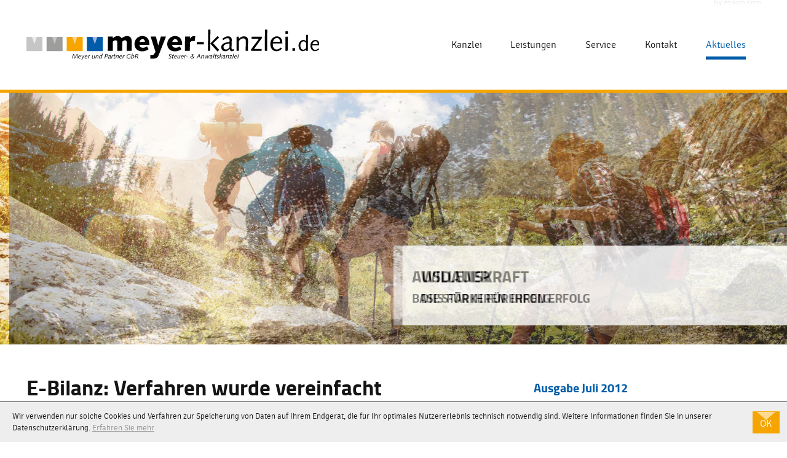

--- FILE ---
content_type: text/html
request_url: https://www.meyer-kanzlei.de/aktuelles/news/juli_2012/e_bilanz_verfahren_wurde_vereinfacht/
body_size: 21945
content:

    <!DOCTYPE html>
<html class="no_js" lang="de">
    <head data-layout_uid="a860dd7a-f00e-4662-8808-8aeed2fd7c56">
    <!--htdig_noindex_follow-->
    <meta charset="UTF-8"/>
    <meta content="telephone=no" name="format-detection"/>
    <meta content="width=device-width, initial-scale=1" name="viewport"/>

    

    <title>
        
            E-Bilanz: Verfahren wurde vereinfacht - E-Bilanz, Pflichtfeld, Auffangpositionen, Bilanz | Meyer und Partner GbR
        
    </title>


    
        <meta name="Category" content="steuernews">
    
    
        <meta property="DC.Title" content="E-Bilanz: Verfahren wurde vereinfacht - E-Bilanz, Pflichtfeld, Auffangpositionen, Bilanz">
    


    

    <meta name="robots" content="noodp">


    <meta name="author" content="Meyer &amp; Partner GbR Steuer- &amp; Anwaltskanzlei">


    
        <meta name="description" content="Steuernews - Thema: Bundesfinanzministerium einigt sich mit Wirtschaftsverbänden | Meyer und Partner GbR">
    


    
        <meta name="keywords" content="Rechtsberater Pirmasens, Steuerberater Pirmasens, Rechtsanwalt Pirmasens, Rechtsanwalt Lebensmittelrecht, Steuernews für Mandanten">
    


<link href="/updates.xml" hreflang="de" rel="alternate" title="Updates, meyer-kanzlei.de" type="application/rss+xml">

    
        <meta content="E-Bilanz: Verfahren wurde vereinfacht" property="og:title">
    
    
        <meta content="Steuernews - Thema: Bundesfinanzministerium einigt sich mit Wirtschaftsverbänden | Meyer und Partner GbR" property="og:description" >
    







    
        
        <meta content="https://www.meyer-kanzlei.de/content/e22738/e232910/company_logo_social_media/ger/socialmedia-logo-1200x630.png?checksum=3ceeaa9ac3cb79a2f6bf682678ff9e30e909e83a" property="og:image" >
        <meta content="1200" property="og:image:width">
        <meta content="630" property="og:image:height">        
        




    
        
            

                
                    <link href="/atom_steuernews_fuer_mandanten.xml" hreflang="de" rel="alternate" title="Steuernews für Mandanten, meyer-kanzlei.de" type="application/rss+xml">
                
            
        
            

                
            
        
            

                
            
        
            

                
            
        
            

                
            
        
            

                
            
        
            

                
            
        
            

                
            
        
    

    


    


    
        <meta content="#f5a800" name="theme-color">
        <meta content="#f5a800" name="msapplication-TileColor">
        <meta content="#f5a800" name="apple-mobile-web-app-status-bar-style">
    

    <meta content="/content/e22738/e232910/company_icon/ger/company_icon_512x512_w310_h310_q90_png.png?checksum=94cc01042926c301d7500b89516a441606026dbc" name="msapplication-TileImage">
    <link href="/content/e22738/e232910/company_icon/ger/company_icon_512x512_w180_h180_q90_png.png?checksum=94cc01042926c301d7500b89516a441606026dbc" rel="apple-touch-icon">
    <link href="/content/e22738/e232910/favicon/ger/favicon_32x32.png?checksum=8cd80457f61cb2403745cf3201094ee3e6e6f4ce" rel="icon" type="image/png">
<link href="/common/styles/style.min.css" rel="stylesheet">

<noscript>
    <link href="/common/styles/fonts.css" rel="stylesheet">
</noscript><script>

    var domain               = 'meyer-kanzlei.de',
        path                 = '/',
        zms_common           = '/common/',
        scripts_path         = zms_common + 'scripts/load/',
        svg_sprite_base      = zms_common + 'images/sprite/symbol/svg/',
        has_google_analytics = 'true';
</script><script>
    var $style = document.createElement('style');
    document.head.appendChild($style);

    //localStorage.clear(); // Reset localStorage

    if (localStorage.getItem(domain + '_font_stylesheet')) {
        $style.textContent = localStorage.getItem(domain + '_font_stylesheet');
    }
    else {
        var $ajax = new XMLHttpRequest(),
            stylesheet;

        $ajax.open('GET', zms_common + 'styles/fonts.css');

        $ajax.onload = function() {
            if (this.status === 200) {
                stylesheet = this.responseText.replace(/..\/fonts\//g, zms_common + 'fonts/');
                ////localStorage.setItem(domain + '_font_stylesheet', stylesheet);
                $style.textContent = stylesheet;
            }
        };

        $ajax.send();
    }
</script><link rel="dns-prefetch" href="//maps.googleapis.com/"><link rel="dns-prefetch" href="//rechner.atikon.de/meyer-kanzlei.de">
    <!--/htdig_noindex_follow-->
<script type="module" crossorigin src="/cdn/onlinetools-ui/index.js"></script>
</head>


    <body class="newspage">
        <!--htdig_noindex_follow-->
        <div class="main_wrapper">
        <input aria-hidden="true" class="hideme_print no_smooth_scroll offcanvas_menu_state visible_for_screen_reader" id="offcanvas_menu_state" type="checkbox">
<div class="offcanvas_menu_wrapper" id="offcanvas_menu_wrapper">
    <label class="offcanvas_menu_overlay" for="offcanvas_menu_state"></label>

    
        

            
                <nav aria-label="Navigationsleiste" class="hideme_print offcanvas_menu" id="offcanvas_menu">
                    <div class="offcanvas_menu_content">
                        <ul aria-controls="main">
            

            

                <li>
                    <a aria-controls="offcanvas_menu_e234633" class="no_smooth_scroll" href="#offcanvas_menu_e234633" title="Kanzlei">
                        Kanzlei
                    </a>

                    
                        

                            
                                <ul aria-label="Kanzlei" id="offcanvas_menu_e234633">
                            

                            <li>
                                <a href="/kanzlei/team/" title="Team">
                                    Team
                                </a>
                            </li>

                            
                        
                    
                        

                            

                            <li>
                                <a href="/kanzlei/so_finden_sie_uns/" title="So finden Sie uns">
                                    So finden Sie uns
                                </a>
                            </li>

                            
                        
                    
                        

                            

                            <li>
                                <a href="/kanzlei/philosophie_und_geschichte/" title="Philosophie und Geschichte">
                                    Philosophie und Geschichte
                                </a>
                            </li>

                            
                        
                    
                        

                            

                            <li>
                                <a href="/kanzlei/karriere_bei_uns/" title="Karriere bei uns">
                                    Karriere bei uns
                                </a>
                            </li>

                            
                        
                    
                        

                            

                            <li>
                                <a href="/kanzlei/warum_zu_uns/" title="Warum zu uns?">
                                    Warum zu uns?
                                </a>
                            </li>

                            
                        
                    
                        

                            

                            <li>
                                <a href="/kanzlei/offene_stellen/" title="Offene Stellen">
                                    Offene Stellen
                                </a>
                            </li>

                            
                        
                    
                        

                            

                            <li>
                                <a href="/kanzlei/online_bewerben/" title="Online bewerben">
                                    Online bewerben
                                </a>
                            </li>

                            
                        
                    
                        

                            

                            <li>
                                <a href="/impressum/" title="Impressum">
                                    Impressum
                                </a>
                            </li>

                            
                        
                    
                        

                            

                            <li>
                                <a href="/kanzlei/datenschutz/" title="Datenschutz">
                                    Datenschutz
                                </a>
                            </li>

                            
                        
                    
                        

                            

                            <li>
                                <a href="/kanzlei/pflichtinformationen_gem_ds_gvo/" title="Pflichtinformationen gem. DS-GVO">
                                    Pflichtinformationen gem. DS-GVO
                                </a>
                            </li>

                            
                                </ul>
                            
                        
                    
                </li>
            

            
        
    
        

            

            

                <li>
                    <a aria-controls="offcanvas_menu_e234678" class="no_smooth_scroll" href="#offcanvas_menu_e234678" title="Leistungen">
                        Leistungen
                    </a>

                    
                        

                            
                                <ul aria-label="Leistungen" id="offcanvas_menu_e234678">
                            

                            <li>
                                <a href="/leistungen/steuerberatung_pirmasens/" title="Steuerberatung aus Pirmasens">
                                    Steuerberatung
                                </a>
                            </li>

                            
                        
                    
                        

                            

                            <li>
                                <a href="/leistungen/gruendungsberatung_pirmasens/" title="Gründungsberatung aus Pirmasens">
                                    Gründungsberatung
                                </a>
                            </li>

                            
                        
                    
                        

                            

                            <li>
                                <a href="/leistungen/finanzbuchhaltung_pirmasens/" title="Finanzbuchhaltung aus Pirmasens">
                                    Finanzbuchhaltung
                                </a>
                            </li>

                            
                        
                    
                        

                            

                            <li>
                                <a href="/leistungen/lohnbuchhaltung_pirmasens/" title="Lohnbuchhaltung aus Pirmasens">
                                    Lohnbuchhaltung
                                </a>
                            </li>

                            
                        
                    
                        

                            

                            <li>
                                <a href="/leistungen/rechtsberatung_pirmasens/" title="Rechtsberatung aus Pirmasens">
                                    Rechtsberatung
                                </a>
                            </li>

                            
                        
                    
                        

                            

                            <li>
                                <a href="/leistungen/beratung_lebensmittel_einzelhaendler/" title="Beratung Lebensmittel-Einzelhändler">
                                    Beratung Lebensmittel-Einzelhändler
                                </a>
                            </li>

                            
                        
                    
                        

                            

                            <li>
                                <a href="/leistungen/private_vermoegens_finanzplanung_pirmasens/" title="Vermögensplanung">
                                    Vermögensplanung
                                </a>
                            </li>

                            
                        
                    
                        

                            

                            <li>
                                <a href="/leistungen/unternehmensnachfolge_pirmasens/" title="Unternehmensnachfolge">
                                    Unternehmensnachfolge
                                </a>
                            </li>

                            
                        
                    
                        

                            

                            <li>
                                <a href="/leistungen/unternehmen_online/" title="Unternehmen online">
                                    Unternehmen online
                                </a>
                            </li>

                            
                        
                    
                        

                            

                            <li>
                                <a href="/leistungen/arbeitnehmer_online/" title="Arbeitnehmer Online">
                                    Arbeitnehmer Online
                                </a>
                            </li>

                            
                                </ul>
                            
                        
                    
                </li>
            

            
        
    
        

            

            

                <li>
                    <a aria-controls="offcanvas_menu_e234760" class="no_smooth_scroll" href="#offcanvas_menu_e234760" title="Service">
                        Service
                    </a>

                    
                        

                            
                                <ul aria-label="Service" id="offcanvas_menu_e234760">
                            

                            <li>
                                <a href="/service/online_tools/" title="Online-Tools">
                                    Online-Tools
                                </a>
                            </li>

                            
                        
                    
                        

                            

                            <li>
                                <a href="/service/erinnerungsservice/" title="Erinnerungsservice">
                                    Erinnerungsservice
                                </a>
                            </li>

                            
                        
                    
                        

                            

                            <li>
                                <a href="/service/beh%C3%B6rdenverzeichnis/" title="Behördenverzeichnis">
                                    Behördenverzeichnis
                                </a>
                            </li>

                            
                        
                    
                        

                            

                            <li>
                                <a href="/service/foerderangebote/" title="Förderangebote">
                                    Förderangebote
                                </a>
                            </li>

                            
                        
                    
                        

                            

                            <li>
                                <a href="/service/infolinks/" title="Infolinks">
                                    Infolinks
                                </a>
                            </li>

                            
                        
                    
                        

                            

                            <li>
                                <a href="/service/gruendung/" title="Gründung">
                                    Gründung
                                </a>
                            </li>

                            
                        
                    
                        

                            

                            <li>
                                <a href="/service/finanzbuchhaltung/" title="Finanzbuchhaltung">
                                    Finanzbuchhaltung
                                </a>
                            </li>

                            
                        
                    
                        

                            

                            <li>
                                <a href="/service/auto/" title="Auto">
                                    Auto
                                </a>
                            </li>

                            
                        
                    
                        

                            

                            <li>
                                <a href="/service/lohnbuchhaltung/" title="Lohnbuchhaltung">
                                    Lohnbuchhaltung
                                </a>
                            </li>

                            
                        
                    
                        

                            

                            <li>
                                <a href="/service/planung_und_controlling/" title="Planung und Controlling">
                                    Planung und Controlling
                                </a>
                            </li>

                            
                        
                    
                        

                            

                            <li>
                                <a href="/service/steuern_und_sozialversicherung/" title="Steuern und Sozialversicherung">
                                    Steuern und Sozialversicherung
                                </a>
                            </li>

                            
                                </ul>
                            
                        
                    
                </li>
            

            
        
    
        

            

            

                <li>
                    <a aria-controls="offcanvas_menu_e234752" class="no_smooth_scroll" href="#offcanvas_menu_e234752" title="Kontakt">
                        Kontakt
                    </a>

                    
                        

                            
                                <ul aria-label="Kontakt" id="offcanvas_menu_e234752">
                            

                            <li>
                                <a href="/kontakt/erstgespraech/" title="Vorteils-Erstgespräch">
                                    Vorteils-Erstgespräch
                                </a>
                            </li>

                            
                        
                    
                        

                            

                            <li>
                                <a href="/kontakt/terminvereinbarung/" title="Terminvereinbarung">
                                    Terminvereinbarung
                                </a>
                            </li>

                            
                                </ul>
                            
                        
                    
                </li>
            

            
        
    
        

            

            

                <li class="active expanded">
                    <a aria-controls="offcanvas_menu_e235735" class="active no_smooth_scroll" href="#offcanvas_menu_e235735" title="Aktuelles">
                        Aktuelles
                    </a>

                    
                        

                            
                                <ul aria-label="Aktuelles" id="offcanvas_menu_e235735">
                            

                            <li>
                                <a href="/aktuelles/newsletter/" title="Anmeldung zum Newsletter">
                                    Anmeldung zum Newsletter
                                </a>
                            </li>

                            
                        
                    
                        

                            

                            <li>
                                <a aria-label="Steuernews für Mandanten (Aktuelle Seite)" class="active" href="/aktuelles/news/" title="Steuernews für Mandanten">
                                    Steuernews für Mandanten
                                </a>
                            </li>

                            
                        
                    
                        

                            

                            <li>
                                <a href="/aktuelles/nachrichten_aus_dem_steuerrecht/" title="Nachrichten aus dem Steuerrecht">
                                    Nachrichten aus dem Steuerrecht
                                </a>
                            </li>

                            
                                </ul>
                            
                        
                    
                </li>
            

            
                        </ul>
                    </div>
                </nav>
            
        
    
</div><a aria-hidden="true" id="top" tabindex="-1"></a><h6 class="hideme_print visible_for_screen_reader">
    Seitenbereiche
</h6>

<ul class="bypass_blocks hideme_print">
    <li><a href="#contents" accesskey="1">zum Inhalt (<span class="nobreak" lang="en">Accesskey 1</span>)</a></li>
    <li><a href="#search" accesskey="2">zur Suche (<span class="nobreak" lang="en">Accesskey 2</span>)</a></li>
    <li><a href="#navigation" accesskey="3">zur Hauptnavigation (<span class="nobreak" lang="en">Accesskey 3</span>)</a></li>

    
        <li><a href="#breadcrumbs" accesskey="4">zur Positionsanzeige (<span class="no_break" lang="en">Accesskey 4</span>)</a></li>
    

    
        <li><a href="#sub_navigation" accesskey="5">zur Unternavigation (<span class="nobreak" lang="en">Accesskey 5</span>)</a></li>
        <li><a href="#aside" accesskey="6">zu den Zusatzinformationen (<span class="nobreak" lang="en">Accesskey 6</span>)</a></li>
    


    

</ul>

        <header aria-label="Kopfzeile" role="banner" data-layout_uid="caf1ca27-4db3-4f5f-a203-e8a57430e9d9">
            <div class="container header_container">
    <div class="header_top">
        

    
        

            
                
                    <a aria-label="zur Startseite" class="company_logo company_logo_1" href="https://www.meyer-kanzlei.de/" title="zur Startseite">

                    <div aria-labelledby="company_logo_title_1" class="img_container" role="img">
                        <div class="img_resize" style="padding-bottom: 11%;">
                            <svg>
                                <title id="company_logo_title_1">Logo: Meyer und Partner GbR</title>
                                <use xlink:href="/content/e22738/e232910/company_logo/ger/logo_meyer_kanzlei.svg?checksum=5d110384d604ec286e298b875594de2386c993b5#logo_1"></use>
                            </svg>
                        </div>
                    </div>

                    </a>
                
            

            
                <a aria-hidden="true" href="/content/e22738/e232910/company_logo/ger/logo_meyer_kanzlei.svg?checksum=5d110384d604ec286e298b875594de2386c993b5" tabindex="-1" class="hideme"></a>
            
        
    
<div class="hideme_print toggle_offcanvas_menu">
    <label aria-hidden="true" for="offcanvas_menu_state">
        <span class="text">Menü</span>
        <span class="icon">
            <span class="line line_1"></span>
            <span class="line line_2"></span>
            <span class="line line_3"></span>
        </span>
    </label>
    <a aria-controls="offcanvas_menu" aria-label="Menü öffnen" class="no_smooth_scroll open_offcanvas_menu" href="#offcanvas_menu_state" role="button"></a>
    <a aria-controls="offcanvas_menu" aria-label="Menü schließen" class="close_offcanvas_menu no_smooth_scroll" href="#" role="button"></a>
</div>
    

        
            <div class="main_menu_wrapper hideme_print">
                <nav aria-label="Hauptnavigation" class="main_menu">
                    <h6>
                        <a aria-hidden="true" id="navigation" tabindex="-1"></a>
                        <span class="visible_for_screen_reader">Hauptnavigation</span>
                    </h6>
                    <ul aria-controls="main">
        

        

            <li>
                <a class="root_menuitem" href="/kanzlei/team/" title="Kanzlei">Kanzlei</a>
            </li>
        

        
    

    

        

        

            <li>
                <a class="root_menuitem" href="/leistungen/steuerberatung_pirmasens/" title="Leistungen">Leistungen</a>
            </li>
        

        
    

    

        

        

            <li>
                <a class="root_menuitem" href="/service/online_tools/" title="Service">Service</a>
            </li>
        

        
    

    

        

        

            <li>
                <a class="root_menuitem" href="/kontakt/erstgespraech/" title="Kontakt">Kontakt</a>
            </li>
        

        
    

    

        

        

            <li>
                <a aria-label="Aktuelles (Aktuelle Seite)" class="active root_menuitem" href="/aktuelles/newsletter/" title="Aktuelles (Aktuelle Seite)">Aktuelles</a>
            </li>
        

        
                    </ul>
                </nav>
            </div>
        
    



    <a aria-hidden="true" class="author_hor hideme_print" href="https://www.atikon.com/" rel="nofollow noopener" target="_blank" tabindex="-1" title="Kanzleimarketing">
        <svg><use xlink:href="/common/images/sprite/symbol/svg/sprite.symbol.svg#author_hor"></use></svg>
    </a>

    </div>
</div>

    
        

            
                

                    

                    
    

    

    
        

    

        



            
                <div class="header_slider hideme_print">
            

            
                <div class="header_slider_entry img_resize" id="header_slider_entry_1" style="background-image: url('/content/e172361/e201095/e236854/images1/image/ger/mountainbiker-f%C3%A4hrt-im-winter-durch-einen-bach.jpg?checksum=f8fa50a2d7f5e991de9f15d6a72d3b1487735213'); background-size: cover; max-width: 200rem; padding-bottom: 32%;">
                    
                        <div class="slider_text slider_text_1">
                            <p><strong>Willenskraft</strong><br />Die Stärke für Ihren Erfolg</p>
                        </div>
                    
                    <a class="hideme" href="/content/e172361/e201095/e236854/images1/image/ger/mountainbiker-f%C3%A4hrt-im-winter-durch-einen-bach.jpg?checksum=f8fa50a2d7f5e991de9f15d6a72d3b1487735213"></a>
                </div>
            



            

        

    

        



            

            
                <div class="header_slider_entry img_resize" id="header_slider_entry_2" style="background-image: url('/content/e172361/e201095/e236854/images2/image/ger/schwimmerin-taucht-in-schwimmbecken.jpg?checksum=d7026266a439847054ff84b41224c001f77ee4ef'); background-size: cover; max-width: 200rem; padding-bottom: 32%;">
                    
                        <div class="slider_text slider_text_2">
                            <p><strong>Leistung</strong><br />Die Energie für Ihren Erfolg</p>
                        </div>
                    
                    <a class="hideme" href="/content/e172361/e201095/e236854/images2/image/ger/schwimmerin-taucht-in-schwimmbecken.jpg?checksum=d7026266a439847054ff84b41224c001f77ee4ef"></a>
                </div>
            



            

        

    

        



            

            
                <div class="header_slider_entry img_resize" id="header_slider_entry_3" style="background-image: url('/content/e172361/e201095/e236854/images3/image/ger/vier-freunde-wandern-in-sonnigen-bergen.jpg?checksum=3b52603b07b803c43c8dbf4ed0605f7644e32383'); background-size: cover; max-width: 200rem; padding-bottom: 32%;">
                    
                        <div class="slider_text slider_text_3">
                            <p><strong>Ausdauer<br /></strong>Basis für Ihren Erfolg</p>
                        </div>
                    
                    <a class="hideme" href="/content/e172361/e201095/e236854/images3/image/ger/vier-freunde-wandern-in-sonnigen-bergen.jpg?checksum=3b52603b07b803c43c8dbf4ed0605f7644e32383"></a>
                </div>
            



            
                </div>
            

        

    

    


                    
                
            
        
    

        </header>

        


            <div class="container" data-layout_uid="d9c3fcc3-2074-4506-835c-595bee7fcbde">
                
                    <div class="row">
                        <div class="span8_large main_span">
                

                <main aria-label="Inhalt" id="main" data-layout_uid="a1ed23d3-77a0-4586-80e2-41b24cb0053f">
                    <!--/htdig_noindex_follow-->
                    
    <!--htdig_noindex_follow-->

    <nav aria-label="Positionsanzeige" class="breadcrumbs hideme_print" itemtype="https://schema.org/BreadcrumbList" itemscope>
        <h6>
            <a aria-hidden="true" id="breadcrumbs" tabindex="-1"></a>
            <span class="visible_for_screen_reader" id="breadcrumbs_title">Positionsanzeige</span>
        </h6>

        <p>Sie sind hier:</p>
        <ol>
            <li itemprop="itemListElement" itemtype="https://schema.org/ListItem" itemscope>
                <a class="startpage" href="/" title="Startseite">Startseite</a><span aria-hidden="true" class="separator">»</span>
            </li>
            
                
                    <li itemprop="itemListElement" itemtype="https://schema.org/ListItem" itemscope>
                        <a href="/aktuelles/newsletter/" itemprop="item" title="Aktuelles"><span itemprop="name">Aktuelles</span></a><span aria-hidden="true" class="separator">»</span>
                        <meta content="1" itemprop="position">
                    </li>
                
                    <li itemprop="itemListElement" itemtype="https://schema.org/ListItem" itemscope>
                        <a href="/aktuelles/news/" itemprop="item" title="Steuernews für Mandanten"><span itemprop="name">Steuernews für Mandanten</span></a><span aria-hidden="true" class="separator">»</span>
                        <meta content="2" itemprop="position">
                    </li>
                
                    <li itemprop="itemListElement" itemtype="https://schema.org/ListItem" itemscope>
                        <a href="/aktuelles/news/juli_2012/beitr%C3%A4ge_zur_arbeitslosenversicherung_bald_vollst%C3%A4ndig_absetzbar_/" itemprop="item" title="Juli 2012"><span itemprop="name">Juli 2012</span></a>
                        <meta content="3" itemprop="position">
                    </li>
                
            
        </oL>
    </nav>

    <!--/htdig_noindex_follow-->
<!--htdig_noindex_follow-->

<h6 class="hideme_print">
    <a aria-hidden="true" id="contents" tabindex="-1"></a>
    <span class="visible_for_screen_reader" id="contents_title">Inhalt</span>
</h6>

<!--/htdig_noindex_follow-->



    

        <h1 class="nohyphens" title="E-Bilanz: Verfahren wurde vereinfacht - E-Bilanz, Pflichtfeld, Auffangpositionen, Bilanz">E-Bilanz: Verfahren wurde vereinfacht</h1>
    



    

    


    

    <article class="news_entity" itemtype="https://schema.org/NewsArticle" itemscope>

        <h2 class="hideme" itemprop="headline">E-Bilanz: Verfahren wurde vereinfacht</h2>

        <a itemprop="mainEntityOfPage" href="/aktuelles/news/" class="hideme">/aktuelles/news/</a>

        

        <div itemprop="articleBody">
            
                
                    <h3>Pflichtfelder</h3>
      <p>Nach monatelangem Tauziehen einigten sich das Bundesfinanzministerium
      und die Wirtschaftsverbände u.a. darauf, dass die Unternehmen im
      elektronischen Formular nur diejenigen Felder ausfüllen müssen, zu denen
      sie auch Angaben machen müssen. Wird kein dem Pflichtfeld entsprechendes
      Buchungskonto geführt oder lässt sich die benötigte Information aus der
      ordnungsmäßigen individuellen Buchführung nicht ableiten, ist zur
      erfolgreichen Übermittlung des Datensatzes lediglich die entsprechende
      Position „leer“ (technisch mit NIL für „Not in List“) zu
      übermitteln.</p>
      <h3>Auffangpositionen</h3>
      <p>Darüber hinaus werden Auffangpositionen eingeführt, in die ein
      Unternehmen firmenspezifische Daten eintragen kann.</p>
      <h3>Online-Hilfen</h3>
      <p>Für kleinere bilanzierende Unternehmen stellen die Finanzbehörden
      zudem Informationen zum richtigen Ausfüllen der elektronischen Formulare
      bereit.</p>
      <h3>Justizministerium zweifelt an Rechtsgrundlage</h3>
      <p>Unternehmer müssen ihre Bilanzen für das Jahr 2013 erstmals 2014
      elektronisch übermitteln. Ungeachtet dessen hat das Bundesministerium
      der Justiz (BMJ) vor Kurzem zum Entwurf des Anwendungsschreibens zur
      E-Bilanz Bedenken hinsichtlich einer vorliegenden ausreichenden
      Rechtsgrundlage geäußert und vorgeschlagen, die Einführung bis 2015 zu
      verschieben. Das BMJ begründete dies damit, dass die erforderlichen sehr
      umfassenden und weit über die Vorgaben des Handelsbilanzrechts
      hinausgehenden Angabepflichten nicht mehr mit dem in §5 EStG
      niedergelegten Maßgeblichkeitsprinzip der Handels- für die Steuerbilanz
      in Einklang zu bringen seien. Es bleibt daher abzuwarten, wie die jüngst
      mit den Verbänden getroffenen Erleichterungen in rechtlicher Hinsicht zu
      beurteilen sind.</p>
      <p>Stand: 05. Juli 2012</p>
<div class="hide_image_author">
    <p>Bild: Mike Phillips - Fotolia.com</p>
</div>

                
            
        </div>


        

        
            
                <div class="hideme_print steuernews_call_to_action">
                    <p><strong>Über uns:</strong> Seit 1960 sind wir Ihr Steuerberater und Rechtsanwalt mit Sitz in Pirmasens. Profitieren Sie von unserer geprüften Qualität in den Bereichen <a href="/leistungen/steuerberatung_pirmasens/">Steuerberatung</a>, <a href="/leistungen/rechtsberatung_pirmasens/">Rechtsberatung</a> (u.a. <a href="/leistungen/beratung_lebensmittel_einzelhaendler/">Lebensmittelrecht</a>) und <a href="/leistungen/lohnbuchhaltung_pirmasens/">Lohnbuchhaltung</a>!</p>
                </div>
            
        


        

        

        

        

            <div class="hideme" itemscope itemtype="https://schema.org/Organization" itemprop="author">
                <span itemprop="name">Atikon Marketing &amp; Werbung GmbH</span>
            </div>
        


        

        

            
                


                    

                    <div class="hideme" itemprop="publisher" itemtype="https://schema.org/Organization" itemscope>
                        <div itemprop="logo" class="hideme" itemscope itemtype="https://schema.org/ImageObject">
                            <span itemprop="url">

                              
                                  
                                      /content/e22738/e232910/company_logo/ger/logo_meyer_kanzlei.svg?checksum=5d110384d604ec286e298b875594de2386c993b5#logo_1
                                  
                              
                            </span>
                        </div>

                        <span class="company_name notranslate" itemprop="name">Meyer &amp; Partner GbR Steuer- & Anwaltskanzlei</span>
                    </div>
                
            
        

        <!--/htdig_noindex_follow-->



        

        


    <!--/htdig_noindex_follow-->

    <div class="hideme_print social_media_share">
        <ul>
            <li>
                <a aria-label="Inhalt auf Facebook teilen" class="facebook" href="https://www.facebook.com/sharer.php?u=https://www.meyer-kanzlei.de/aktuelles/news/juli_2012/e_bilanz_verfahren_wurde_vereinfacht/" rel="nofollow noopener" target="_blank" title="Inhalt auf Facebook teilen">
                    <span>
                        <span class="icon">
                            <svg>
                                <use xlink:href="/common/images/sprite/symbol/svg/sprite.symbol.svg#facebook"></use>
                            </svg>
                        </span>
                        <span class="text">teilen</span>
                    </span>
                </a>
            </li>
            <li>
                <a aria-label="Inhalt auf Twitter teilen" class="twitter" href="https://twitter.com/intent/tweet?url=https://www.meyer-kanzlei.de/aktuelles/news/juli_2012/e_bilanz_verfahren_wurde_vereinfacht/&amp;twitter=1&amp;text=E-Bilanz%3A%20Verfahren%20wurde%20vereinfacht" rel="nofollow noopener" target="_blank" title="Inhalt auf Twitter teilen">
                    <span>
                        <span class="icon">
                            <svg>
                                <use xlink:href="/common/images/sprite/symbol/svg/sprite.symbol.svg#twitter"></use>
                            </svg>
                        </span>
                        <span class="text">teilen</span>
                    </span>
                </a>
            </li>
            <li>
                <a aria-label="Seite drucken" class="print" href="javascript: window.print();" title="Seite drucken">
                    <span>
                        <span class="icon">
                            <svg>
                                <use xlink:href="/common/images/sprite/symbol/svg/sprite.symbol.svg#print"></use>
                            </svg>
                        </span>
                        <span class="text">drucken</span>
                    </span>
                </a>
            </li>
        </ul>
    </div>

    <!--htdig_noindex_follow-->


        
            
                

                    <div class="hideme_print news_image">
                        <img alt="Foto: Illustration" aria-hidden="true" height="533" src="/content/e3/e235735/e235742/e239818/e243547/pic_big/img/ger/default_w800_h0_q80_png.png" srcset="/content/e3/e235735/e235742/e239818/e243547/pic_big/img/ger/default_w800_h0_q80_png.png 1x, /content/e3/e235735/e235742/e239818/e243547/pic_big/img/ger/default_w1600_h0_q40_png.png 2x" title="Illustration" width="800" itemprop="image">
                    </div>
                
            
        

    </article>




    

    <aside aria-label="Weitere Ausgaben / Artikel" class="steuernews_sidebar">


        

        


        

        


        

        

    </aside>



        

    <section aria-label="Weitere Artikel zu diesem Thema">
        

            
                
                    <div class="hideme_print steuernews_preview steuernews_more_articles_overview">
                        <h2 class="title">
                            
                                Weitere Artikel zu diesem Thema
                            
                        </h2>
                        <div class="row">
                

                
                    


                        <div class="span_column span6_medium span12_large span6_xlarge">

                            <a aria-describedby="description_31976" aria-label="Bilanzkennzahlen (Ausgabe Juli 2023)" class="entry touch_link" data-performance="prefetch prerender" href="/aktuelles/news/juli_2023/bilanzkennzahlen/" title="Bilanzkennzahlen">
                                <div class="teaser_text">
                                    <h3 class="title">
                                        Bilanzkennzahlen
                                        <small class="sub_title">
                                            <time datetime="2023-06-27">
                                                <abbr title="Dienstag">Di.</abbr>, 27. <abbr title="Juni">Juni</abbr> 2023
                                            </time>
                                        </small>
                                    </h3>
                                    
                                        <p id="description_31976">Geschäftsberichte börsennotierter Unternehmen richtig lesen</p>
                                    
                                </div>
                                
                                    
                                        

                                            <div class="hideme_print image">
                                                <img alt="Foto: Illustration" aria-hidden="true" height="329" src="/content/e3/e235735/e235742/e247951/e249332/pic_big/img/ger/icon_kuchengrafik_gruen_w630_h0_q80_png.png" srcset="/content/e3/e235735/e235742/e247951/e249332/pic_big/img/ger/icon_kuchengrafik_gruen_w630_h0_q80_png.png 1x, /content/e3/e235735/e235742/e247951/e249332/pic_big/img/ger/icon_kuchengrafik_gruen_w1260_h0_q40_png.png 2x" title="Illustration" width="630">
                                            </div>
                                        
                                    
                                

                            </a>
                        </div>
                    
                

                
            
                

                
                    


                        <div class="span_column span6_medium span12_large span6_xlarge">

                            <a aria-describedby="description_27126" aria-label="Bilanz 2021: Cashflow für 2021 noch verbessern (Ausgabe Dezember 2021)" class="entry touch_link" data-performance="prefetch prerender" href="/aktuelles/news/dezember_2021/bilanz_2021_cashflow_fuer_2021_noch_verbessern/" title="Bilanz 2021: Cashflow für 2021 noch verbessern">
                                <div class="teaser_text">
                                    <h3 class="title">
                                        Bilanz 2021: Cashflow für 2021 noch verbessern
                                        <small class="sub_title">
                                            <time datetime="2021-11-27">
                                                <abbr title="Samstag">Sa.</abbr>, 27. <abbr title="November">Nov.</abbr> 2021
                                            </time>
                                        </small>
                                    </h3>
                                    
                                        <p id="description_27126">Der Cashflow ist eine in der betrieblichen Finanzplanung wichtige Kennziffer über den Mittelzufluss aus dem Umsatzprozess.</p>
                                    
                                </div>
                                
                                    
                                        

                                            <div class="hideme_print image">
                                                <img alt="Foto: Illustration" aria-hidden="true" height="329" src="/content/e3/e235735/e235742/e245995/e246966/pic_big/img/ger/icon_sparschwein_rot_w630_h0_q80_png.png" srcset="/content/e3/e235735/e235742/e245995/e246966/pic_big/img/ger/icon_sparschwein_rot_w630_h0_q80_png.png 1x, /content/e3/e235735/e235742/e245995/e246966/pic_big/img/ger/icon_sparschwein_rot_w1260_h0_q40_png.png 2x" title="Illustration" width="630">
                                            </div>
                                        
                                    
                                

                            </a>
                        </div>
                    
                

                
                        </div>
                    </div>
                
            
        
    </section>


    

                    <!--htdig_noindex_follow-->

                    
                </main>

                
                    </div>
                    <div class="span4_large aside_span">
                        <aside aria-label="Zusatzinformationen" class="aside" role="complementary" data-layout_uid="36cae266-5915-4562-a162-0882ce8408cb">
                            <h6>
    <a aria-hidden="true" id="aside" tabindex="-1"></a>
    <span class="visible_for_screen_reader" id="aside_title">Zusatzinformationen</span>
</h6>

    
        

            
                <div class="aside_navigation hideme_print">
                    <div class="navigation_title">
                        <span>Aktuelles</span>
                    </div>
                    <nav aria-label="Unternavigation" class="sub_menu">
                        <h6>
                            <a aria-hidden="true" id="sub_navigation" tabindex="-1"></a>
                            <span class="visible_for_screen_reader">Unternavigation</span>
                        </h6>

                        <ul>
            

            <li>
                <a href="/aktuelles/newsletter/" title="Anmeldung zum Newsletter">
                    Anmeldung zum Newsletter
                </a>

                
            </li>

            
        
    
        

            

            <li class="active">
                <a aria-label="Steuernews für Mandanten" class="active" href="/aktuelles/news/" title="Steuernews für Mandanten (Aktuelle Seite)">
                    Steuernews für Mandanten
                </a>

                
                    

                        
                            

                                
                                    <ul>
                                

                                <li>
                                    <a href="/aktuelles/news/januar_2026/mindestlohn_mini__und_midijobs_2026/" title="Januar 2026">
                                        Januar 2026
                                    </a>
                                </li>

                                
                            
                        
                            

                                

                                <li>
                                    <a href="/aktuelles/news/dezember_2025/steuertarif_2026/" title="Dezember 2025">
                                        Dezember 2025
                                    </a>
                                </li>

                                
                            
                        
                            

                                

                                <li>
                                    <a href="/aktuelles/news/november_2025/steueraenderungsgesetz_2025/" title="November 2025">
                                        November 2025
                                    </a>
                                </li>

                                
                            
                        
                            

                                

                                <li>
                                    <a href="/aktuelles/news/oktober_2025/aenderungen_steuerlicher_verordnungen/" title="Oktober 2025">
                                        Oktober 2025
                                    </a>
                                </li>

                                
                            
                        
                            

                                

                                <li>
                                    <a href="/aktuelles/news/september_2025/steuerliches_investitionssofortprogramm_verabschiedet/" title="September 2025">
                                        September 2025
                                    </a>
                                </li>

                                
                            
                        
                            

                                

                                <li>
                                    <a href="/aktuelles/news/august_2025/datenaustausch_2026/" title="August 2025">
                                        August 2025
                                    </a>
                                </li>

                                
                            
                        
                            

                                

                                <li>
                                    <a href="/aktuelles/news/juli_2025/investitionssofortprogramm/" title="Juli 2025">
                                        Juli 2025
                                    </a>
                                </li>

                                
                            
                        
                            

                                

                                <li>
                                    <a href="/aktuelles/news/juni_2025/geplante_steuerliche_neuerungen_im_koalitionsvertrag/" title="Juni 2025">
                                        Juni 2025
                                    </a>
                                </li>

                                
                            
                        
                            

                                

                                <li>
                                    <a href="/aktuelles/news/mai_2025/solidaritaetszuschlag_verfassungsgemaess/" title="Mai 2025">
                                        Mai 2025
                                    </a>
                                </li>

                                
                            
                        
                            

                                

                                <li>
                                    <a href="/aktuelles/news/april_2025/aussenpruefung_rechte_und_pflichten/" title="April 2025">
                                        April 2025
                                    </a>
                                </li>

                                
                            
                        
                            

                                

                                <li>
                                    <a href="/aktuelles/news/m%C3%A4rz_2025/bilanzoffenlegung_2023/" title="März 2025">
                                        März 2025
                                    </a>
                                </li>

                                
                            
                        
                            

                                

                                <li>
                                    <a href="/aktuelles/news/februar_2025/steuerfortentwicklungsgesetz/" title="Februar 2025">
                                        Februar 2025
                                    </a>
                                </li>

                                
                            
                        
                            

                                

                                <li>
                                    <a href="/aktuelles/news/januar_2025/wichtige_steuerbetraege_2025/" title="Januar 2025">
                                        Januar 2025
                                    </a>
                                </li>

                                
                            
                        
                            

                                

                                <li>
                                    <a href="/aktuelles/news/dezember_2024/steuerverguenstigungen_fuer_e_fuels_only_fahrzeuge/" title="Dezember 2024">
                                        Dezember 2024
                                    </a>
                                </li>

                                
                            
                        
                            

                                

                                <li>
                                    <a href="/aktuelles/news/november_2024/neue_foerderung_fuer_elektroautos/" title="November 2024">
                                        November 2024
                                    </a>
                                </li>

                                
                            
                        
                            

                                

                                <li>
                                    <a href="/aktuelles/news/oktober_2024/grund__und_kinderfreibetraege_2024/" title="Oktober 2024">
                                        Oktober 2024
                                    </a>
                                </li>

                                
                            
                        
                            

                                

                                <li>
                                    <a href="/aktuelles/news/september_2024/steuertarif_2025/" title="September 2024">
                                        September 2024
                                    </a>
                                </li>

                                
                            
                        
                            

                                

                                <li>
                                    <a href="/aktuelles/news/august_2024/vorsicht_niessbrauchfalle/" title="August 2024">
                                        August 2024
                                    </a>
                                </li>

                                
                            
                        
                            

                                

                                <li>
                                    <a href="/aktuelles/news/juli_2024/jahressteuergesetz_2024/" title="Juli 2024">
                                        Juli 2024
                                    </a>
                                </li>

                                
                            
                        
                            

                                

                                <li>
                                    <a href="/aktuelles/news/juni_2024/degressive_wohngebaeude_afa/" title="Juni 2024">
                                        Juni 2024
                                    </a>
                                </li>

                                
                            
                        
                            

                                

                                <li>
                                    <a href="/aktuelles/news/mai_2024/wachstumschancengesetz_i/" title="Mai 2024">
                                        Mai 2024
                                    </a>
                                </li>

                                
                            
                        
                            

                                

                                <li>
                                    <a href="/aktuelles/news/april_2024/bedeutende_bfh_entscheidungen_2024/" title="April 2024">
                                        April 2024
                                    </a>
                                </li>

                                
                            
                        
                            

                                

                                <li>
                                    <a href="/aktuelles/news/m%C3%A4rz_2024/mehr_buerokratieentlastung/" title="März 2024">
                                        März 2024
                                    </a>
                                </li>

                                
                            
                        
                            

                                

                                <li>
                                    <a href="/aktuelles/news/februar_2024/kreditzweitmarktfoerderungsgesetz/" title="Februar 2024">
                                        Februar 2024
                                    </a>
                                </li>

                                
                            
                        
                            

                                

                                <li>
                                    <a href="/aktuelles/news/januar_2024/zukunftsfinanzierungsgesetz_beschlossen/" title="Januar 2024">
                                        Januar 2024
                                    </a>
                                </li>

                                
                            
                        
                            

                                

                                <li>
                                    <a href="/aktuelles/news/dezember_2023/personengesellschaftsrecht_2024/" title="Dezember 2023">
                                        Dezember 2023
                                    </a>
                                </li>

                                
                            
                        
                            

                                

                                <li>
                                    <a href="/aktuelles/news/november_2023/abschreibungen_2023_2024/" title="November 2023">
                                        November 2023
                                    </a>
                                </li>

                                
                            
                        
                            

                                

                                <li>
                                    <a href="/aktuelles/news/oktober_2023/vorsteuerabzug_bei_betriebsveranstaltungen/" title="Oktober 2023">
                                        Oktober 2023
                                    </a>
                                </li>

                                
                            
                        
                            

                                

                                <li>
                                    <a href="/aktuelles/news/september_2023/referentenentwurf_fuer_ein_wachstumschancengesetz/" title="September 2023">
                                        September 2023
                                    </a>
                                </li>

                                
                            
                        
                            

                                

                                <li>
                                    <a href="/aktuelles/news/august_2023/corona_schlussabrechnungen/" title="August 2023">
                                        August 2023
                                    </a>
                                </li>

                                
                            
                        
                            

                                

                                <li>
                                    <a href="/aktuelles/news/juli_2023/zukunftsfinanzierungsgesetz/" title="Juli 2023">
                                        Juli 2023
                                    </a>
                                </li>

                                
                            
                        
                            

                                

                                <li>
                                    <a href="/aktuelles/news/juni_2023/grundsteuer_bundesmodell_verfassungswidrig_/" title="Juni 2023">
                                        Juni 2023
                                    </a>
                                </li>

                                
                            
                        
                            

                                

                                <li>
                                    <a href="/aktuelles/news/mai_2023/saeumniszuschlaege_verfassungsgemaess/" title="Mai 2023">
                                        Mai 2023
                                    </a>
                                </li>

                                
                            
                        
                            

                                

                                <li>
                                    <a href="/aktuelles/news/april_2023/optimale_steuerklassenwahl_2023/" title="April 2023">
                                        April 2023
                                    </a>
                                </li>

                                
                            
                        
                            

                                

                                <li>
                                    <a href="/aktuelles/news/m%C3%A4rz_2023/solidaritaetszuschlag_nicht_verfassungswidrig/" title="März 2023">
                                        März 2023
                                    </a>
                                </li>

                                
                            
                        
                            

                                

                                <li>
                                    <a href="/aktuelles/news/februar_2023/immobilienabschreibungen_ab_2023/" title="Februar 2023">
                                        Februar 2023
                                    </a>
                                </li>

                                
                            
                        
                            

                                

                                <li>
                                    <a href="/aktuelles/news/januar_2023/photovoltaikanlagen_neuregelung_im_einzelnen/" title="Januar 2023">
                                        Januar 2023
                                    </a>
                                </li>

                                
                            
                        
                            

                                

                                <li>
                                    <a href="/aktuelles/news/dezember_2022/jahreswechsel_und_10_tage_frist/" title="Dezember 2022">
                                        Dezember 2022
                                    </a>
                                </li>

                                
                            
                        
                            

                                

                                <li>
                                    <a href="/aktuelles/news/november_2022/inflationsausgleichspraemie_und_weitere_entlastungen/" title="November 2022">
                                        November 2022
                                    </a>
                                </li>

                                
                            
                        
                            

                                

                                <li>
                                    <a href="/aktuelles/news/oktober_2022/jahressteuergesetz_2022/" title="Oktober 2022">
                                        Oktober 2022
                                    </a>
                                </li>

                                
                            
                        
                            

                                

                                <li>
                                    <a href="/aktuelles/news/september_2022/energiepreispauschale_fuer_minijobber/" title="September 2022">
                                        September 2022
                                    </a>
                                </li>

                                
                            
                        
                            

                                

                                <li>
                                    <a href="/aktuelles/news/august_2022/energiepreispauschale/" title="August 2022">
                                        August 2022
                                    </a>
                                </li>

                                
                            
                        
                            

                                

                                <li>
                                    <a href="/aktuelles/news/juli_2022/mindestlohnerhoehungen_2022/" title="Juli 2022">
                                        Juli 2022
                                    </a>
                                </li>

                                
                            
                        
                            

                                

                                <li>
                                    <a href="/aktuelles/news/juni_2022/grundsteuerreform_2022/" title="Juni 2022">
                                        Juni 2022
                                    </a>
                                </li>

                                
                            
                        
                            

                                

                                <li>
                                    <a href="/aktuelles/news/mai_2022/steuerentlastungsgesetz_2022/" title="Mai 2022">
                                        Mai 2022
                                    </a>
                                </li>

                                
                            
                        
                            

                                

                                <li>
                                    <a href="/aktuelles/news/april_2022/viertes_corona_steuerhilfegesetz/" title="April 2022">
                                        April 2022
                                    </a>
                                </li>

                                
                            
                        
                            

                                

                                <li>
                                    <a href="/aktuelles/news/m%C3%A4rz_2022/grundsteuerreform_2022/" title="März 2022">
                                        März 2022
                                    </a>
                                </li>

                                
                            
                        
                            

                                

                                <li>
                                    <a href="/aktuelles/news/februar_2022/koalitionsvertrag_2021_2025/" title="Februar 2022">
                                        Februar 2022
                                    </a>
                                </li>

                                
                            
                        
                            

                                

                                <li>
                                    <a href="/aktuelles/news/januar_2022/sachbezuege_fuer_mitarbeiter_2022/" title="Januar 2022">
                                        Januar 2022
                                    </a>
                                </li>

                                
                            
                        
                            

                                

                                <li>
                                    <a href="/aktuelles/news/dezember_2021/weihnachtsfeier_tatsaechliche_teilnehmerzahl_massgeblich/" title="Dezember 2021">
                                        Dezember 2021
                                    </a>
                                </li>

                                
                            
                        
                            

                                

                                <li>
                                    <a href="/aktuelles/news/november_2021/bverfg_zinsbeschluss_finanzverwaltung_setzt_zinsfestsetzung_ab_2019_aus/" title="November 2021">
                                        November 2021
                                    </a>
                                </li>

                                
                            
                        
                            

                                

                                <li>
                                    <a href="/aktuelles/news/oktober_2021/steuerzinssatz_von_0_5_pro_monat_verfassungswidrig/" title="Oktober 2021">
                                        Oktober 2021
                                    </a>
                                </li>

                                
                            
                        
                            

                                

                                <li>
                                    <a href="/aktuelles/news/september_2021/steuerfreie_veraeusserung_des_haeuslichen_arbeitszimmers/" title="September 2021">
                                        September 2021
                                    </a>
                                </li>

                                
                            
                        
                            

                                

                                <li>
                                    <a href="/aktuelles/news/august_2021/der_gelbe_brief_vom_finanzamt_was_ist_zu_tun_/" title="August 2021">
                                        August 2021
                                    </a>
                                </li>

                                
                            
                        
                            

                                

                                <li>
                                    <a href="/aktuelles/news/juli_2021/besteuerung_der_renteneinkuenfte/" title="Juli 2021">
                                        Juli 2021
                                    </a>
                                </li>

                                
                            
                        
                            

                                

                                <li>
                                    <a href="/aktuelles/news/juni_2021/ueberbrueckungshilfe_iii_plus_haertefallhilfen_welche_ausweitung_der_foerderungen_gibt_es_/" title="Juni 2021">
                                        Juni 2021
                                    </a>
                                </li>

                                
                            
                        
                            

                                

                                <li>
                                    <a href="/aktuelles/news/april_2021/drittes_corona_steuerhilfegesetz/" title="April 2021">
                                        April 2021
                                    </a>
                                </li>

                                
                            
                        
                            

                                

                                <li>
                                    <a href="/aktuelles/news/mai_2021/lohnsteuer_aenderungsrichtlinie_2021/" title="Mai 2021">
                                        Mai 2021
                                    </a>
                                </li>

                                
                            
                        
                            

                                

                                <li>
                                    <a href="/aktuelles/news/m%C3%A4rz_2021/neustarthilfe_fuer_soloselbstaendige_was_regeln_die_neugefassten_faq_/" title="März 2021">
                                        März 2021
                                    </a>
                                </li>

                                
                            
                        
                            

                                

                                <li>
                                    <a href="/aktuelles/news/februar_2021/ueberbrueckungshilfe_iii_welche_klarstellungen_bringen_die_faq_/" title="Februar 2021">
                                        Februar 2021
                                    </a>
                                </li>

                                
                            
                        
                            

                                

                                <li>
                                    <a href="/aktuelles/news/januar_2021/erleichtertes_kurzarbeitergeld_bis_ende_2021/" title="Januar 2021">
                                        Januar 2021
                                    </a>
                                </li>

                                
                            
                        
                            

                                

                                <li>
                                    <a href="/aktuelles/news/dezember_2020/wann_fuehren_betriebsveranstaltungen_zu_lohnsteuerpflichtigen_sachbezuegen_/" title="Dezember 2020">
                                        Dezember 2020
                                    </a>
                                </li>

                                
                            
                        
                            

                                

                                <li>
                                    <a href="/aktuelles/news/november_2020/ausserordentliche_wirtschaftshilfen_anlaesslich_des_november_lockdowns/" title="November 2020">
                                        November 2020
                                    </a>
                                </li>

                                
                            
                        
                            

                                

                                <li>
                                    <a href="/aktuelles/news/oktober_2020/ueberbrueckungshilfen_fuer_kleine_und_mittelstaendische_unternehmen_phase_2_fuer_die_foerdermonate_september_bis_dezember_2020/" title="Oktober 2020">
                                        Oktober 2020
                                    </a>
                                </li>

                                
                            
                        
                            

                                

                                <li>
                                    <a href="/aktuelles/news/september_2020/jahressteuergesetz_2020/" title="September 2020">
                                        September 2020
                                    </a>
                                </li>

                                
                            
                        
                            

                                

                                <li>
                                    <a href="/aktuelles/news/august_2020/zweites_corona_steuerhilfegesetz/" title="August 2020">
                                        August 2020
                                    </a>
                                </li>

                                
                            
                        
                            

                                

                                <li>
                                    <a href="/aktuelles/news/juli_2020/ueberbrueckungshilfen_fuer_kleine_und_mittelstaendische_unternehmen/" title="Juli 2020">
                                        Juli 2020
                                    </a>
                                </li>

                                
                            
                        
                            

                                

                                <li>
                                    <a href="/aktuelles/news/juni_2020/corona_steuerhilfegesetz_verabschiedet/" title="Juni 2020">
                                        Juni 2020
                                    </a>
                                </li>

                                
                            
                        
                            

                                

                                <li>
                                    <a href="/aktuelles/news/mai_2020/kurzarbeitergeld_in_der_corona_krise/" title="Mai 2020">
                                        Mai 2020
                                    </a>
                                </li>

                                
                            
                        
                            

                                

                                <li>
                                    <a href="/aktuelles/news/april_2020/absetzbarkeit_des_arbeitszimmers_w%C3%A4hrend_der_corona_krise/" title="April 2020">
                                        April 2020
                                    </a>
                                </li>

                                
                            
                        
                            

                                

                                <li>
                                    <a href="/aktuelles/news/m%C3%A4rz_2020/erstausbildungskosten_sind_keine_werbungskosten/" title="März 2020">
                                        März 2020
                                    </a>
                                </li>

                                
                            
                        
                            

                                

                                <li>
                                    <a href="/aktuelles/news/februar_2020/neue_meldepflichten_und_beschr%C3%A4nkte_verlustverrechnung/" title="Februar 2020">
                                        Februar 2020
                                    </a>
                                </li>

                                
                            
                        
                            

                                

                                <li>
                                    <a href="/aktuelles/news/januar_2020/wichtige_steuer%C3%A4nderungen_2019_2020/" title="Januar 2020">
                                        Januar 2020
                                    </a>
                                </li>

                                
                            
                        
                            

                                

                                <li>
                                    <a href="/aktuelles/news/dezember_2019/entb%C3%BCrokratisierung_iii/" title="Dezember 2019">
                                        Dezember 2019
                                    </a>
                                </li>

                                
                            
                        
                            

                                

                                <li>
                                    <a href="/aktuelles/news/november_2019/klimaschutzprogramm_2030/" title="November 2019">
                                        November 2019
                                    </a>
                                </li>

                                
                            
                        
                            

                                

                                <li>
                                    <a href="/aktuelles/news/oktober_2019/f%C3%B6rderung_der_elektromobilit%C3%A4t/" title="Oktober 2019">
                                        Oktober 2019
                                    </a>
                                </li>

                                
                            
                        
                            

                                

                                <li>
                                    <a href="/aktuelles/news/september_2019/grundsteuer_reformgesetz/" title="September 2019">
                                        September 2019
                                    </a>
                                </li>

                                
                            
                        
                            

                                

                                <li>
                                    <a href="/aktuelles/news/august_2019/b%C3%BCrokratieabbau_teil_iii/" title="August 2019">
                                        August 2019
                                    </a>
                                </li>

                                
                            
                        
                            

                                

                                <li>
                                    <a href="/aktuelles/news/juli_2019/jahressteuergesetz_2019/" title="Juli 2019">
                                        Juli 2019
                                    </a>
                                </li>

                                
                            
                        
                            

                                

                                <li>
                                    <a href="/aktuelles/news/juni_2019/neues_forschungszulagengesetz/" title="Juni 2019">
                                        Juni 2019
                                    </a>
                                </li>

                                
                            
                        
                            

                                

                                <li>
                                    <a href="/aktuelles/news/mai_2019/privatnutzung_des_firmen_pkw/" title="Mai 2019">
                                        Mai 2019
                                    </a>
                                </li>

                                
                            
                        
                            

                                

                                <li>
                                    <a href="/aktuelles/news/april_2019/gesetz_gegen_illegale_besch%C3%A4ftigung/" title="April 2019">
                                        April 2019
                                    </a>
                                </li>

                                
                            
                        
                            

                                

                                <li>
                                    <a href="/aktuelles/news/m%C3%A4rz_2019/neue_revisionsverfahren_vor_dem_bfh/" title="März 2019">
                                        März 2019
                                    </a>
                                </li>

                                
                            
                        
                            

                                

                                <li>
                                    <a href="/aktuelles/news/februar_2019/grundsteuerreform_2019/" title="Februar 2019">
                                        Februar 2019
                                    </a>
                                </li>

                                
                            
                        
                            

                                

                                <li>
                                    <a href="/aktuelles/news/januar_2019/steuerfreies_jobticket_f%C3%BCr_pendler/" title="Januar 2019">
                                        Januar 2019
                                    </a>
                                </li>

                                
                            
                        
                            

                                

                                <li>
                                    <a href="/aktuelles/news/dezember_2018/weihnachtsfeier/" title="Dezember 2018">
                                        Dezember 2018
                                    </a>
                                </li>

                                
                            
                        
                            

                                

                                <li>
                                    <a href="/aktuelles/news/november_2018/steuerf%C3%B6rderung_f%C3%BCr_mietwohnungsneubau/" title="November 2018">
                                        November 2018
                                    </a>
                                </li>

                                
                            
                        
                            

                                

                                <li>
                                    <a href="/aktuelles/news/oktober_2018/nutzungsentnahme_beim_betriebs_kfz/" title="Oktober 2018">
                                        Oktober 2018
                                    </a>
                                </li>

                                
                            
                        
                            

                                

                                <li>
                                    <a href="/aktuelles/news/september_2018/jahressteuergesetz_2018/" title="September 2018">
                                        September 2018
                                    </a>
                                </li>

                                
                            
                        
                            

                                

                                <li>
                                    <a href="/aktuelles/news/august_2018/familienentlastungsgesetz_famentlastg_kommt/" title="August 2018">
                                        August 2018
                                    </a>
                                </li>

                                
                            
                        
                            

                                

                                <li>
                                    <a href="/aktuelles/news/juli_2018/arbeitszimmer_kein_ver%C3%A4u%C3%9Ferungsgewinn/" title="Juli 2018">
                                        Juli 2018
                                    </a>
                                </li>

                                
                            
                        
                            

                                

                                <li>
                                    <a href="/aktuelles/news/juni_2018/grundsteuer_verfassungswidrig/" title="Juni 2018">
                                        Juni 2018
                                    </a>
                                </li>

                                
                            
                        
                            

                                

                                <li>
                                    <a href="/aktuelles/news/mai_2018/kosten_f%C3%BCr_h%C3%A4usliches_arbeitszimmer/" title="Mai 2018">
                                        Mai 2018
                                    </a>
                                </li>

                                
                            
                        
                            

                                

                                <li>
                                    <a href="/aktuelles/news/april_2018/der_neue_koalitionsvertrag/" title="April 2018">
                                        April 2018
                                    </a>
                                </li>

                                
                            
                        
                            

                                

                                <li>
                                    <a href="/aktuelles/news/m%C3%A4rz_2018/rechnungsnummern_beim_einnahmen_%C3%BCberschuss_rechner/" title="März 2018">
                                        März 2018
                                    </a>
                                </li>

                                
                            
                        
                            

                                

                                <li>
                                    <a href="/aktuelles/news/februar_2018/anh%C3%A4ngige_verfahren_beim_bundesfinanzhof_2018/" title="Februar 2018">
                                        Februar 2018
                                    </a>
                                </li>

                                
                            
                        
                            

                                

                                <li>
                                    <a href="/aktuelles/news/januar_2018/neuerungen_im_steuer_und_sozialrecht_2018/" title="Januar 2018">
                                        Januar 2018
                                    </a>
                                </li>

                                
                            
                        
                            

                                

                                <li>
                                    <a href="/aktuelles/news/dezember_2017/wichtige_hinweise_f%C3%BCr_das_lohnb%C3%BCro_zum_jahreswechsel/" title="Dezember 2017">
                                        Dezember 2017
                                    </a>
                                </li>

                                
                            
                        
                            

                                

                                <li>
                                    <a href="/aktuelles/news/november_2017/neues_eu_mehrwertsteuersystem/" title="November 2017">
                                        November 2017
                                    </a>
                                </li>

                                
                            
                        
                            

                                

                                <li>
                                    <a href="/aktuelles/news/oktober_2017/fiskus_darf_hohe_zinsen_weiter_kassieren/" title="Oktober 2017">
                                        Oktober 2017
                                    </a>
                                </li>

                                
                            
                        
                            

                                

                                <li>
                                    <a href="/aktuelles/news/september_2017/l%C3%A4ndererlass_zur_neuen_erbschaftsteuer/" title="September 2017">
                                        September 2017
                                    </a>
                                </li>

                                
                            
                        
                            

                                

                                <li>
                                    <a href="/aktuelles/news/august_2017/betriebsrentenst%C3%A4rkungsgesetz_verabschiedet/" title="August 2017">
                                        August 2017
                                    </a>
                                </li>

                                
                            
                        
                            

                                

                                <li>
                                    <a href="/aktuelles/news/juli_2017/wichtige_neuregelungen_im_mai_juni_2017/" title="Juli 2017">
                                        Juli 2017
                                    </a>
                                </li>

                                
                            
                        
                            

                                

                                <li>
                                    <a href="/aktuelles/news/juni_2017/geringwertige_wirtschaftsg%C3%BCter/" title="Juni 2017">
                                        Juni 2017
                                    </a>
                                </li>

                                
                            
                        
                            

                                

                                <li>
                                    <a href="/aktuelles/news/mai_2017/bonusprogramme_der_krankenkassen/" title="Mai 2017">
                                        Mai 2017
                                    </a>
                                </li>

                                
                            
                        
                            

                                

                                <li>
                                    <a href="/aktuelles/news/april_2017/steuerumgehungs_bek%C3%A4mpfungsgesetz/" title="April 2017">
                                        April 2017
                                    </a>
                                </li>

                                
                            
                        
                            

                                

                                <li>
                                    <a href="/aktuelles/news/m%C3%A4rz_2017/strafzahlungen_und_schadenersatz_des_arbeitgebers/" title="März 2017">
                                        März 2017
                                    </a>
                                </li>

                                
                            
                        
                            

                                

                                <li>
                                    <a href="/aktuelles/news/februar_2017/entfernungspauschale_verfassungsgem%C3%A4%C3%9F/" title="Februar 2017">
                                        Februar 2017
                                    </a>
                                </li>

                                
                            
                        
                            

                                

                                <li>
                                    <a href="/aktuelles/news/januar_2017/st%C3%A4rkung_der_betriebsrenten/" title="Januar 2017">
                                        Januar 2017
                                    </a>
                                </li>

                                
                            
                        
                            

                                

                                <li>
                                    <a href="/aktuelles/news/dezember_2016/steuerfreibetr%C3%A4ge_2017/" title="Dezember 2016">
                                        Dezember 2016
                                    </a>
                                </li>

                                
                            
                        
                            

                                

                                <li>
                                    <a href="/aktuelles/news/november_2016/verlustverrechnung_bei_k%C3%B6rperschaften/" title="November 2016">
                                        November 2016
                                    </a>
                                </li>

                                
                            
                        
                            

                                

                                <li>
                                    <a href="/aktuelles/news/oktober_2016/zweites_b%C3%BCrokratieentlastungsgesetz/" title="Oktober 2016">
                                        Oktober 2016
                                    </a>
                                </li>

                                
                            
                        
                            

                                

                                <li>
                                    <a href="/aktuelles/news/september_2016/grundsteuer_2022/" title="September 2016">
                                        September 2016
                                    </a>
                                </li>

                                
                            
                        
                            

                                

                                <li>
                                    <a href="/aktuelles/news/august_2016/investmentsteuerreform_kommt_2018/" title="August 2016">
                                        August 2016
                                    </a>
                                </li>

                                
                            
                        
                            

                                

                                <li>
                                    <a href="/aktuelles/news/juli_2016/steuerf%C3%B6rderung_f%C3%BCr_elektroautos/" title="Juli 2016">
                                        Juli 2016
                                    </a>
                                </li>

                                
                            
                        
                            

                                

                                <li>
                                    <a href="/aktuelles/news/juni_2016/gewerbesteuer_hinzurechnungen_verfassungsgem%C3%A4%C3%9F/" title="Juni 2016">
                                        Juni 2016
                                    </a>
                                </li>

                                
                            
                        
                            

                                

                                <li>
                                    <a href="/aktuelles/news/mai_2016/bek%C3%A4mpfung_der_manipulation_an_registrierkassen/" title="Mai 2016">
                                        Mai 2016
                                    </a>
                                </li>

                                
                            
                        
                            

                                

                                <li>
                                    <a href="/aktuelles/news/april_2016/steuerliche_f%C3%B6rderung_des_mietwohnungsneubaus/" title="April 2016">
                                        April 2016
                                    </a>
                                </li>

                                
                            
                        
                            

                                

                                <li>
                                    <a href="/aktuelles/news/m%C3%A4rz_2016/jahresabschluss_archivierungsr%C3%BCckstellung_bilden/" title="März 2016">
                                        März 2016
                                    </a>
                                </li>

                                
                            
                        
                            

                                

                                <li>
                                    <a href="/aktuelles/news/februar_2016/steuermodernisierungsgesetz/" title="Februar 2016">
                                        Februar 2016
                                    </a>
                                </li>

                                
                            
                        
                            

                                

                                <li>
                                    <a href="/aktuelles/news/januar_2016/aktuelle_bfh_revisionsverfahren_2016/" title="Januar 2016">
                                        Januar 2016
                                    </a>
                                </li>

                                
                            
                        
                            

                                

                                <li>
                                    <a href="/aktuelles/news/dezember_2015/solidarit%C3%A4tszuschlag_verfassungswidrig_/" title="Dezember 2015">
                                        Dezember 2015
                                    </a>
                                </li>

                                
                            
                        
                            

                                

                                <li>
                                    <a href="/aktuelles/news/november_2015/steuer%C3%A4nderungsgesetz_2015_verabschiedet/" title="November 2015">
                                        November 2015
                                    </a>
                                </li>

                                
                            
                        
                            

                                

                                <li>
                                    <a href="/aktuelles/news/oktober_2015/modernisierung_des_besteuerungsverfahrens/" title="Oktober 2015">
                                        Oktober 2015
                                    </a>
                                </li>

                                
                            
                        
                            

                                

                                <li>
                                    <a href="/aktuelles/news/september_2015/gesetz_zur_anhebung_des_grundfreibetrags/" title="September 2015">
                                        September 2015
                                    </a>
                                </li>

                                
                            
                        
                            

                                

                                <li>
                                    <a href="/aktuelles/news/august_2015/erbschaft_und_schenkungsteuer_anpassungsgesetz/" title="August 2015">
                                        August 2015
                                    </a>
                                </li>

                                
                            
                        
                            

                                

                                <li>
                                    <a href="/aktuelles/news/juli_2015/neue_eu_erbrechtsverordnung/" title="Juli 2015">
                                        Juli 2015
                                    </a>
                                </li>

                                
                            
                        
                            

                                

                                <li>
                                    <a href="/aktuelles/news/juni_2015/neues_b%C3%BCrokratieentlastungsgesetz/" title="Juni 2015">
                                        Juni 2015
                                    </a>
                                </li>

                                
                            
                        
                            

                                

                                <li>
                                    <a href="/aktuelles/news/mai_2015/neues_steuertarif%C3%A4nderungsgesetz/" title="Mai 2015">
                                        Mai 2015
                                    </a>
                                </li>

                                
                            
                        
                            

                                

                                <li>
                                    <a href="/aktuelles/news/april_2015/neues_jahressteuergesetz_2016/" title="April 2015">
                                        April 2015
                                    </a>
                                </li>

                                
                            
                        
                            

                                

                                <li>
                                    <a href="/aktuelles/news/m%C3%A4rz_2015/abbau_der_kalten_progression/" title="März 2015">
                                        März 2015
                                    </a>
                                </li>

                                
                            
                        
                            

                                

                                <li>
                                    <a href="/aktuelles/news/februar_2015/bundesverfassungsgericht_kippt_erbschaftsteuerprivilegien/" title="Februar 2015">
                                        Februar 2015
                                    </a>
                                </li>

                                
                            
                        
                            

                                

                                <li>
                                    <a href="/aktuelles/news/januar_2015/neue_grunds%C3%A4tze_f%C3%BCr_buchf%C3%BChrung_aufbewahrung_und_datenzugriff/" title="Januar 2015">
                                        Januar 2015
                                    </a>
                                </li>

                                
                            
                        
                            

                                

                                <li>
                                    <a href="/aktuelles/news/dezember_2014/betriebspr%C3%BCfung_2015/" title="Dezember 2014">
                                        Dezember 2014
                                    </a>
                                </li>

                                
                            
                        
                            

                                

                                <li>
                                    <a href="/aktuelles/news/november_2014/lohnsteuer_freibetr%C3%A4ge_fristgem%C3%A4%C3%9F_beantragen_und_gehaltsvereinbarungen_treffen/" title="November 2014">
                                        November 2014
                                    </a>
                                </li>

                                
                            
                        
                            

                                

                                <li>
                                    <a href="/aktuelles/news/oktober_2014/jahressteuergesetz_2015/" title="Oktober 2014">
                                        Oktober 2014
                                    </a>
                                </li>

                                
                            
                        
                            

                                

                                <li>
                                    <a href="/aktuelles/news/september_2014/neues_finanzierungsmodell_der_gesetzlichen_krankenversicherung_gkv_/" title="September 2014">
                                        September 2014
                                    </a>
                                </li>

                                
                            
                        
                            

                                

                                <li>
                                    <a href="/aktuelles/news/august_2014/werbungskostenabzug_f%C3%BCr_berufskleidung/" title="August 2014">
                                        August 2014
                                    </a>
                                </li>

                                
                            
                        
                            

                                

                                <li>
                                    <a href="/aktuelles/news/juli_2014/mindestlohn_ab_2015/" title="Juli 2014">
                                        Juli 2014
                                    </a>
                                </li>

                                
                            
                        
                            

                                

                                <li>
                                    <a href="/aktuelles/news/juni_2014/kirchensteuerabzug_auf_kapitaleink%C3%BCnfte_2015/" title="Juni 2014">
                                        Juni 2014
                                    </a>
                                </li>

                                
                            
                        
                            

                                

                                <li>
                                    <a href="/aktuelles/news/mai_2014/steueranpassungsgesetz_2014/" title="Mai 2014">
                                        Mai 2014
                                    </a>
                                </li>

                                
                            
                        
                            

                                

                                <li>
                                    <a href="/aktuelles/news/april_2014/solidarit%C3%A4tszuschlag_erneut_verfassungswidrig_/" title="April 2014">
                                        April 2014
                                    </a>
                                </li>

                                
                            
                        
                            

                                

                                <li>
                                    <a href="/aktuelles/news/m%C3%A4rz_2014/abgabefristen_f%C3%BCr_die_steuererkl%C3%A4rung_2013/" title="März 2014">
                                        März 2014
                                    </a>
                                </li>

                                
                            
                        
                            

                                

                                <li>
                                    <a href="/aktuelles/news/februar_2014/anh%C3%A4ngige_verfahren_beim_bundesfinanzhof_2014/" title="Februar 2014">
                                        Februar 2014
                                    </a>
                                </li>

                                
                            
                        
                            

                                

                                <li>
                                    <a href="/aktuelles/news/januar_2014/vorausgef%C3%BCllte_steuererkl%C3%A4rung_kommt/" title="Januar 2014">
                                        Januar 2014
                                    </a>
                                </li>

                                
                            
                        
                            

                                

                                <li>
                                    <a href="/aktuelles/news/dezember_2013/weihnachtsfeier_neue_rechtsprechung_zur_110_grenze/" title="Dezember 2013">
                                        Dezember 2013
                                    </a>
                                </li>

                                
                            
                        
                            

                                

                                <li>
                                    <a href="/aktuelles/news/november_2013/wichtige_termine_und_steuerliche_hinweise_zum_jahresende_2013/" title="November 2013">
                                        November 2013
                                    </a>
                                </li>

                                
                            
                        
                            

                                

                                <li>
                                    <a href="/aktuelles/news/oktober_2013/solidarit%C3%A4tszuschlag_verfassungswidrig_/" title="Oktober 2013">
                                        Oktober 2013
                                    </a>
                                </li>

                                
                            
                        
                            

                                

                                <li>
                                    <a href="/aktuelles/news/september_2013/zusammenveranlagung_auch_f%C3%BCr_lebenspartner/" title="September 2013">
                                        September 2013
                                    </a>
                                </li>

                                
                            
                        
                            

                                

                                <li>
                                    <a href="/aktuelles/news/august_2013/die_steuerprogramme_der_parteien/" title="August 2013">
                                        August 2013
                                    </a>
                                </li>

                                
                            
                        
                            

                                

                                <li>
                                    <a href="/aktuelles/news/juli_2013/verfassungsfrage_gewerbesteuer/" title="Juli 2013">
                                        Juli 2013
                                    </a>
                                </li>

                                
                            
                        
                            

                                

                                <li>
                                    <a href="/aktuelles/news/juni_2013/steuergesetzgebung_bundesregierung_und_bundesl%C3%A4nder_im_wettlauf_/" title="Juni 2013">
                                        Juni 2013
                                    </a>
                                </li>

                                
                            
                        
                            

                                

                                <li>
                                    <a href="/aktuelles/news/mai_2013/erneuter_anlauf_gegen_die_cash_gmbh_/" title="Mai 2013">
                                        Mai 2013
                                    </a>
                                </li>

                                
                            
                        
                            

                                

                                <li>
                                    <a href="/aktuelles/news/april_2013/wichtige_bundesfinanzhof_entscheidungen_in_2013/" title="April 2013">
                                        April 2013
                                    </a>
                                </li>

                                
                            
                        
                            

                                

                                <li>
                                    <a href="/aktuelles/news/m%C3%A4rz_2013/reisekostenreform_gebilligt_jahressteuergesetz_2013_endg%C3%BCltig_gescheitert/" title="März 2013">
                                        März 2013
                                    </a>
                                </li>

                                
                            
                        
                            

                                

                                <li>
                                    <a href="/aktuelles/news/februar_2013/umsatzsteuer_stichtag_10_februar_/" title="Februar 2013">
                                        Februar 2013
                                    </a>
                                </li>

                                
                            
                        
                            

                                

                                <li>
                                    <a href="/aktuelles/news/januar_2013/neuregelungen_2013_im_steuer_und_sozialversicherungsrecht/" title="Januar 2013">
                                        Januar 2013
                                    </a>
                                </li>

                                
                            
                        
                            

                                

                                <li>
                                    <a href="/aktuelles/news/dezember_2012/erbschaftsteuer_im_visier_von_eu_und_bundesfinanzhof/" title="Dezember 2012">
                                        Dezember 2012
                                    </a>
                                </li>

                                
                            
                        
                            

                                

                                <li>
                                    <a href="/aktuelles/news/november_2012/grundstein_f%C3%BCr_neues_altersvorsorge_verbesserungsgesetz/" title="November 2012">
                                        November 2012
                                    </a>
                                </li>

                                
                            
                        
                            

                                

                                <li>
                                    <a href="/aktuelles/news/oktober_2012/erleichterungen_f%C3%BCr_kleinstgewerbetreibende_bei_bilanzierung_und_offenlegung/" title="Oktober 2012">
                                        Oktober 2012
                                    </a>
                                </li>

                                
                            
                        
                            

                                

                                <li>
                                    <a href="/aktuelles/news/september_2012/einkommensteuer_%C3%A4nderungsrichtlinien_2012/" title="September 2012">
                                        September 2012
                                    </a>
                                </li>

                                
                            
                        
                            

                                

                                <li>
                                    <a href="/aktuelles/news/august_2012/kompromiss_bei_f%C3%B6rderung_von_solarstrom_aus_fotovoltaikanlagen/" title="August 2012">
                                        August 2012
                                    </a>
                                </li>

                                
                            
                        
                            

                                

                                <li>
                                    <a aria-label="Juli 2012 (Aktuelle Seite)" class="active" href="/aktuelles/news/juli_2012/beitr%C3%A4ge_zur_arbeitslosenversicherung_bald_vollst%C3%A4ndig_absetzbar_/" title="Juli 2012 (Aktuelle Seite)">
                                        Juli 2012
                                    </a>
                                </li>

                                
                            
                        
                            

                                

                                <li>
                                    <a href="/aktuelles/news/juni_2012/unternehmenssteuerreform_2013/" title="Juni 2012">
                                        Juni 2012
                                    </a>
                                </li>

                                
                            
                        
                            

                                

                                <li>
                                    <a href="/aktuelles/news/mai_2012/entwurf_eines_jahressteuergesetzes_2013/" title="Mai 2012">
                                        Mai 2012
                                    </a>
                                </li>

                                
                            
                        
                            

                                

                                <li>
                                    <a href="/aktuelles/news/april_2012/wichtige_grundsatzentscheidungen_des_bfh_2012/" title="April 2012">
                                        April 2012
                                    </a>
                                </li>

                                
                            
                        
                            

                                

                                <li>
                                    <a href="/aktuelles/news/m%C3%A4rz_2012/hundertprozentige_fehlerquote_bei_steuererkl%C3%A4rungen/" title="März 2012">
                                        März 2012
                                    </a>
                                </li>

                                
                            
                        
                            

                                

                                <li>
                                    <a href="/aktuelles/news/februar_2012/gesetz_gegen_die_kalte_progression/" title="Februar 2012">
                                        Februar 2012
                                    </a>
                                </li>

                                
                            
                        
                            

                                

                                <li>
                                    <a href="/aktuelles/news/januar_2012/beitreibungsrichtlinie_umsetzungsgesetz_in_kraft_getreten/" title="Januar 2012">
                                        Januar 2012
                                    </a>
                                </li>

                                
                            
                        
                            

                                

                                <li>
                                    <a href="/aktuelles/news/dezember_2011/kalte_progression_soll_beseitigt_werden/" title="Dezember 2011">
                                        Dezember 2011
                                    </a>
                                </li>

                                
                            
                        
                            

                                

                                <li>
                                    <a href="/aktuelles/news/november_2011/steuervereinfachungsgesetz_2011_verabschiedet/" title="November 2011">
                                        November 2011
                                    </a>
                                </li>

                                
                            
                        
                            

                                

                                <li>
                                    <a href="/aktuelles/news/oktober_2011/aufwendungen_f%C3%BCr_ausbildung_und_studium_als_werbungskosten_absetzbar/" title="Oktober 2011">
                                        Oktober 2011
                                    </a>
                                </li>

                                
                            
                        
                            

                                

                                <li>
                                    <a href="/aktuelles/news/september_2011/aus_f%C3%BCr_den_elektronischen_entgeltnachweis_elena_/" title="September 2011">
                                        September 2011
                                    </a>
                                </li>

                                
                            
                        
                            

                                

                                <li>
                                    <a href="/aktuelles/news/august_2011/neue_f%C3%B6rderung_energetischer_sanierungsma%C3%9Fnahmen/" title="August 2011">
                                        August 2011
                                    </a>
                                </li>

                                
                            
                        
                            

                                

                                <li>
                                    <a href="/aktuelles/news/juli_2011/steuerfreie_reisekostens%C3%A4tze_vor_dem_bundesverfassungsgericht/" title="Juli 2011">
                                        Juli 2011
                                    </a>
                                </li>

                                
                            
                        
                            

                                

                                <li>
                                    <a href="/aktuelles/news/juni_2011/bundesfinanzhof_%C3%BCbt_massive_kritik_am_steuerrecht/" title="Juni 2011">
                                        Juni 2011
                                    </a>
                                </li>

                                
                            
                        
                            

                                

                                <li>
                                    <a href="/aktuelles/news/mai_2011/neues_schwarzgeldbek%C3%A4mpfungsgesetz_verabschiedet/" title="Mai 2011">
                                        Mai 2011
                                    </a>
                                </li>

                                
                            
                        
                            

                                

                                <li>
                                    <a href="/aktuelles/news/april_2011/lohnsteuerbescheinigungen_2010_pr%C3%BCfen_/" title="April 2011">
                                        April 2011
                                    </a>
                                </li>

                                
                            
                        
                            

                                

                                <li>
                                    <a href="/aktuelles/news/m%C3%A4rz_2011/wichtige_entscheidungen_des_bundesfinanzhofs_2011/" title="März 2011">
                                        März 2011
                                    </a>
                                </li>

                                
                            
                        
                            

                                

                                <li>
                                    <a href="/aktuelles/news/februar_2011/steuervereinfachungsgesetz/" title="Februar 2011">
                                        Februar 2011
                                    </a>
                                </li>

                                
                            
                        
                            

                                

                                <li>
                                    <a href="/aktuelles/news/januar_2011/jahressteuergesetz_2010_vom_bundesrat_beschlossen/" title="Januar 2011">
                                        Januar 2011
                                    </a>
                                </li>

                                
                                    </ul>
                                
                            
                        
                    
                
            </li>

            
        
    
        

            

            <li>
                <a href="/aktuelles/nachrichten_aus_dem_steuerrecht/" title="Nachrichten aus dem Steuerrecht">
                    Nachrichten aus dem Steuerrecht
                </a>

                
            </li>

            
                    </ul>
                </nav>
            </div>
            
        
    


    
        

            
                
                    

                        

                        
    

    

    
        
    

        
            <nav class="hideme_print steuernews_current_issue">
                <h2>Ausgabe Juli 2012</h2>
                <ul>
        

        <li>
            <a aria-label="Beiträge zur Arbeitslosenversicherung bald vollständig absetzbar? (Ausgabe Juli 2012)"  data-performance="prefetch prerender" href="/aktuelles/news/juli_2012/beitr%C3%A4ge_zur_arbeitslosenversicherung_bald_vollst%C3%A4ndig_absetzbar_/" title="Beiträge zur Arbeitslosenversicherung bald vollständig absetzbar?">
                Beiträge zur Arbeitslosenversicherung bald vollständig absetzbar?
            </a>
        </li>

        
    

    

        

        <li>
            <a aria-label="E-Bilanz: Verfahren wurde vereinfacht (Aktueller Artikel)"  class="active" data-performance="prefetch prerender" href="/aktuelles/news/juli_2012/e_bilanz_verfahren_wurde_vereinfacht/" title="E-Bilanz: Verfahren wurde vereinfacht">
                E-Bilanz: Verfahren wurde vereinfacht
            </a>
        </li>

        
    

    

        

        <li>
            <a aria-label="Ferienjobs zur Urlaubszeit (Ausgabe Juli 2012)"  data-performance="prefetch prerender" href="/aktuelles/news/juli_2012/ferienjobs_zur_urlaubszeit/" title="Ferienjobs zur Urlaubszeit">
                Ferienjobs zur Urlaubszeit
            </a>
        </li>

        
    

    

        

        <li>
            <a aria-label="International: Verdeckte Gewinnausschüttung über die Grenze (Ausgabe Juli 2012)"  data-performance="prefetch prerender" href="/aktuelles/news/juli_2012/international_verdeckte_gewinnaussch%C3%BCttung_%C3%BCber_die_grenze/" title="International: Verdeckte Gewinnausschüttung über die Grenze">
                International: Verdeckte Gewinnausschüttung über die Grenze
            </a>
        </li>

        
                </ul>
            </nav>
        
    

    


                        
                    
                
            
        
    

                        </aside>
                    </div>
                </div>
                
            </div>

        <footer aria-label="Fußzeile" class="hideme_print" role="contentinfo" data-layout_uid="475eedf0-998c-46c2-b813-113120bd9978">
            <div class="container" data-layout_uid="aac4b6ce-0403-4e5b-9b57-c9771af02d30">
                <a class="go_to_top" data-highlight-anchor="false" href="#top" title="zum Seitenanfang">
    <span>
        <span class="icon icon1">
            <svg><use xlink:href="/common/images/sprite/symbol/svg/sprite.symbol.svg#arrow"></use></svg>
        </span>
        <span class="icon icon2">
            <svg><use xlink:href="/common/images/sprite/symbol/svg/sprite.symbol.svg#arrow"></use></svg>
        </span>
    </span>
</a><div class="footer_left">
    
    

        
            

                
                    

                        

                        
    

    

    
        

    
        

            <div class="address" itemtype="https://schema.org/AccountingService" itemscope>


                

                <h2 class="company_name notranslate" itemprop="name">Meyer &amp; Partner GbR <span class="addition">Steuer- & Anwaltskanzlei</span></h2>

                

                

                
                    <img class="hideme" alt="Meyer &amp; Partner GbR Steuer- &amp; Anwaltskanzlei" height="630" itemprop="image" src="/content/e22738/e232910/company_logo_social_media/ger/socialmedia-logo-1200x630.png?checksum=3ceeaa9ac3cb79a2f6bf682678ff9e30e909e83a" width="1200">
                


                

                <div class="contact_wrapper">
                    <p class="address" itemprop="address" itemtype="https://schema.org/PostalAddress" itemscope>
                        <span class="nobreak notranslate" itemprop="streetAddress">Lemberger Straße 243</span>
                        <span class="nobreak notranslate">
                            <span itemprop="postalCode">66955</span>
                            <span itemprop="addressLocality">Pirmasens</span>
                        </span>
                        <span class="hideme hideme_print" itemprop="addressCountry">Deutschland</span>
                    </p>
                    <p>
                        <span class="contact">
                            <span aria-hidden="true">Telefon</span>
                            <a aria-label="Telefon: +49633121140" class="nobreak notranslate text" href="tel:+49633121140" title="Telefon: +49633121140"><span aria-hidden="true" itemprop="telephone">+49 (0)6331 / 2114-0</span></a>
                        </span>
                        
                        
                        
                            <span class="contact">
                                <span aria-hidden="true">E-Mail</span>
                                <a aria-label="E-Mail: info@meyer-kanzlei.de" class="nobreak text" href="mailto:info@meyer-kanzlei.de" title="E-Mail: info@meyer-kanzlei.de">info@meyer-kanzlei.de</a>
                            </span>
                        
                        
                            <span class="hideme" itemprop="url">www.meyer-kanzlei.de</span>
                        
                    </p>
                </div>


                

                

                    
                        <span itemprop="geo" itemtype="https://schema.org/GeoCoordinates" itemscope>
                            <meta content="49.183690" itemprop="latitude">
                            <meta content="7.625921" itemprop="longitude">
                        </span>
                    
                


                

                
                    

                        <meta content="Mo-Th 08:00-12:00, 12:30-17:00" itemprop="openingHours">
                    
                
                    

                        <meta content="Fr 08:00-12:00" itemprop="openingHours">
                    
                


                

                

                    
                        
                            <link href="https://goo.gl/maps/5U8KMSmoNoM2" itemprop="sameAs">
                        
                    
                

                
                
            </div>
        
    

    


                        
                    
                
            
        
    

</div><div class="footer_right">
    <div class="footer_right_top">
    

            
                    
                        

                            <a class="button" href="/kanzlei/karriere_bei_uns/" title="Karriere bei uns">
                                <span>
                                    <span class="text">
                                        Karriere bei uns
                                    </span>
                                </span>
                            </a>
                        
                    
            

            
                    
                        

                            <a class="button anfahrt" href="/kanzlei/so_finden_sie_uns/" title="So finden Sie uns">
                                <span>
                                    <span class="text">
                                        So finden Sie uns
                                    </span>
                                </span>
                            </a>
                        
                    
            
<form action="/cgi-bin/htsearch" aria-label="Suche" class="hideme_print" data-datalist="/content/datalist_search.json" data-form="datalist" method="get" role="search" novalidate>
    <h6>
        <a aria-hidden="true" id="search" tabindex="-1"></a>
        <span class="visible_for_screen_reader">Suche</span>
    </h6>

    <input name="config" type="hidden" value="meyer-kanzlei.de">
    <input aria-label="Suche" autocomplete="off" list="datalist_search" name="words" placeholder="Suchbegriff …" type="search">

    <button aria-label="Suche" class="button" type="submit">
        <span>
            <span class="text">
                Suche
            </span>
        </span>
    </button>
</form>
</div><div class="footer_right_bottom">
    

    <nav aria-label="Weiterführende Links" class="related_links">
        <ul>
            
                <li>
                    
                        

                            <a class="link_sitemap" href="/leistungen/steuerberatung_pirmasens/" title="Steuerberatung">Steuerberatung</a>
                        
                    
                </li>
            

            
                <li>
                    
                        

                            <a class="link_sitemap" href="/leistungen/rechtsberatung_pirmasens/" title="Rechtsberatung">Rechtsberatung</a>
                        
                    
                </li>
            

            
                <li>
                    
                        

                            <a class="link_sitemap" href="/leistungen/beratung_lebensmittel_einzelhaendler/" title="Beratung Lebensmittel-Einzelhändler">Beratung Lebensmittel-Einzelhändler</a>
                        
                    
                </li>
            

            
                <li>
                    
                        

                            <a class="link_sitemap" href="/leistungen/lohnbuchhaltung_pirmasens/" title="Lohnbuchhaltung">Lohnbuchhaltung</a>
                        
                    
                </li>
            
        </ul>
    </nav>


    <nav aria-label="Weiterführende Links" class="related_links">
        <ul>
            <li>
                
                    <a class="link_privacy_policy" href="/kanzlei/datenschutz/" title="Datenschutz">Datenschutz</a>
                
            </li>
            <li>
                
                    

                        <a class="link_legal_notice" href="/impressum/" title="Impressum">Impressum</a>
                    
                
            </li>
            
                
                    <li>
                        
                            

                                <a class="link_sitemap" href="/sitemap/" title="Sitemap">Sitemap</a>
                            
                        
                    </li>
                
            
        </ul>
    </nav>

</div>
</div>
            </div>
        </footer>

        

    
        <div class="cookie_banner hideme hideme_print" id="cookie_banner">
            <h6 class="visible_for_screen_reader">
                Cookies
            </h6>

            <p>
                Wir verwenden nur solche Cookies und Verfahren zur Speicherung von Daten auf Ihrem Endgerät, die für Ihr optimales Nutzererlebnis technisch notwendig sind. Weitere Informationen finden Sie in unserer Datenschutzerklärung.
                <a aria-label="Erfahren Sie mehr über Cookies" href="/kanzlei/datenschutz/" title="Erfahren Sie mehr über Cookies">Erfahren Sie mehr</a>
            </p>
            <a aria-label="Cookie-Hinweis ausblenden" class="close button no_smooth_scroll" href="#" title="Cookie-Hinweis ausblenden">
                <span>
                    <span class="text">
                        OK
                    </span>
                </span>
            </a>
        </div>
    




    
        <a class="hideme" href="/content/e22738/e232910/company_logo_social_media/ger/socialmedia-logo-1200x630.png?checksum=3ceeaa9ac3cb79a2f6bf682678ff9e30e909e83a"></a>
    
<datalist class="hideme" id="datalist_search"></datalist>
<a class="hideme" href="/content/datalist_search.json" rel="nofollow"></a>
    <script type="text/javascript">

        var is_ie6    = navigator.userAgent.indexOf('MSIE 6') !== -1,
        is_ie7        = navigator.userAgent.indexOf('MSIE 7') !== -1,
        is_lte_10     = false,
        document_mode = document.documentMode;

        if (document_mode) {
            is_lte_10 = parseInt(document_mode, 10) === 11 ? false : true;
        }

        if (is_ie6 || is_ie7 || is_lte_10) {
            var ie10oldonload = window.onload;

            window.onload = function() {

                if (document.cookie.indexOf('ie10nomore') == -1) {

                    document.body.innerHTML += '<div id="ie10nomore"><div class="box"><div class="text"><h2>Sie benutzen derzeit eine veraltete Version des Internet Explorer.</h2><p>Bitte aktualisieren Sie auf einen moderneren Browser, da die Verwendung dieses Browsers ein erhebliches Sicherheitsrisiko darstellt. Ebenso kann eine fehlerfreie Darstellung der Website nicht gewährleistet werden. <a target="_blank" href="https://www.microsoft.com/de-de/WindowsForBusiness/End-of-IE-support">Weitere Details</a></p><p><a href="#" onclick="javascript:hide_ie10nomore();">Webseite trotzdem besuchen</a></p></div></div></div>';

                    document.getElementById('ie10nomore').style.display = 'block';
                    document.body.style.overflow = 'hidden';

                    var head = document.getElementsByTagName('head')[0];
                    var new_style = document.createElement('style');
                    new_style.innerHTML = '#ie10nomore{background:#fff;clear:both;display:none;height:100%;left:0;line-height:21px;position:fixed;top:0;width:100%;z-index:999999999}#ie10nomore .box{height:250px;left:50%;margin:-125px 0 0 -275px;position:relative;top:50%;width:550px}#ie10nomore .browser{float:left;margin-top:17px;width:75px}#ie10nomore h2,#ie10nomore p{font-family:Arial;margin:0 0 14px;color:#000}#ie10nomore h2{font-size:16px;font-weight:700;padding:0}#ie10nomore p{font-size:14px;font-weight:400}#ie10nomore a{color:#000;text-decoration:underline}';
                    head.appendChild(new_style);
                }

                if (ie10oldonload) {
                    ie10oldonload();
                }
            }
        }

        function hide_ie10nomore() {
            document.getElementById('ie10nomore').style.display = 'none';
            document.body.style.overflow = '';
            document.cookie = 'ie10nomore; path=/;';
            return false;
        }

    </script>


<div id="qr_code_print" class="hideme showme_print qr_code_print">
    <h3 class="title">Mit diesem QR-Code gelangen Sie schnell und einfach auf diese Seite</h3>
    <img alt="Mit diesem QR-Code gelangen Sie schnell und einfach auf diese Seite" height="140" src="[data-uri]" width="140"/>
    <p>Scannen Sie ganz einfach mit einem QR-Code-Reader auf Ihrem Smartphone die Code-Grafik links und schon gelangen Sie zum gewünschten Bereich auf unserer Homepage.</p>
</div>

<a class="hideme" href="/google6af79a9d97a35ab2.html" rel="nofollow"></a>

<script defer src="/common/scripts/scripts.min.js"></script>
    </div>
        <!--/htdig_noindex_follow-->
    </body>

</html>


--- FILE ---
content_type: text/css
request_url: https://www.meyer-kanzlei.de/common/styles/style.min.css
body_size: 19959
content:
.nobreak{white-space:nowrap}.nohyphens{-webkit-hyphens:none;-ms-hyphens:none;hyphens:none}.hideme{display:none!important}::-moz-selection{background:#f6a500;color:#141414}::selection{background:#f6a500;color:#141414}*{-webkit-tap-highlight-color:rgba(246,165,0,.1);box-sizing:border-box}main{display:block}html{-webkit-text-size-adjust:100%;text-size-adjust:100%}body{letter-spacing:calc((.875rem + .125*(100vw - 20rem)/(93.75 - 20))/1000*0);font-size:.875rem;-moz-osx-font-smoothing:grayscale;-webkit-font-smoothing:antialiased;background:#fff;color:#141414;font-family:"Signika",sans-serif;-webkit-font-feature-settings:"liga","kern";font-feature-settings:"liga","kern";-webkit-font-kerning:normal;font-kerning:normal;font-smoothing:antialiased;font-weight:300;hyphenate-limit-chars:6 3 2;hyphenate-limit-lines:2;-webkit-hyphens:auto;-ms-hyphens:auto;hyphens:auto;line-height:1.5;margin:0 auto;max-width:160rem;text-rendering:geometricPrecision}@media (min-width:20rem){body{font-size:calc(.875rem + .125*(100vw - 20rem)/(93.75 - 20))}}@media (min-width:93.75rem){body{font-size:1rem}}body.no_scroll{overflow:hidden}h1,h2,h3,h4,h5,h6{-webkit-hyphens:none;-ms-hyphens:none;hyphens:none;word-wrap:break-word}h1{letter-spacing:calc((2.1875rem + 0*(100vw - 20rem)/(93.75 - 20))/1000*0);font-size:2.1875rem;color:#141414;font-family:"Titillium",sans-serif;font-weight:700;line-height:1.35;margin:0 0 .75em}@media (min-width:20rem){h1{font-size:calc(2.1875rem + 0*(100vw - 20rem)/(93.75 - 20))}}@media (min-width:93.75rem){h1{font-size:2.1875rem}}h2{letter-spacing:calc((1.125rem + .125*(100vw - 20rem)/(93.75 - 20))/1000*0);font-size:1.125rem;color:#005ca8;font-family:"Titillium",sans-serif;font-weight:700;line-height:1.35;margin:0 0 .75em;padding-top:.75em}@media (min-width:20rem){h2{font-size:calc(1.125rem + .125*(100vw - 20rem)/(93.75 - 20))}}@media (min-width:93.75rem){h2{font-size:1.25rem}}h3{letter-spacing:calc((1rem + .1875*(100vw - 20rem)/(93.75 - 20))/1000*0);font-size:1rem;color:#141414;font-family:"Titillium",sans-serif;font-weight:700;line-height:1.35;margin:0 0 .75em;padding-top:.75em}@media (min-width:20rem){h3{font-size:calc(1rem + .1875*(100vw - 20rem)/(93.75 - 20))}}@media (min-width:93.75rem){h3{font-size:1.1875rem}}h4{letter-spacing:calc((.875rem + .125*(100vw - 20rem)/(93.75 - 20))/1000*0);font-size:.875rem;color:#141414;font-family:"Titillium",sans-serif;font-weight:700;line-height:1.35;margin:0 0 .75em}@media (min-width:20rem){h4{font-size:calc(.875rem + .125*(100vw - 20rem)/(93.75 - 20))}}@media (min-width:93.75rem){h4{font-size:1rem}}h5{letter-spacing:calc((.875rem + .125*(100vw - 20rem)/(93.75 - 20))/1000*0);font-size:.875rem;color:#141414;font-family:"Titillium",sans-serif;font-weight:700;line-height:1.35;margin:0}@media (min-width:20rem){h5{font-size:calc(.875rem + .125*(100vw - 20rem)/(93.75 - 20))}}@media (min-width:93.75rem){h5{font-size:1rem}}h6{height:0;margin:0;overflow:hidden;width:0}p{margin:0 0 .75em}a{color:#939393;-webkit-transition:color 500ms;transition:color 500ms}a:active,a.active{color:#141414;outline:0}a:focus{outline:.1875rem solid rgba(246,165,0,.8);outline-offset:.0625rem;text-decoration:none}a:focus[data-focus-method=mouse],a:focus[data-focus-method=touch]{outline:0}a:hover{text-decoration:none}a[tabindex="-1"]:focus{outline:0}a[tabindex="-1"][id]{position:relative;top:-2.5rem}a[tabindex="-1"][id]:after{content:""}a.touch_link{color:#141414;display:block;text-decoration:none}a.touch_link .title{color:#f6a500;display:inline-block;margin-bottom:.375em;outline-offset:0;padding:0;text-decoration:underline;-webkit-transition:color 500ms;transition:color 500ms}a.touch_link .title.active{color:#141414}a.touch_link:focus{outline:0}a.touch_link:focus .title{outline:.1875rem solid rgba(246,165,0,.8);outline-offset:.0625rem;text-decoration:none}a.touch_link:focus[data-focus-method=mouse] .title,a.touch_link:focus[data-focus-method=touch] .title{outline:0}a.touch_link:hover .title{text-decoration:none}.highlighted{-webkit-animation:highlighted_anchor 1500ms;animation:highlighted_anchor 1500ms}strong{font-weight:700}em{font-style:normal}blockquote{margin:0 0 .75em 1ch;text-indent:-1ch}blockquote:before{content:"\201E"}blockquote:after{content:"\201C"}small{font-size:85%}sup{font-size:85%;line-height:1;position:relative;top:-.3125rem}sub{bottom:-.125rem;font-size:85%;line-height:1;position:relative}.table{-webkit-overflow-scrolling:touch;margin-bottom:1.5em;overflow-y:auto}*+.table{margin-top:1.5em}table{border-bottom:.0625rem solid #eee;border-collapse:collapse;border-spacing:0;margin:0;width:100%}th{font-weight:700;text-align:left}td,th{border-top:.0625rem solid #eee;padding:.5em;-webkit-transition:background 500ms;transition:background 500ms;vertical-align:top}tr:hover td,tr:hover th{background:#eee}ol{counter-reset:list;list-style:none;margin:0 0 .75em;padding:0}ol>li{padding-left:1.5em;position:relative}ol>li:before{color:#f6a500;content:counter(list) ".";counter-increment:list;font-weight:700;left:0;line-height:1.5;position:absolute;text-align:right;width:1.125em}ol ol,ol ul{margin:0}ul{list-style:url(../images/list_style_image_rectangle.svg);margin:0 0 .75em;padding-left:1.125em}ul>li{padding-left:.375em}ul ol,ul ul{margin:0}.defined_list_entry dl{border-bottom:.0625rem solid #eee;margin:.75em 0}@media (min-width:35rem){.defined_list_entry dl{display:-webkit-box;display:flex;flex-wrap:wrap}}.defined_list_entry dt{border-top:.0625rem solid #eee;font-weight:700;padding:.75em 0}@media (min-width:35rem){.defined_list_entry dt{-webkit-box-flex:0;flex:0 0 40%;max-width:40%;padding:.75em .75em .75em 0}}.defined_list_entry dd{margin:0}@media (min-width:35rem){.defined_list_entry dd{border-top:.0625rem solid #eee;-webkit-box-flex:0;flex:0 0 60%;max-width:60%;padding:.75em .5em 0 0}}nav{-webkit-user-select:none;-moz-user-select:none;-ms-user-select:none;user-select:none}nav ol{margin:0}nav ul{list-style:none;margin:0;padding:0}nav li{margin:0;padding:0}nav li:before{display:none}figure{margin:0 0 1.5em}figure img{display:block}figure.center{margin-left:auto;margin-right:auto}figure.floatleft{float:left;margin-right:1.5em}figure.floatright{float:right;margin-left:1.5em}figcaption{font-size:85%;margin-top:.375em;text-align:left}.img_container{overflow:hidden}.img_container img,.img_container svg{height:100%;left:0;position:absolute;top:0;width:100%}.img_resize{height:0;position:relative;width:100%}img{border:0;display:inline-block;height:auto;max-width:100%;-webkit-user-select:none;-moz-user-select:none;-ms-user-select:none;user-select:none}svg{height:100%;-webkit-transform:scale(1);transform:scale(1);width:100%}svg a:focus{outline:0}input,select,textarea,button{font-family:inherit;font-size:1rem;font-weight:300}label{cursor:pointer}input[type=number]{-moz-appearance:textfield}input[type=number]::-webkit-inner-spin-button,input[type=number]::-webkit-outer-spin-button{-webkit-appearance:none}input[type=time]::-webkit-inner-spin-button,input[type=date]::-webkit-inner-spin-button,input[type=time]::-webkit-outer-spin-button,input[type=date]::-webkit-outer-spin-button{-webkit-appearance:none}input:-webkit-autofill{-webkit-text-fill-color:#141414;box-shadow:0 0 0 62.5rem #fff inset,0 0 .1875rem #005ca8 inset,0 0 0 .1875rem rgba(0,92,168,.2)!important}input::-ms-clear{display:none;height:0;width:0}::-webkit-input-placeholder{color:#545454;-webkit-user-select:none;user-select:none}:-ms-input-placeholder{color:#545454;-ms-user-select:none;user-select:none}::placeholder{color:#545454;-webkit-user-select:none;-moz-user-select:none;-ms-user-select:none;user-select:none}.required_asterisk{color:#f6a500}.required_description{font-size:85%}.error_warning{background:#f6a500;color:#fff;display:none;font-weight:700;margin-right:.375em;padding:0 .375em;text-align:center;-webkit-user-select:none;-moz-user-select:none;-ms-user-select:none;user-select:none}.error_warning.show{display:inline-block}fieldset{border:0;margin:0;padding:0}.legend{letter-spacing:calc((1.1875rem + .25*(100vw - 20rem)/(93.75 - 20))/1000*0);font-size:1.1875rem;color:#141414;font-family:"Titillium",sans-serif;font-weight:300;line-height:1.35;margin:0 0 .75em;padding:.75em 0 0;width:100%}@media (min-width:20rem){.legend{font-size:calc(1.1875rem + .25*(100vw - 20rem)/(93.75 - 20))}}@media (min-width:93.75rem){.legend{font-size:1.4375rem}}.legend .label{margin-bottom:0}.label{display:inline-block;margin-bottom:.375em}.input,.textarea{-moz-appearance:none;-webkit-appearance:none;background:#fff;border:.0625rem solid #eee;border-radius:0;box-shadow:0 0 0 #eee inset;color:#141414;margin:0 0 1em;outline:0;width:100%}.input[aria-invalid=true],.textarea[aria-invalid=true]{border-color:#f6a500}.input[aria-invalid=true]:focus,.textarea[aria-invalid=true]:focus{border-color:#005ca8;box-shadow:0 0 .1875rem #005ca8 inset,0 0 0 .1875rem rgba(0,92,168,.2);color:#141414}.input:focus,.textarea:focus{border-color:#005ca8;box-shadow:0 0 .1875rem #005ca8 inset,0 0 0 .1875rem rgba(0,92,168,.2);color:#141414}.input{height:2.75rem;padding:0 .75em;-webkit-transition:border 500ms;transition:border 500ms}.textarea{line-height:1.5;overflow:hidden;padding:.75em;resize:none;-webkit-transition:border 500ms,height 500ms;transition:border 500ms,height 500ms}.control{-webkit-box-align:start;align-items:flex-start;display:-webkit-box;display:flex;margin:.375em .75em .75em 0}.control.checkbox input:checked~.indicator .icon{opacity:1;visibility:visible}.control input{border:0;cursor:pointer;height:1.5rem;margin:0;opacity:0;padding:0;position:absolute;right:0;top:0;width:1.5rem;z-index:10}.control input[aria-invalid=true]~.indicator{border-color:#f6a500}.control input[aria-invalid=true]:focus~.indicator{border-color:#005ca8;box-shadow:0 0 .1875rem #005ca8 inset,0 0 0 .1875rem rgba(0,92,168,.2);color:#141414}.control input:focus~.indicator{border-color:#005ca8;box-shadow:0 0 .1875rem #005ca8 inset,0 0 0 .1875rem rgba(0,92,168,.2);color:#141414}.control .indicator_wrapper{-webkit-box-align:center;align-items:center;display:-webkit-box;display:flex;flex-shrink:0;margin-right:.75em;position:relative}.control .indicator{background:#fff;border:.0625rem solid #eee;border-radius:0;height:1.375rem;position:relative;-webkit-transition:border 500ms;transition:border 500ms;width:1.375rem}.control .indicator .icon{fill:#141414;height:1.25rem;opacity:0;position:absolute;-webkit-transition:opacity 500ms;transition:opacity 500ms;visibility:hidden;width:1.25rem}.select_wrapper{display:block}.select{background:#fff;border:.0625rem solid #eee;border-radius:0;box-shadow:0 0 .1875rem #eee inset;color:#141414;cursor:pointer;display:block;margin:0 0 1em;padding:0 .75em;position:relative;-webkit-transition:border 500ms;transition:border 500ms;width:100%}.select:before{border:.625rem solid transparent;border-top-color:#141414;content:"";display:inline-block;height:0;margin-top:-.3125rem;pointer-events:none;position:absolute;right:.75em;top:50%;width:0}.select.error{border-color:#f6a500}.select.error.focus{border-color:#005ca8;box-shadow:0 0 .1875rem #005ca8 inset,0 0 0 .1875rem rgba(0,92,168,.2);color:#141414}.select.focus{border-color:#005ca8;box-shadow:0 0 .1875rem #005ca8 inset,0 0 0 .1875rem rgba(0,92,168,.2);color:#141414}.select select{-moz-appearance:none;-webkit-appearance:none;background:0 0;border:0;color:#141414;cursor:pointer;height:calc(2.75rem - (.0625rem*2));margin:0;outline:0;overflow:hidden;padding:0;text-overflow:ellipsis;white-space:nowrap;width:100%}.select select::-ms-expand{display:none}.select select:focus:-moz-focusring{color:transparent;text-shadow:0 0 0 #141414}.select select:focus::-ms-value{background:0 0;color:#141414}@-webkit-keyframes icon1_gototop{0%{-webkit-transform:translateY(0) rotate(270deg);transform:translateY(0) rotate(270deg)}50%{-webkit-transform:translateY(-30px) rotate(270deg);transform:translateY(-30px) rotate(270deg)}51%{-webkit-transform:translateY(30px) rotate(270deg);transform:translateY(30px) rotate(270deg)}to{-webkit-transform:translateY(12px) rotate(270deg);transform:translateY(12px) rotate(270deg)}}@keyframes icon1_gototop{0%{-webkit-transform:translateY(0) rotate(270deg);transform:translateY(0) rotate(270deg)}50%{-webkit-transform:translateY(-30px) rotate(270deg);transform:translateY(-30px) rotate(270deg)}51%{-webkit-transform:translateY(30px) rotate(270deg);transform:translateY(30px) rotate(270deg)}to{-webkit-transform:translateY(12px) rotate(270deg);transform:translateY(12px) rotate(270deg)}}@-webkit-keyframes icon2_gototop{to{-webkit-transform:translateY(-12px) rotate(270deg);transform:translateY(-12px) rotate(270deg)}}@keyframes icon2_gototop{to{-webkit-transform:translateY(-12px) rotate(270deg);transform:translateY(-12px) rotate(270deg)}}@-webkit-keyframes slide{0%{opacity:0;-webkit-transform:translateX(1.875rem);transform:translateX(1.875rem);z-index:10}10%{opacity:1;-webkit-transform:translateX(0%);transform:translateX(0%)}20%{opacity:1;-webkit-transform:translateX(0%);transform:translateX(0%)}99%{opacity:1;-webkit-transform:translateX(0%);transform:translateX(0%);z-index:0}to{opacity:0;-webkit-transform:translateX(0%);transform:translateX(0%);z-index:0}}@keyframes slide{0%{opacity:0;-webkit-transform:translateX(1.875rem);transform:translateX(1.875rem);z-index:10}10%{opacity:1;-webkit-transform:translateX(0%);transform:translateX(0%)}20%{opacity:1;-webkit-transform:translateX(0%);transform:translateX(0%)}99%{opacity:1;-webkit-transform:translateX(0%);transform:translateX(0%);z-index:0}to{opacity:0;-webkit-transform:translateX(0%);transform:translateX(0%);z-index:0}}@-webkit-keyframes preloader_rotate{0%{-webkit-transform:rotate(0deg);transform:rotate(0deg)}to{-webkit-transform:rotate(-360deg);transform:rotate(-360deg)}}@keyframes preloader_rotate{0%{-webkit-transform:rotate(0deg);transform:rotate(0deg)}to{-webkit-transform:rotate(-360deg);transform:rotate(-360deg)}}@-webkit-keyframes highlighted_anchor{0%{background:0 0;box-shadow:none}70%{background:rgba(246,165,0,.1);box-shadow:0 0 0 .625rem rgba(246,165,0,.1)}to{background:0 0;box-shadow:none}}@keyframes highlighted_anchor{0%{background:0 0;box-shadow:none}70%{background:rgba(246,165,0,.1);box-shadow:0 0 0 .625rem rgba(246,165,0,.1)}to{background:0 0;box-shadow:none}}@-webkit-keyframes image_gallery_spinner{0%,80%,to{-webkit-transform:scale(0);transform:scale(0)}40%{-webkit-transform:scale(1);transform:scale(1)}}@keyframes image_gallery_spinner{0%,80%,to{-webkit-transform:scale(0);transform:scale(0)}40%{-webkit-transform:scale(1);transform:scale(1)}}@-webkit-keyframes image_gallery_bounce_from_right{0%{margin-left:0}50%{margin-left:-1.875rem}to{margin-left:0}}@keyframes image_gallery_bounce_from_right{0%{margin-left:0}50%{margin-left:-1.875rem}to{margin-left:0}}@-webkit-keyframes image_gallery_bounce_from_left{0%{margin-left:0}50%{margin-left:1.875rem}to{margin-left:0}}@keyframes image_gallery_bounce_from_left{0%{margin-left:0}50%{margin-left:1.875rem}to{margin-left:0}}@media screen{.visible_for_screen_reader{border:0;clip:rect(.0625rem,.0625rem,.0625rem,.0625rem);height:.0625rem;left:-624.9375rem;overflow:hidden;padding:0;position:absolute;top:-624.9375rem;width:.0625rem}abbr{text-decoration:none}[role=tablist]{margin-bottom:1.5em}*+[role=tablist]{margin-top:1.5em}[role=tab]{-webkit-box-align:center;align-items:center;border-top:.0625rem solid #eee;cursor:pointer;display:-webkit-box;display:flex;font-size:100%;margin:0 0 .375em;min-width:100%;padding:.5em 0}[role=tab] .title{flex-basis:100%;margin-right:.75em;overflow:hidden;text-overflow:ellipsis}[role=tab] .icon{display:block;fill:#f6a500;height:1.5rem;-webkit-transform:rotate(90deg);transform:rotate(90deg);width:1.5rem}[role=tab][aria-expanded=true]{border-color:#f6a500}[role=tab][aria-expanded=true] .icon{-webkit-transform:rotate(-90deg);transform:rotate(-90deg)}[role=tab]:focus{border-color:#f6a500;outline:0}[role=tab]:focus .title{color:#f6a500}[role=tabpanel]{height:auto;margin:0;overflow:hidden}[role=tabpanel][aria-hidden=false]{margin:1.5em 0}.csstransitions [role=tabpanel].animated{-webkit-transition:margin 1000ms,max-height 1000ms;transition:margin 1000ms,max-height 1000ms}.contact_wrapper{display:-webkit-box;display:flex;flex-wrap:wrap}.contact_wrapper p{margin-right:2.25em}.contact_wrapper .address>span{display:block}.contact{display:-webkit-box;display:flex}.contact strong{min-width:4.375rem}.contact>span{min-width:4.375rem}.address_vcard_button{margin:.75em 0}.address_call_button{margin:.75em 0}.atikon_logo{height:100%}.author_hor{display:inline-block;fill:#eee;height:.5625rem;line-height:.5625rem;width:4.6875rem;position:absolute;top:0;right:0}.author_ver{display:inline-block;fill:#141414;height:4.6875rem;line-height:4.6875rem;width:.5625rem}.breadcrumbs{position:absolute;left:-6250rem;top:auto;width:.0625rem;height:.0625rem;overflow:hidden}.button{border-radius:0;font-size:1rem;padding:0 1.5em;background:#f6a500;border:.0625rem solid rgba(255,255,255,.001);color:#fff;display:-webkit-inline-box;display:inline-flex;-webkit-box-pack:center;justify-content:center;position:relative;text-decoration:none;-webkit-transition:background 500ms,border 500ms,color 500ms;transition:background 500ms,border 500ms,color 500ms;-webkit-user-select:none;-moz-user-select:none;-ms-user-select:none;user-select:none;overflow:hidden}.button:before{content:"";border-color:#ffda90 transparent transparent transparent;border-style:solid;border-width:.8125rem .9375rem 0 .9375rem;height:0;left:50%;position:absolute;top:0;-webkit-transform:scale(1) translateX(-50%);transform:scale(1) translateX(-50%);-webkit-transform-origin:center top;transform-origin:center top;-webkit-transition:-webkit-transform 500ms;transition:-webkit-transform 500ms;transition:transform 500ms;transition:transform 500ms,-webkit-transform 500ms;width:0}.button>span{-webkit-box-align:center;align-items:center;display:-webkit-box;display:flex;-webkit-box-pack:center;justify-content:center;min-height:2.75rem;padding-top:.3125rem}.button .icon{fill:#fff;flex-shrink:0;height:1.5rem;-webkit-transition:fill 500ms;transition:fill 500ms;width:1.5rem}.button .text{font-weight:300;z-index:1;white-space:nowrap}.button .icon+.text{padding-left:.5em}.button:focus{box-shadow:0 0 0 .1875rem rgba(246,165,0,.2);outline:0;background:#ffb92a;border-color:rgba(255,255,255,.001);color:#fff}.button:focus .icon{fill:#fff}.button:focus .text{color:#fff}.button:focus:before{-webkit-transform:scale(20) translateX(-20%);transform:scale(20) translateX(-20%)}.button:hover{background:#ffb92a;border-color:rgba(255,255,255,.001);color:#141414}.button:hover .icon{fill:#141414}.button:hover .text{color:#141414}.button:hover:before{-webkit-transform:scale(20) translateX(-20%);transform:scale(20) translateX(-20%)}.button:active,.button.active{box-shadow:0 0 .1875rem rgba(255,255,255,.001) inset;background:#f6a500;border:.0625rem solid rgba(255,255,255,.001);color:#fff;display:-webkit-inline-box;display:inline-flex;-webkit-box-pack:center;justify-content:center;position:relative;text-decoration:none;-webkit-transition:background 500ms,border 500ms,color 500ms;transition:background 500ms,border 500ms,color 500ms;-webkit-user-select:none;-moz-user-select:none;-ms-user-select:none;user-select:none;overflow:hidden}.button:active:before,.button.active:before{content:"";border-color:#ffda90 transparent transparent transparent;border-style:solid;border-width:.8125rem .9375rem 0 .9375rem;height:0;left:50%;position:absolute;top:0;-webkit-transform:scale(1) translateX(-50%);transform:scale(1) translateX(-50%);-webkit-transform-origin:center top;transform-origin:center top;-webkit-transition:-webkit-transform 500ms;transition:-webkit-transform 500ms;transition:transform 500ms;transition:transform 500ms,-webkit-transform 500ms;width:0}.button:active>span,.button.active>span{-webkit-box-align:center;align-items:center;display:-webkit-box;display:flex;-webkit-box-pack:center;justify-content:center;min-height:2.75rem;padding-top:.3125rem}.button:active .icon,.button.active .icon{fill:#fff;flex-shrink:0;height:1.5rem;-webkit-transition:fill 500ms;transition:fill 500ms;width:1.5rem}.button:active .text,.button.active .text{font-weight:300;z-index:1;white-space:nowrap}.button:active .icon+.text,.button.active .icon+.text{padding-left:.5em}.bypass_blocks{left:0;list-style:none;margin:0;padding:0;position:absolute;top:0;z-index:6000}.bypass_blocks li{display:block;width:20rem}.bypass_blocks a{background:#fff;color:#f6a500;display:inline-block;font-size:85%;height:.0625rem;left:-624.9375rem;overflow:hidden;padding:.375em;position:absolute;text-decoration:underline;top:-624.9375rem;width:.0625rem}.bypass_blocks a:focus{color:#f6a500;height:auto;left:.375em;top:.375em;width:auto}.steuernews_call_to_action{border:.0625rem solid #141414;border-radius:0;display:inline-block;margin:0 0 1.5em;padding:.75em}.steuernews_call_to_action p{margin:0}.chart_organigram{display:none}.google-visualization-orgchart-table{border-bottom:0;-webkit-user-select:none;-moz-user-select:none;-ms-user-select:none;user-select:none}.google-visualization-orgchart-table .node{background:#eee;border:0;box-shadow:none;cursor:pointer;font-size:85%;padding:.4375rem;vertical-align:middle}.google-visualization-orgchart-table .google-visualization-orgchart-linenode{border-color:#eee;border-top:0}.company_logo{min-width:17.5rem;display:block;max-width:32.5rem}.cookie_banner{-webkit-box-align:center;align-items:center;background:#eee;border-top:.0625rem solid #141414;bottom:0;display:-webkit-box;display:flex;font-size:85%;left:0;position:fixed;right:0;z-index:9000}.cookie_banner p{flex-basis:100%;margin:0;padding:1em .75em 1em 1.5em}.cookie_banner .close{cursor:pointer;margin-right:.75em;padding:0 .75em}.cookie_banner .close>span{height:auto;min-height:calc((2.75rem/3) - (.0625rem*2))}.cookie_banner .close .text{padding:.15em 0}.cb_visible .main_wrapper{margin-bottom:3em}.download_overview{margin-bottom:.75em}.download_overview .touch_link{display:-webkit-box;display:flex}.download_overview .touch_link .title_wrapper{margin-bottom:.375em;padding-top:0}.download_overview .title_wrapper{-webkit-box-align:center;align-items:center;display:-webkit-box;display:flex;flex-wrap:nowrap}.download_overview .filesize{margin-left:.625rem;min-width:5.9375rem}.download_overview small{font-size:55%;display:-webkit-box;display:flex}.download_overview .icon{display:block;flex-shrink:0;height:.9375rem;margin:0 .1875rem 0 .5rem;width:1.5rem}.download_overview .icon_doc{fill:#22a2d9}.download_overview .icon_xls{fill:#9acc21}.download_overview .icon_pdf{fill:#fb4a4a}.download_overview .icon_online{fill:#f6a500}.onlinetool_entry .description{padding-left:.75em;border-left:.1875rem solid #f6a500;margin-bottom:3em}.onlinetool_entry .description p{margin:0}footer{background:#eee;border-top:.3125rem solid #f6a500;position:relative;padding-bottom:3em}footer .address .addition{display:none}footer .address .contact>span{padding-right:.5rem}footer .address .contact a{color:#141414}footer .address h2{padding-top:0;margin-bottom:.3125rem}footer .address .contact_wrapper{display:block}footer .address .contact_wrapper p{display:block;margin-bottom:0}footer>.container{width:100%;display:-webkit-box;display:flex;flex-wrap:wrap;-webkit-box-pack:justify;justify-content:space-between}footer .footer_left{margin-right:auto;margin-top:3em}footer .footer_right{margin-top:3em;margin-left:auto;display:-webkit-box;display:flex;-webkit-box-orient:vertical;-webkit-box-direction:normal;flex-direction:column;-webkit-box-flex:0;flex:0 1 auto}footer .footer_right_top{display:-webkit-box;display:flex;-webkit-box-flex:0;flex:0 1 auto;width:100%;flex-wrap:wrap;-webkit-box-pack:justify;justify-content:space-between;-webkit-box-align:center;align-items:center}footer .footer_right_top .button{background-color:#005ca8}footer .footer_right_top .button:before{border-color:#42a9ff transparent transparent transparent}footer .footer_right_top .button.anfahrt{background-color:#9c9b9b}footer .footer_right_top .button.anfahrt:before{border-color:#e8e8e8 transparent transparent transparent}footer .footer_right_top form{width:100%;margin-top:1.5em;margin-bottom:1.5em}footer .footer_right_top form .button{background-color:#f6a500;-webkit-box-flex:0;flex:0 1 auto}footer .footer_right_top form .button:before{border-color:#ffda90 transparent transparent transparent}footer .footer_right_top form .button>span{padding-left:1.5em;padding-right:1.5em}footer .footer_right_bottom{border-top:.0625rem solid #141414;display:block;flex-wrap:wrap;padding-top:1.5em;margin-top:auto}footer .footer_right_bottom ul{display:-webkit-box;display:flex;flex-wrap:wrap}footer .footer_right_bottom ul li a{color:#141414;margin-right:.75em}.go_to_top{position:absolute;width:2.75rem;height:2.75rem;margin:0 auto;margin:-2.75rem auto 0 auto;left:50%;-webkit-transform:translateX(-50%);transform:translateX(-50%);background:#f6a500;overflow:hidden}.go_to_top:before{display:none}.go_to_top>span{padding:0;display:-webkit-box;display:flex;flex-wrap:wrap;width:100%;height:100%;-webkit-box-align:center;align-items:center;-webkit-box-pack:center;justify-content:center}.go_to_top .icon{padding:0;margin:0;-webkit-transform:rotate(270deg);transform:rotate(270deg);height:1.5rem;width:1.5rem;fill:#fff}.go_to_top .icon2{margin-top:-1.25rem}.go_to_top:hover .icon1{-webkit-animation:icon1_gototop 1s infinite;animation:icon1_gototop 1s infinite}.go_to_top:hover .icon2{-webkit-animation:icon2_gototop 1s infinite;animation:icon2_gototop 1s infinite}.form_disclaimer{background:#eee;border-radius:0;color:#141414;font-size:85%;margin-bottom:.75em;padding:1em 1.5em}.file{display:-webkit-box;display:flex;flex-basis:65%;height:2.75rem;margin:0 0 1em;position:relative}.file.error .file_name{border-color:#f6a500}.file .file_name{background:#fff;border:.0625rem solid #eee;border-radius:0 0 0 0;box-shadow:0 0 .1875rem #eee inset;color:#141414;-webkit-box-flex:0;flex:0 1 100%;height:2.75rem;line-height:calc(2.75rem - (.0625rem*2));overflow:hidden;padding:0 .75em;text-overflow:ellipsis;white-space:nowrap;width:8.125rem}.file .file_button{border-radius:0 0 0 0;-webkit-box-flex:1;flex:1 0 auto;padding:0 1.5em;z-index:10;background:#f6a500;border:.0625rem solid rgba(255,255,255,.001);color:#fff;display:-webkit-inline-box;display:inline-flex;-webkit-box-pack:center;justify-content:center;position:relative;text-decoration:none;-webkit-transition:background 500ms,border 500ms,color 500ms;transition:background 500ms,border 500ms,color 500ms;-webkit-user-select:none;-moz-user-select:none;-ms-user-select:none;user-select:none;overflow:hidden}.file .file_button:before{content:"";border-color:#ffda90 transparent transparent transparent;border-style:solid;border-width:.8125rem .9375rem 0 .9375rem;height:0;left:50%;position:absolute;top:0;-webkit-transform:scale(1) translateX(-50%);transform:scale(1) translateX(-50%);-webkit-transform-origin:center top;transform-origin:center top;-webkit-transition:-webkit-transform 500ms;transition:-webkit-transform 500ms;transition:transform 500ms;transition:transform 500ms,-webkit-transform 500ms;width:0}.file .file_button>span{-webkit-box-align:center;align-items:center;display:-webkit-box;display:flex;-webkit-box-pack:center;justify-content:center;min-height:2.75rem;padding-top:.3125rem}.file .file_button .icon{fill:#fff;flex-shrink:0;height:1.5rem;-webkit-transition:fill 500ms;transition:fill 500ms;width:1.5rem}.file .file_button .text{font-weight:300;z-index:1;white-space:nowrap}.file .file_button .icon+.text{padding-left:.5em}.file .file_button.focus{box-shadow:0 0 0 .1875rem rgba(246,165,0,.2);background:#ffb92a;border-color:rgba(255,255,255,.001);color:#fff}.file .file_button.focus .icon{fill:#fff}.file .file_button.focus .text{color:#fff}.file .file_button.focus:before{-webkit-transform:scale(20) translateX(-20%);transform:scale(20) translateX(-20%)}.file [type=file]{bottom:0;color:transparent;cursor:pointer;display:block;height:2.75rem;left:0;margin:0;opacity:0;position:absolute;top:0;width:100%;z-index:20}.file [type=file]:hover~.file_button{background:#ffb92a;border-color:rgba(255,255,255,.001);color:#141414}.file [type=file]:hover~.file_button .icon{fill:#141414}.file [type=file]:hover~.file_button .text{color:#141414}.file [type=file]:hover~.file_button:before{-webkit-transform:scale(20) translateX(-20%);transform:scale(20) translateX(-20%)}.file [type=file]:active~.file_button{box-shadow:0 0 .1875rem rgba(255,255,255,.001) inset;background:#f6a500;border:.0625rem solid rgba(255,255,255,.001);color:#fff;display:-webkit-inline-box;display:inline-flex;-webkit-box-pack:center;justify-content:center;position:relative;text-decoration:none;-webkit-transition:background 500ms,border 500ms,color 500ms;transition:background 500ms,border 500ms,color 500ms;-webkit-user-select:none;-moz-user-select:none;-ms-user-select:none;user-select:none;overflow:hidden}.file [type=file]:active~.file_button:before{content:"";border-color:#ffda90 transparent transparent transparent;border-style:solid;border-width:.8125rem .9375rem 0 .9375rem;height:0;left:50%;position:absolute;top:0;-webkit-transform:scale(1) translateX(-50%);transform:scale(1) translateX(-50%);-webkit-transform-origin:center top;transform-origin:center top;-webkit-transition:-webkit-transform 500ms;transition:-webkit-transform 500ms;transition:transform 500ms;transition:transform 500ms,-webkit-transform 500ms;width:0}.file [type=file]:active~.file_button>span{-webkit-box-align:center;align-items:center;display:-webkit-box;display:flex;-webkit-box-pack:center;justify-content:center;min-height:2.75rem;padding-top:.3125rem}.file [type=file]:active~.file_button .icon{fill:#fff;flex-shrink:0;height:1.5rem;-webkit-transition:fill 500ms;transition:fill 500ms;width:1.5rem}.file [type=file]:active~.file_button .text{font-weight:300;z-index:1;white-space:nowrap}.file [type=file]:active~.file_button .icon+.text{padding-left:.5em}button{cursor:pointer;height:2.75rem;margin:.75em 0;outline:0;overflow:hidden;padding:0 1.5em;width:100%}button::-moz-focus-inner{border:0}.google_maps{margin:0 0 .75em}.google_maps .map{background:#eee;height:50vh;min-height:25rem}.google_maps .map img{max-width:none}.google_maps .map_print{display:none}.google_maps .travel_mode{display:-webkit-box;display:flex;margin:0 0 .75em}.google_maps .travel_mode input{opacity:0;position:absolute}.google_maps .travel_mode input:checked~.travel_mode_radio{z-index:5;background:#d5d5d5;border-color:#c8c8c8;color:#141414}.google_maps .travel_mode input:checked~.travel_mode_radio .icon{fill:#141414}.google_maps .travel_mode input:checked~.travel_mode_radio .text{color:#141414}.google_maps .travel_mode input:checked~.travel_mode_radio:before{-webkit-transform:scale(20) translateX(-20%);transform:scale(20) translateX(-20%)}.google_maps .travel_mode input:focus~.travel_mode_radio{box-shadow:0 0 0 .1875rem rgba(246,165,0,.2);z-index:15;background:#ffb92a;border-color:#dd9400;color:#fff}.google_maps .travel_mode input:focus~.travel_mode_radio .icon{fill:#fff}.google_maps .travel_mode input:focus~.travel_mode_radio .text{color:#fff}.google_maps .travel_mode input:focus~.travel_mode_radio:before{-webkit-transform:scale(20) translateX(-20%);transform:scale(20) translateX(-20%)}.google_maps .travel_mode_entry{flex-basis:100%;height:2.75rem}.google_maps .travel_mode_radio{cursor:pointer;width:100%;background:#fff;border:.0625rem solid #eee;color:#141414;display:-webkit-inline-box;display:inline-flex;-webkit-box-pack:center;justify-content:center;position:relative;text-decoration:none;-webkit-transition:background 500ms,border 500ms,color 500ms;transition:background 500ms,border 500ms,color 500ms;-webkit-user-select:none;-moz-user-select:none;-ms-user-select:none;user-select:none;overflow:hidden}.google_maps .travel_mode_radio:before{content:"";border-color:#ffda90 transparent transparent transparent;border-style:solid;border-width:.8125rem .9375rem 0 .9375rem;height:0;left:50%;position:absolute;top:0;-webkit-transform:scale(1) translateX(-50%);transform:scale(1) translateX(-50%);-webkit-transform-origin:center top;transform-origin:center top;-webkit-transition:-webkit-transform 500ms;transition:-webkit-transform 500ms;transition:transform 500ms;transition:transform 500ms,-webkit-transform 500ms;width:0}.google_maps .travel_mode_radio>span{-webkit-box-align:center;align-items:center;display:-webkit-box;display:flex;-webkit-box-pack:center;justify-content:center;min-height:2.75rem;padding-top:.3125rem}.google_maps .travel_mode_radio .icon{fill:#141414;flex-shrink:0;height:1.5rem;-webkit-transition:fill 500ms;transition:fill 500ms;width:1.5rem}.google_maps .travel_mode_radio .text{font-weight:300;z-index:1;white-space:nowrap}.google_maps .travel_mode_radio .icon+.text{padding-left:.5em}.google_maps .travel_mode_radio .icon{fill:#141414;min-width:1.5rem;-webkit-transition:fill 500ms;transition:fill 500ms}.google_maps .travel_mode_radio.driving{border-radius:0 0 0 0;border-right-width:0}.google_maps .travel_mode_radio.transit,.google_maps .travel_mode_radio.bicycling{border-left-width:0;border-right-width:0}.google_maps .travel_mode_radio.walking{border-left-width:0;border-radius:0 0 0 0}.google_maps .warnings{background:#f6ecec;border-radius:0;color:#f6a500;font-size:85%;margin-bottom:.75em;padding:1em 1.5em}.google_maps .direction{margin:.75em 0}.google_maps .button_wrapper{margin-top:auto}.google_maps .panel_wrapper{padding-top:.75em}.google_maps .steps{min-width:100%}.google_maps .step{border-top:.0625rem solid #eee;display:-webkit-box;display:flex}.google_maps .step.last{border-bottom:.0625rem solid #eee}.google_maps .step:before{font-size:85%;padding:.75em 0}.google_maps .instructions,.google_maps .distance{font-size:85%;padding:.75em 0}.google_maps .instructions{overflow:hidden;padding-left:.75em;width:100%;word-wrap:break-word}.google_maps .distance{min-width:5rem;text-align:right}.google_maps .infowindow{max-width:13.75rem}.container{margin:0 auto;max-width:81.25rem;min-width:20rem;padding:0 .9375rem}.row{display:-webkit-box;display:flex;-webkit-box-orient:horizontal;-webkit-box-direction:normal;flex-direction:row;flex-wrap:wrap;margin-left:-.46875rem;margin-right:-.46875rem}.row.around_xsmall{justify-content:space-around}.row.between_xsmall{-webkit-box-pack:justify;justify-content:space-between}.row.start_xsmall{-webkit-box-pack:start;justify-content:flex-start}.row.center_xsmall{-webkit-box-pack:center;justify-content:center}.row.end_xsmall{-webkit-box-pack:end;justify-content:flex-end}.row.top_xsmall{-webkit-box-align:start;align-items:flex-start}.row.middle_xsmall{-webkit-box-align:center;align-items:center}.row.bottom_xsmall{-webkit-box-align:end;align-items:flex-end}.row.baseline_xsmall{-webkit-box-align:baseline;align-items:baseline}.row.no_column_margin{margin-left:0;margin-right:0}.row.no_column_margin>[class*=span]{padding-left:0;padding-right:0}.row.half_column_margin{margin-left:-.234375rem;margin-right:-.234375rem}.row.half_column_margin>[class*=span]{padding-left:.234375rem;padding-right:.234375rem}[class*=span]{flex-basis:100%;max-width:100%;padding-left:.46875rem;padding-right:.46875rem}[class*=span].span_column{display:-webkit-box;display:flex;-webkit-box-orient:vertical;-webkit-box-direction:normal;flex-direction:column}.span1_xsmall{flex-basis:8.33333333%;max-width:8.33333333%}.order1_xsmall{-webkit-box-ordinal-group:2;order:1}.span2_xsmall{flex-basis:16.66666667%;max-width:16.66666667%}.order2_xsmall{-webkit-box-ordinal-group:3;order:2}.span3_xsmall{flex-basis:25%;max-width:25%}.order3_xsmall{-webkit-box-ordinal-group:4;order:3}.span4_xsmall{flex-basis:33.33333333%;max-width:33.33333333%}.order4_xsmall{-webkit-box-ordinal-group:5;order:4}.span5_xsmall{flex-basis:41.66666667%;max-width:41.66666667%}.order5_xsmall{-webkit-box-ordinal-group:6;order:5}.span6_xsmall{flex-basis:50%;max-width:50%}.order6_xsmall{-webkit-box-ordinal-group:7;order:6}.span7_xsmall{flex-basis:58.33333333%;max-width:58.33333333%}.order7_xsmall{-webkit-box-ordinal-group:8;order:7}.span8_xsmall{flex-basis:66.66666667%;max-width:66.66666667%}.order8_xsmall{-webkit-box-ordinal-group:9;order:8}.span9_xsmall{flex-basis:75%;max-width:75%}.order9_xsmall{-webkit-box-ordinal-group:10;order:9}.span10_xsmall{flex-basis:83.33333333%;max-width:83.33333333%}.order10_xsmall{-webkit-box-ordinal-group:11;order:10}.span11_xsmall{flex-basis:91.66666667%;max-width:91.66666667%}.order11_xsmall{-webkit-box-ordinal-group:12;order:11}.span12_xsmall{flex-basis:100%;max-width:100%}.order12_xsmall{-webkit-box-ordinal-group:13;order:12}header .header_container{max-width:100rem}header .header_top{position:relative;display:-webkit-box;display:flex;width:100%;padding:3em 0;-webkit-box-align:center;align-items:center;-webkit-box-pack:justify;justify-content:space-between}header .header_slider{border-top:.3125rem solid #f6a500}.header_background{background-position:center center;background-size:cover;margin:0 auto}.header_slider{overflow:hidden;padding-bottom:32%;position:relative;z-index:0;-webkit-box-ordinal-group:3;order:2}.header_slider .header_slider_entry{background-repeat:no-repeat;background-size:cover;background-position:center center;bottom:0;left:0;opacity:1;position:absolute;right:0;top:0}.header_slider .header_slider_entry:nth-child(3){-webkit-animation:slide 21s 17s infinite;animation:slide 21s 17s infinite;opacity:0;-webkit-transform:translateX(50%);transform:translateX(50%);opacity:1;-webkit-transform:translateX(0%);transform:translateX(0%)}.header_slider .header_slider_entry:nth-child(2){-webkit-animation:slide 21s 10s infinite;animation:slide 21s 10s infinite;opacity:0;-webkit-transform:translateX(50%);transform:translateX(50%)}.header_slider .header_slider_entry:nth-child(1){-webkit-animation:slide 21s 3s infinite;animation:slide 21s 3s infinite;opacity:0;-webkit-transform:translateX(50%);transform:translateX(50%)}.slider_text{background-color:rgba(255,255,255,.8);bottom:0;font-family:"Titillium",sans-serif;font-size:80%;left:.9375rem;padding:.75em;position:absolute;right:0;text-transform:uppercase}.slider_text p{margin:0}.slider_text strong{font-size:130%}.img_container.arbeitnehmer_online_svg_2_small{max-width:18.125rem}.img_container.arbeitnehmer_online_svg_2_small .svg_resize{padding-bottom:634.48275862%}.img_container.arbeitnehmer_online_svg_2{margin:0 0 1.5em;max-width:28.125rem}.img_container.arbeitnehmer_online_svg_2 .svg_resize{padding-bottom:148.88888889%}.arbeitnehmer_online_svg_2_small{display:block;margin:1.5em auto}.arbeitnehmer_online_svg_2{display:none}.arbeitnehmer_online_2_headline{fill:#141414;font-family:"Signika",sans-serif;font-size:90%;text-anchor:middle}.arbeitnehmer_online_2_headline .strong{fill:#141414;font-weight:700}.arbeitnehmer_online_text{fill:#141414;font-family:"Signika",sans-serif;font-size:90%;text-anchor:middle}.arbeitnehmer_online_company_logo{fill:#141414}.arbeitnehmer_online_icon{fill:#f6a500;-webkit-transition:500ms;transition:500ms}.arbeitnehmer_online_button .normal{display:block}.arbeitnehmer_online_button .hover{display:none}.arbeitnehmer_online_button:hover .normal{display:none}.arbeitnehmer_online_button:hover .hover{display:block}.arbeitnehmer_online_button:hover .arbeitnehmer_online_icon{fill:#f6a500}.arbeitnehmer_online_button:hover .arbeitnehmer_online_euro_icon,.arbeitnehmer_online_button:hover .arbeitnehmer_online_warning_icon,.arbeitnehmer_online_button:hover .arbeitnehmer_online_check_icon{fill:#f6a500}.arbeitnehmer_online_button:hover .arbeitnehmer_online_icon{fill:#141414}.arbeitnehmer_online_lines{fill:#f6a500}.u_online_secure_login{margin-bottom:1.5em}.img_container.u_online_svg_2_small{max-width:18.125rem}.img_container.u_online_svg_2_small .svg_resize{padding-bottom:634.48275862%}.img_container.u_online_svg_2{margin:0 0 1.5em;max-width:28.125rem}.img_container.u_online_svg_2 .svg_resize{padding-bottom:148.88888889%}.u_online_svg_2_small{display:block;margin:1.5em auto}.u_online_svg_2{display:none}.u_online_2_headline{fill:#141414;font-family:"Signika",sans-serif;font-size:90%;text-anchor:middle}.u_online_2_headline .strong{fill:#141414;font-weight:700}.u_online_text{fill:#141414;font-family:"Signika",sans-serif;font-size:90%;text-anchor:middle}.u_online_company_logo{fill:#141414}.u_online_warning_icon{fill:#141414;-webkit-transition:500ms;transition:500ms}.u_online_euro_icon,.u_online_check_icon{fill:#141414;-webkit-transition:500ms;transition:500ms}.u_online_icon{fill:#f6a500;-webkit-transition:500ms;transition:500ms}.u_online_button .normal{display:block}.u_online_button .hover{display:none}.u_online_button:hover .normal{display:none}.u_online_button:hover .hover{display:block}.u_online_button:hover .u_online_icon{fill:#f6a500}.u_online_button:hover .u_online_euro_icon,.u_online_button:hover .u_online_warning_icon,.u_online_button:hover .u_online_check_icon{fill:#f6a500}.u_online_button:hover .u_online_icon{fill:#141414}.u_online_lines{fill:#f6a500}.u_online_benefits_flow h2{margin-left:auto;margin-right:auto;max-width:30rem;text-align:center}.u_online_benefits_flow .table_cell.text{margin:0 auto;max-width:20rem}.u_online_benefits_flow .arrow_large{display:none}.u_online_benefits_flow .arrow_small{display:block;height:4rem;margin:0 auto;width:1.875rem}.u_online_benefits_flow .flow_text{display:none}.u_online_benefits_flow .u_online_arrow_main_color{fill:#f6a500}.u_online_benefits_flow .u_online_arrow_main_color_medium{fill:#fbd280}.u_online_benefits_flow .header{display:table;margin:.75em auto;max-width:20rem;text-align:right}.u_online_benefits_flow .header .text{display:table-cell;margin:0;padding:0 .75em 0 0;vertical-align:middle}.u_online_benefits_flow .header .arrow_small{-webkit-transform:rotate(180deg);transform:rotate(180deg)}.u_online_benefits_flow .footer{display:table;margin:.75em auto;max-width:20rem}.u_online_benefits_flow .footer .text{display:table-cell;margin:0;padding:0 0 0 .75em;vertical-align:middle}.u_online_benefits_flow .description{margin:0 auto}.u_online_benefits_flow .description ul{list-style:none;margin:1.5em}.u_online_benefits_flow .description li{margin:.8em 0;padding-left:2.125rem;position:relative}.u_online_benefits_flow .description li:before{background-color:#f6a500;background-image:url(../images/u_online/u_online_check.svg);content:"";display:block;height:1.5rem;left:0;position:absolute;width:1.5rem}.u_online_benefits_flow .lock{background:#eee;display:table;margin:0 auto .75em;padding:1.5em}.u_online_benefits_flow .lock .text{display:table-cell;padding-left:1.5em;vertical-align:middle}.u_online_benefits_flow .lock:before{background:url(../images/u_online/u_online_lock.svg) no-repeat 50% 50%;content:"";display:table-cell;height:1.75rem;width:1.75rem}.u_online_benefits_flow .benefits_button{border:0;cursor:pointer;display:table;margin:0 auto;min-width:14.375rem;text-decoration:none}.u_online_benefits_flow .benefits_button>span{display:table-cell}.u_online_benefits_flow .benefits_button .text{border-bottom-width:.125rem;border-color:#f6a500;border-left-width:.0625rem;border-radius:0 0 0 0;border-style:solid;border-top-width:.0625rem;color:#141414;display:block;font-size:130%;font-weight:500;line-height:2.75rem;margin-right:.1875rem;padding:0 1.5em;text-align:center;text-transform:uppercase;-webkit-transition:border 500ms;transition:border 500ms}.u_online_benefits_flow .benefits_button:after{background-color:#f6a500;background-image:url(../images/u_online/u_online_button_arrow.svg);background-position:50%;background-repeat:no-repeat;background-size:60%;border-radius:0 0 0 0;content:"";display:table-cell;height:2.75rem;position:relative;-webkit-transition:background-color 500ms;transition:background-color 500ms;vertical-align:middle;width:2.75rem;z-index:1}.u_online_benefits_flow .benefits_button.visible .text{border-color:#141414}.u_online_benefits_flow .benefits_button.visible:after{background-color:#141414;border-radius:0 0 0 0;-webkit-transform:rotate(180deg);transform:rotate(180deg)}.u_online_benefits_flow .benefits_button:hover .text{border-color:#c38300}.u_online_benefits_flow .benefits_button:hover:after{background-color:#c38300}.u_online_benefits_flow .flow_image{border:.25rem solid #f6a500;border-radius:50%;box-sizing:content-box;height:15.625rem;margin:0 auto;overflow:hidden;position:relative;width:15.625rem}.u_online_benefits_flow .flow_image .text{background:rgba(246,165,0,.85);bottom:0;color:#fff;left:0;padding:.8em 0;position:absolute;text-align:center;width:100%}.u_online_benefits_flow .flow_image img{border-radius:50%}.infolist_overview,.useful_link_overview{border-bottom:.0625rem solid #141414;margin-bottom:1.5em;padding-bottom:1.5em}.amount{display:block;text-align:right;white-space:nowrap}.steuerlexikon .amount{display:table-cell}.multi_columns li{-webkit-column-break-inside:avoid;break-inside:avoid}.infolist_top_link{-webkit-box-align:center;align-items:center;display:-webkit-box;display:flex;-webkit-box-orient:vertical;-webkit-box-direction:normal;flex-direction:column;margin:.75em 0}.infolist_top_link a{-webkit-box-align:center;align-items:center;display:-webkit-box;display:flex;-webkit-box-orient:vertical;-webkit-box-direction:normal;flex-direction:column;text-align:center}.infolist_top_link .icon{display:block;fill:#f6a500;height:3rem;-webkit-transform:rotate(-90deg);transform:rotate(-90deg);width:3rem}.disclaimer{background:#eee;border-radius:0;color:#141414;font-size:85%;margin-bottom:.75em;padding:1em 1.5em}.infolist_download{-webkit-box-align:center;align-items:center;background:#eee;border-radius:0;color:#141414;display:-webkit-box;display:flex;flex-wrap:wrap;-webkit-box-pack:justify;justify-content:space-between;margin-bottom:1.5em;padding:1.5em}.infolist_download .infolist_title{font-weight:700}.infolist_download p{margin-right:1.5em}.checklist_entry{border-top:.0625rem solid #eee;margin-bottom:.75em;padding-top:.75em}.checklist_entry:first-child{border-top:0;padding-top:0}.infolist_anchor_overview{background:#eee;border-radius:0;padding:.75em 1.5em}.infolist_anchor_overview a{display:block;padding:.75em 0}.infolist_anchor_overview li{border-top:.0625rem solid #eee}.infolist_anchor_overview li:first-child{border-top:0}.line_chart{border:.0625rem solid #eee;height:25rem;margin-bottom:1.5em}.switch_view{margin-bottom:.75em}.map_chart{border:.0625rem solid #eee;height:28.75rem;margin:0 0 1.5em;padding:.375em}.jvectormap-label,.jvectormap-zoomin,.jvectormap-zoomout{background:#eee;border:.0625rem solid #eee;color:#141414;position:absolute}.jvectormap-label{border-radius:0;display:none;padding:.375em .75em;white-space:nowrap;z-index:9999}.jvectormap-label .amount{display:inline}.jvectormap-zoomin,.jvectormap-zoomout{cursor:pointer;height:2.5rem;left:.625rem;line-height:2.5rem;text-align:center;width:2.5rem}.jvectormap-zoomin{border-radius:0 0 0 0;top:.625rem}.jvectormap-zoomout{border-radius:0 0 0 0;top:3.125rem}.main_span{-webkit-box-ordinal-group:3;order:2;margin-bottom:9em}.newspage .main_span{-webkit-box-ordinal-group:2;order:1}.aside_span{-webkit-box-ordinal-group:2;order:1}.newspage .aside_span{-webkit-box-ordinal-group:3;order:2}main{margin-top:3em}.main_wrapper{overflow-x:hidden}.newspage iframe{border:0;margin-left:-1.5625rem;width:100%}.main_menu_wrapper{display:-webkit-box;display:flex;-webkit-box-align:center;align-items:center}.main_menu{display:none;margin-left:auto}.main_menu ul{display:-webkit-box;display:flex}.main_menu ul li a{margin:0 1.5em;color:#141414;text-decoration:none;position:relative}.main_menu ul li a:after{position:absolute;content:"";background-color:#f6a500;height:.3125rem;left:0;right:100%;bottom:-.9375rem;display:block;-webkit-transition:right 500ms;transition:right 500ms}.main_menu ul li a:hover{color:#f6a500}.main_menu ul li a:hover:after{right:0}.main_menu ul li a.active{color:#005ca8}.main_menu ul li a.active:after{background-color:#005ca8;right:0}.newsletter_quick_subscribe form{display:block}.newsletter_quick_subscribe .entry{width:100%}.newsletter_quick_subscribe input[type=email]{-webkit-appearance:none;-moz-appearance:none;appearance:none;background:#fff;border:.0625rem solid #eee;border-radius:0;box-shadow:0 0 0 #eee inset;color:#141414;height:2.75rem;margin:0;padding:0 .75em;-webkit-transition:background 500ms,border-color 500ms,box-shadow 500ms,color 500ms,outline 500ms;transition:background 500ms,border-color 500ms,box-shadow 500ms,color 500ms,outline 500ms;width:100%}.newsletter_quick_subscribe input[type=email]:focus{background:#fff;border-color:#005ca8;box-shadow:0 0 .1875rem #005ca8 inset,0 0 0 .1875rem rgba(0,92,168,.2);color:#141414;outline:0}.newsletter_quick_subscribe button{background:#f6a500;border:.0625rem solid rgba(255,255,255,.001);color:#fff;display:-webkit-inline-box;display:inline-flex;position:relative;text-decoration:none;-webkit-transition:background 500ms,border 500ms,color 500ms;transition:background 500ms,border 500ms,color 500ms;-webkit-user-select:none;-moz-user-select:none;-ms-user-select:none;user-select:none;overflow:hidden;border-radius:0;display:-webkit-box;display:flex;-webkit-box-flex:1;flex:1 0 auto;-webkit-box-pack:center;justify-content:center;margin:0;padding:0 1.5em}.newsletter_quick_subscribe button:before{content:"";border-color:#ffda90 transparent transparent transparent;border-style:solid;border-width:.8125rem .9375rem 0 .9375rem;height:0;left:50%;position:absolute;top:0;-webkit-transform:scale(1) translateX(-50%);transform:scale(1) translateX(-50%);-webkit-transform-origin:center top;transform-origin:center top;-webkit-transition:-webkit-transform 500ms;transition:-webkit-transform 500ms;transition:transform 500ms;transition:transform 500ms,-webkit-transform 500ms;width:0}.newsletter_quick_subscribe button>span{-webkit-box-align:center;align-items:center;display:-webkit-box;display:flex;-webkit-box-pack:center;justify-content:center;min-height:2.75rem;padding-top:.3125rem}.newsletter_quick_subscribe button .icon{fill:#fff;flex-shrink:0;height:1.5rem;-webkit-transition:fill 500ms;transition:fill 500ms;width:1.5rem}.newsletter_quick_subscribe button .text{font-weight:300;z-index:1;white-space:nowrap}.newsletter_quick_subscribe button .icon+.text{padding-left:.5em}.newsletter_quick_subscribe button:focus{box-shadow:0 0 0 .1875rem rgba(246,165,0,.2);background:#ffb92a;border-color:rgba(255,255,255,.001);color:#fff}.newsletter_quick_subscribe button:focus .icon{fill:#fff}.newsletter_quick_subscribe button:focus .text{color:#fff}.newsletter_quick_subscribe button:focus:before{-webkit-transform:scale(20) translateX(-20%);transform:scale(20) translateX(-20%)}.toggle_offcanvas_menu{background-color:#005ca8;bottom:-2.75rem;display:inline-block;position:absolute;z-index:1;right:0;height:2.75rem}.toggle_offcanvas_menu label{-webkit-box-align:center;align-items:center;cursor:pointer;display:-webkit-box;display:flex;font-size:112.5%;font-weight:700;height:2.75rem;position:relative;text-transform:uppercase;-webkit-user-select:none;-moz-user-select:none;-ms-user-select:none;user-select:none;z-index:10}.toggle_offcanvas_menu label .icon{height:1.4375rem;margin-right:.75em;position:relative;-webkit-transform:rotate(0deg);transform:rotate(0deg);-webkit-transition:-webkit-transform 350ms 150ms;transition:-webkit-transform 350ms 150ms;transition:transform 350ms 150ms;transition:transform 350ms 150ms,-webkit-transform 350ms 150ms;width:1.4375rem}.toggle_offcanvas_menu label .text{color:#fff;padding:0 .75em;font-weight:300}.toggle_offcanvas_menu label .line{background:#fff;display:block;height:.125rem;position:absolute;width:100%}.toggle_offcanvas_menu label .line_1{opacity:1;top:.1875rem;-webkit-transition:top 500ms 500ms,-webkit-transform 500ms;transition:top 500ms 500ms,-webkit-transform 500ms;transition:top 500ms 500ms,transform 500ms;transition:top 500ms 500ms,transform 500ms,-webkit-transform 500ms;visibility:visible}.toggle_offcanvas_menu label .line_2{opacity:1;top:.6875rem;-webkit-transition:opacity 500ms;transition:opacity 500ms;visibility:visible}.toggle_offcanvas_menu label .line_3{bottom:.1875rem;-webkit-transition:bottom 500ms 500ms,-webkit-transform 500ms;transition:bottom 500ms 500ms,-webkit-transform 500ms;transition:bottom 500ms 500ms,transform 500ms;transition:bottom 500ms 500ms,transform 500ms,-webkit-transform 500ms}.toggle_offcanvas_menu a{bottom:0;cursor:pointer;left:0;position:absolute;right:0;top:0}.toggle_offcanvas_menu .open_offcanvas_menu{display:block}.toggle_offcanvas_menu .close_offcanvas_menu{display:none}.offcanvas_menu_overlay{-webkit-backdrop-filter:blur(.125rem);background:rgba(20,20,20,.5);height:100%;left:0;opacity:0;position:fixed;right:0;top:0;-webkit-transition:opacity 400ms,visibility 400ms;transition:opacity 400ms,visibility 400ms;visibility:hidden;z-index:110}.offcanvas_menu{background-color:#fff;box-shadow:0 0 .75rem rgba(0,0,0,.2);display:block;min-height:100%;opacity:0;padding:1.5em 0;position:absolute;-webkit-transform:scaleX(0);transform:scaleX(0);-webkit-transition:opacity 400ms,visibility 400ms,-webkit-transform 400ms;transition:opacity 400ms,visibility 400ms,-webkit-transform 400ms;transition:opacity 400ms,transform 400ms,visibility 400ms;transition:opacity 400ms,transform 400ms,visibility 400ms,-webkit-transform 400ms;-webkit-user-select:none;-moz-user-select:none;-ms-user-select:none;user-select:none;visibility:hidden;width:15.625rem;z-index:5000;left:0;-webkit-transform-origin:left;transform-origin:left}.offcanvas_menu .offcanvas_menu_content>ul>li{padding:0 1.5em;position:relative;border-bottom:.3125rem solid #f6a500}.offcanvas_menu .offcanvas_menu_content>ul>li.expanded:after{border-color:transparent #005ca8 transparent transparent;border-style:solid;border-width:30px 70px 30px 0;bottom:-35%;content:"";display:block;height:0;position:absolute;right:-.625rem;-webkit-transform:rotate(360deg);transform:rotate(360deg);width:0;opacity:1;-webkit-transition:right 500ms 500ms,opacity 500ms 500ms;transition:right 500ms 500ms,opacity 500ms 500ms;z-index:10;top:-.625rem}.offcanvas_menu .offcanvas_menu_content>ul>li.expanded>a{font-weight:700}.offcanvas_menu .offcanvas_menu_content>ul>li.expanded>a~ul{display:block}.offcanvas_menu .offcanvas_menu_content>ul>li>a{color:#141414;display:block;font-size:140%;font-weight:700;text-transform:uppercase;font-family:"Titillium",sans-serif;line-height:2.75rem;text-decoration:none}.offcanvas_menu .offcanvas_menu_content>ul>li>a.active{color:#f6a500}.offcanvas_menu .offcanvas_menu_content>ul ul{display:none}.offcanvas_menu .offcanvas_menu_content>ul ul:target{display:block}.offcanvas_menu .offcanvas_menu_content>ul ul a{color:#141414;display:block;padding:.375em 1.5em .375em 0;text-decoration:none;position:relative}.offcanvas_menu .offcanvas_menu_content>ul ul a.active{padding-left:1.5em;font-weight:700}.offcanvas_menu .offcanvas_menu_content>ul ul a.active:after{border-color:transparent #005ca8 transparent transparent;border-style:solid;border-width:30px 70px 30px 0;bottom:-35%;content:"";display:block;height:0;position:absolute;left:-3.875rem;-webkit-transform:rotate(180deg);transform:rotate(180deg);width:0;opacity:1;-webkit-transition:right 500ms 500ms,opacity 500ms 500ms;transition:right 500ms 500ms,opacity 500ms 500ms;z-index:10;top:-.9375rem}.onlinetools_popup_overview .entry{margin:0 0 .75em}.onlinetools_popup_overview .description{display:block;margin-bottom:.75em}.onlinetools_popup_overview .touch_link .title{margin:0 0 .375em;padding:0}.popup_overlay{-webkit-backdrop-filter:blur(.125rem);background:rgba(20,20,20,.5);bottom:0;left:0;opacity:0;padding:1% 0;position:fixed;right:0;top:0;-webkit-transition:opacity 500ms,visibility 500ms;transition:opacity 500ms,visibility 500ms;visibility:hidden;z-index:-1}.popup_overlay.show{opacity:1;visibility:visible;z-index:9000}.popup_header{padding:0 0 0 1.5em}.popup_close{background:#f6a500;border-radius:0 0 0 0;float:right;height:2.2rem;margin-right:.0625rem;padding:.42857143em;text-align:center;width:2.75rem}.popup_close .icon{fill:#fff;height:1.5rem;width:1.5rem}.popup_content{height:100%;margin:0 auto;max-width:81.25rem;opacity:0;position:relative;-webkit-transform:scale(.6);transform:scale(.6);-webkit-transition:opacity 500ms,visibility 500ms,-webkit-transform 500ms;transition:opacity 500ms,visibility 500ms,-webkit-transform 500ms;transition:opacity 500ms,transform 500ms,visibility 500ms;transition:opacity 500ms,transform 500ms,visibility 500ms,-webkit-transform 500ms;visibility:hidden;z-index:9500}.popup_content.show{opacity:1;-webkit-transform:scale(1);transform:scale(1);visibility:visible}.popup_content .content{background:#fff;bottom:0;box-shadow:0 0 1.5625rem rgba(20,20,20,.5);left:0;position:absolute;right:0;top:2.2rem}.popup_iframe{background:#fff;border:0;height:100%;opacity:0;position:relative;-webkit-transition:opacity 500ms;transition:opacity 500ms;width:100%;z-index:1}.popup_iframe.show{opacity:1}.open_street_map .map{background-color:#eee;cursor:move;height:21.875rem;position:relative;width:100%}.open_street_map .map_overlay{-webkit-box-align:center;align-items:center;background-color:rgba(238,238,238,.85);bottom:0;display:-webkit-box;display:flex;-webkit-box-pack:center;justify-content:center;left:0;opacity:0;pointer-events:none;position:absolute;right:0;top:0;-webkit-transition:opacity 500ms;transition:opacity 500ms;z-index:1}.open_street_map .map_overlay.show{opacity:1;-webkit-transition-delay:0;transition-delay:0}.open_street_map .map_overlay.show p{font-size:120%;margin:1.5em 3em;text-align:center}.open_street_map .required_description{margin:1.5em 0 0 0}.open_street_map .form_disclaimer{margin:1.5em 0 0 0}.open_street_map .plan_route{display:-webkit-box;display:flex;-webkit-box-orient:vertical;-webkit-box-direction:normal;flex-direction:column;flex-wrap:wrap;margin:1.5em 0;position:relative}.open_street_map .plan_route .saddr{-webkit-box-flex:1;flex-grow:1;flex-shrink:1}.open_street_map .plan_route .select_wrapper{display:-webkit-box;display:flex;-webkit-box-orient:vertical;-webkit-box-direction:normal;flex-direction:column;-webkit-box-flex:1;flex-grow:1;flex-shrink:1;margin-top:.75em}.open_street_map .plan_route .form_disclaimer{margin-top:1.5em}.open_street_map .ol-viewport{touch-action:pan-y!important}.open_street_map .ol-overlaycontainer-stopevent button{-webkit-box-align:center;align-items:center;background:#f6a500;border:.0625rem solid rgba(255,255,255,.001);border-radius:0;color:#fff;display:-webkit-inline-box;display:inline-flex;font-weight:700;height:2.75rem;-webkit-box-pack:center;justify-content:center;margin:0;padding:0;text-decoration:none;-webkit-transition:background 500ms,border 500ms,color 500ms;transition:background 500ms,border 500ms,color 500ms;-webkit-user-select:none;-moz-user-select:none;-ms-user-select:none;user-select:none;width:2.75rem}.open_street_map .ol-overlaycontainer-stopevent button:focus{background:#ffb92a;border:.0625rem solid rgba(255,255,255,.001);box-shadow:0 0 0 .1875rem rgba(246,165,0,.2);color:#fff;outline:0}.open_street_map .ol-overlaycontainer-stopevent button:hover{background:#ffb92a;border:.0625rem solid rgba(255,255,255,.001);color:#141414}.open_street_map .ol-overlaycontainer-stopevent button.disabled{cursor:default;opacity:.6}.open_street_map .ol-overlaycontainer-stopevent .ol-attribution,.open_street_map .ol-overlaycontainer-stopevent .ol-zoom-in,.open_street_map .ol-overlaycontainer-stopevent .ol-zoom-out,.open_street_map .ol-overlaycontainer-stopevent .ol-zoomslider{position:absolute;right:.3125rem;z-index:99}.open_street_map .ol-overlaycontainer-stopevent .ol-zoom-in{line-height:1;top:.3125rem}.open_street_map .ol-overlaycontainer-stopevent .ol-zoom-out{line-height:1;top:3.375rem}.open_street_map .ol-overlaycontainer-stopevent .ol-rotate-reset{display:none}.open_street_map .ol-overlaycontainer-stopevent .ol-attribution{-webkit-box-align:center;align-items:center;bottom:0;cursor:default;display:-webkit-box;display:flex;-webkit-box-pack:end;justify-content:flex-end;right:0;text-align:right;-webkit-user-select:none;-moz-user-select:none;-ms-user-select:none;user-select:none;z-index:99}.open_street_map .ol-overlaycontainer-stopevent .ol-attribution ul{-webkit-box-align:center;align-items:center;background:rgba(255,255,255,.85);color:#000;display:-webkit-box;display:flex;height:2.75rem;-webkit-box-pack:end;justify-content:flex-end;list-style:none!important;margin:0;padding:0;text-shadow:0 0 .125rem rgba(0,0,0,.15);-webkit-transform-origin:center right;transform-origin:center right;-webkit-transition:opacity 500ms,-webkit-transform 500ms;transition:opacity 500ms,-webkit-transform 500ms;transition:transform 500ms,opacity 500ms;transition:transform 500ms,opacity 500ms,-webkit-transform 500ms}.open_street_map .ol-overlaycontainer-stopevent .ol-attribution ul li{-webkit-box-align:center;align-items:center;background-image:none!important;display:-webkit-box;display:flex;font-size:85%;margin:0 .75em;padding:0}.open_street_map .ol-overlaycontainer-stopevent .ol-attribution ul li a{-webkit-box-align:center;align-items:center;display:-webkit-inline-box;display:inline-flex;margin:0 .3125rem}.open_street_map .ol-overlaycontainer-stopevent .ol-attribution button{display:none}.open_street_map.disable_ui .ol-overlaycontainer-stopevent .ol-zoom-in,.open_street_map.disable_ui .ol-overlaycontainer-stopevent .ol-zoom-out{display:none}.open_street_map .form_disclaimer{background:#eee;border-radius:0;color:#141414;margin-bottom:.75em;padding:1em 1.5em}.opening_times .title{padding-top:.75em}.opening_times .entries{display:-webkit-box;display:flex;flex-wrap:wrap}.opening_times .entry{margin-right:2.25em}.preloader{display:block;position:relative}.preloader .icon_spin{-webkit-animation:preloader_rotate 1500ms linear infinite;animation:preloader_rotate 1500ms linear infinite;display:block;fill:#eee;height:3rem;left:50%;margin:-1.5rem 0 0 -1.5rem;opacity:1;position:absolute;top:50%;-webkit-transition:500ms;transition:500ms;visibility:visible;width:3rem}.preloader .icon_spin.hide{opacity:0;visibility:hidden}.no-cssanimations .icon_spin{display:none}form[role=search]{display:-webkit-box;display:flex}form[role=search] button{border-radius:0 0 0 0;margin:0;min-width:2.75rem;padding:0;background:#f6a500;border:.0625rem solid rgba(255,255,255,.001);color:#fff;display:-webkit-inline-box;display:inline-flex;-webkit-box-pack:center;justify-content:center;position:relative;text-decoration:none;-webkit-transition:background 500ms,border 500ms,color 500ms;transition:background 500ms,border 500ms,color 500ms;-webkit-user-select:none;-moz-user-select:none;-ms-user-select:none;user-select:none;overflow:hidden}form[role=search] button:before{content:"";border-color:#ffda90 transparent transparent transparent;border-style:solid;border-width:.8125rem .9375rem 0 .9375rem;height:0;left:50%;position:absolute;top:0;-webkit-transform:scale(1) translateX(-50%);transform:scale(1) translateX(-50%);-webkit-transform-origin:center top;transform-origin:center top;-webkit-transition:-webkit-transform 500ms;transition:-webkit-transform 500ms;transition:transform 500ms;transition:transform 500ms,-webkit-transform 500ms;width:0}form[role=search] button>span{-webkit-box-align:center;align-items:center;display:-webkit-box;display:flex;-webkit-box-pack:center;justify-content:center;min-height:2.75rem;padding-top:.3125rem}form[role=search] button .icon{fill:#fff;flex-shrink:0;height:1.5rem;-webkit-transition:fill 500ms;transition:fill 500ms;width:1.5rem}form[role=search] button .text{font-weight:300;z-index:1;white-space:nowrap}form[role=search] button .icon+.text{padding-left:.5em}form[role=search] button[disabled]{background-color:#eee;border-color:#e1e1e1;color:#939393}form[role=search] button[disabled] .icon{fill:#141414}form[role=search] button[disabled]:before{border-color:#fff transparent transparent transparent}form[role=search] button:focus,form[role=search] button.hover{box-shadow:0 0 0 .1875rem rgba(246,165,0,.2);position:relative;z-index:10;background:#ffb92a;border-color:rgba(255,255,255,.001);color:#fff}form[role=search] button:focus .icon,form[role=search] button.hover .icon{fill:#fff}form[role=search] button:focus .text,form[role=search] button.hover .text{color:#fff}form[role=search] button:focus:before,form[role=search] button.hover:before{-webkit-transform:scale(20) translateX(-20%);transform:scale(20) translateX(-20%)}form[role=search] button .icon{height:calc(2.75rem - (.0625rem*2))}input[type=search]{-moz-appearance:none;-webkit-appearance:none;background:#fff;border:.0625rem solid #eee;border-radius:0 0 0 0;box-shadow:0 0 0 #eee inset;color:#141414;flex-basis:100%;height:2.75rem;margin:0;padding:0 .75em;-webkit-transition:background 500ms,border-color 500ms,box-shadow 500ms,color 500ms,outline 500ms,z-index 500ms;transition:background 500ms,border-color 500ms,box-shadow 500ms,color 500ms,outline 500ms,z-index 500ms}input[type=search]:focus{background:#fff;border-color:#005ca8;box-shadow:0 0 .1875rem #005ca8 inset,0 0 0 .1875rem rgba(0,92,168,.2);color:#141414;outline:0;position:relative;z-index:10}input[type=search]::-webkit-search-cancel-button,input[type=search]::-webkit-search-decoration,input[type=search]::-webkit-search-results-button,input[type=search]::-webkit-search-results-decoration{-webkit-appearance:none}.search dl{margin:0 0 .75em;padding-top:.375em}.search dl br,.search dl em,.search dl img{display:none}.search dd{margin:0}.social_media_legal_notice{padding:1.5em}.social_media_legal_notice .company_logo{margin:0 auto;max-width:25rem;text-align:center}.social_media_share ul{display:-webkit-box;display:flex;flex-wrap:wrap;margin:1.5em 0 .75em 0;padding:0}.social_media_share li{list-style:none;margin:.375em 0;padding:0}.social_media_share a{color:#141414;cursor:pointer;display:block;margin-right:.75em;padding-right:.75em;-webkit-user-select:none;-moz-user-select:none;-ms-user-select:none;user-select:none}.social_media_share a>span{-webkit-box-align:center;align-items:center;display:-webkit-box;display:flex;height:2.75rem}.social_media_share a .icon{border-radius:0;height:2.125rem;width:2.125rem}.social_media_share a .icon svg{fill:#fff;height:2.125rem;width:2.125rem}.social_media_share a .text{font-weight:300;padding-left:.75em}.social_media_share a.facebook .icon{background:#3664a2}.social_media_share a.twitter .icon{background:#1da1f2}.social_media_share a.print{display:none}.social_media_share a.print .icon{background:#f6a500;text-align:center}.social_media_share a.print .icon svg{height:2.125rem;width:1.5rem}.newspage .aside{display:-webkit-box;display:flex;-webkit-box-orient:vertical;-webkit-box-direction:normal;flex-direction:column}.newspage .aside .steuernews_search{-webkit-box-ordinal-group:4;order:3}.newspage .aside .aside_navigation{-webkit-box-ordinal-group:3;order:2;margin:3em 0}.newspage .aside .steuernews_current_issue{-webkit-box-ordinal-group:2;order:1;margin-top:2.7em}.steuernews_issues a{color:#005ca8;text-decoration:none;-webkit-transition:background-color 500ms color 500ms;transition:background-color 500ms color 500ms}.steuernews_issues a:hover{background-color:#f6a500;color:#fff}.steuernews_article_slider{display:none;margin-bottom:3em}.steuernews_navigation{margin:1.5em 0}.steuernews_navigation nav ul:after{clear:both}.steuernews_navigation nav ul:after,.steuernews_navigation nav ul:before{content:"";display:table}.steuernews_navigation nav li{float:left}.steuernews_navigation nav li:first-child a{padding-left:0}.steuernews_navigation nav a{display:inline-block;line-height:1.5;padding:0 1.5em}.steuernews_content [href*=thema]{color:#141414}.steuernews_preview{margin-bottom:.75em}.steuernews_preview .entry{display:-webkit-box;display:flex;-webkit-box-flex:1;flex:1;-webkit-box-orient:vertical;-webkit-box-direction:normal;flex-direction:column;margin-bottom:3em;border-bottom:.3125rem solid #f6a500;border-top:.3125rem solid #f6a500}.steuernews_preview .entry:hover .title{color:#f6a500}.steuernews_preview .entry:hover .image{opacity:.6}.steuernews_preview .entry .sub_title{display:block;font-weight:300;font-size:70%;font-family:"Signika",sans-serif;margin-top:.3125rem}.steuernews_preview .image{-webkit-box-flex:0;flex:0 0 auto;margin:0;-webkit-box-ordinal-group:2;order:1;height:3.75rem;overflow:hidden;opacity:1;-webkit-transition:opacity 500ms;transition:opacity 500ms}.steuernews_preview .image img{margin-right:1.5em}.steuernews_preview .teaser_text{-webkit-box-ordinal-group:3;order:2;padding-top:.625rem}.steuernews_preview .teaser_text .title{text-decoration:none;color:#141414;-webkit-transition:color 500ms;transition:color 500ms}.steuernews_preview a{height:100%}.steuernews_preview .video_play{position:relative}.steuernews_preview .video_play .icon{fill:#f6a500;height:2.75rem;left:0;margin:-1.375rem 0 0 0;position:absolute;right:0;text-align:center;top:50%}aside .steuernews_preview{display:none}.steuernews_search{margin:0 0 1.5em}.steuernews_search .search{margin:0 0 .75em}.news_entity{position:relative;margin-bottom:3em;padding-bottom:3em;padding-left:1.5em;padding-right:1.5em}.news_image{position:absolute;bottom:-1.5em;left:0;right:0;z-index:-1;opacity:.2}.news_image:before{content:"";background:-webkit-linear-gradient(top,#fff,rgba(255,255,255,0));background:linear-gradient(to bottom,#fff,rgba(255,255,255,0));position:absolute;top:0;right:0;bottom:0;left:0;display:block}.news_image+*{padding-top:0}.steuernews_video_overview{margin-bottom:1.5em}.steuernews_video_overview .entry{display:inline-block}.steuernews_video_overview .image{margin-bottom:.75em;position:relative}.steuernews_video_overview .video_play{position:relative}.steuernews_video_overview .video_play .icon{fill:#f6a500;height:2.75rem;left:0;margin:-1.375rem 0 0 0;position:absolute;right:0;text-align:center;top:50%}.steuernews_contact_person{background:#eee;border-radius:0;margin-bottom:1.5em;padding:1.5em}.steuernews_contact_person .team_entry{display:-webkit-box;display:flex}.steuernews_contact_person .team_entry figure{display:block}.steuernews_contact_person .contact_person_entry{height:auto;margin-top:1.5em;position:relative}.steuernews_contact_person .more_team_contacts{background:#fff;border-radius:0;color:#f6a500;display:block;line-height:1.5;margin:1em 0;padding:.75em;text-align:center}.steuernews_newsletter_subscribe{background:#eee;border-radius:0;margin-bottom:1.5em;padding:1.5em}.steuernews_newsletter_subscribe .disclaimer{background-color:#fff}.steuernews_sidebar{margin:1.5em 0 .75em}.steuernews_current_issue{margin-bottom:.75em}.steuernews_current_issue ul li a{color:#141414;text-decoration:none}.steuernews_current_issue ul li a.active,.steuernews_current_issue ul li a:hover{color:#005ca8;font-weight:700}.highlight_keyword{background:#f6a500;color:#fff;outline:.125rem solid #f6a500}.navigation_title span{font-weight:700;font-size:120%}.navigation_title{margin-bottom:3em;padding-left:1.5em}.aside_navigation{margin-top:4.5em;background-color:#eee;padding:1.5em 0 3em;border-bottom:.3125rem solid #f6a500}.sub_menu ul li a{padding:.375em 1.5em;color:#141414;text-decoration:none;background-color:#eee;-webkit-transition:background-color 500ms;transition:background-color 500ms;width:100%;display:block;position:relative}.sub_menu ul li a:hover,.sub_menu ul li a.active{background-color:#fff;color:#005ca8}.sub_menu ul li a:hover:after,.sub_menu ul li a.active:after{right:0;opacity:1}.sub_menu>ul>li>a:after{border-color:transparent #005ca8 transparent transparent;border-style:solid;border-width:30px 70px 30px 0;bottom:-35%;content:"";display:block;height:0;position:absolute;right:-20%;-webkit-transform:rotate(360deg);transform:rotate(360deg);width:0;opacity:0;-webkit-transition:right 500ms 500ms,opacity 500ms 500ms;transition:right 500ms 500ms,opacity 500ms 500ms;z-index:10}.sub_menu>ul>li>ul li a{padding-left:3em}.team_overview .entry{display:-webkit-box;display:flex;-webkit-box-orient:vertical;-webkit-box-direction:reverse;flex-direction:column-reverse;margin-bottom:.75em}.team_overview .title{margin:0;padding:0}.team_overview .photo{-webkit-box-flex:0;flex:0 0 auto;margin:0 1.5em .75em 0;max-width:8.75rem}.team_overview .photo img{display:block}.team_overview .info{-webkit-box-flex:1;flex:1 1 auto;margin-bottom:.75em}.team_overview .contact>span{margin-right:.5rem}.team_entry .photo{margin-bottom:.75em;max-width:8.75rem}.team_entry .photo img{display:block}.team_entry .info{margin-bottom:.75em}.appointment_teaser .entry{position:relative}.appointment_teaser .appointmentmaker_quick{padding:6em 0;display:-webkit-box;display:flex;flex-wrap:wrap;color:#fff;text-align:center;-webkit-box-pack:center;justify-content:center}.appointment_teaser .appointmentmaker_quick .title h2{padding-top:0;color:#fff;text-align:center;margin-bottom:1.5em}.appointment_teaser .appointmentmaker_quick .title{width:100%}.appointment_teaser .appointmentmaker_quick .description{margin:1.5em 0;width:100%}.appointment_teaser .appointmentmaker_quick [role=tooltip]{top:-5rem}.appointment_teaser figure{position:absolute;top:0;bottom:0;z-index:-1;right:calc(-50vw + 50%);left:calc(-50vw + 50%);overflow:hidden}.appointment_teaser figure img{height:100%;width:auto;max-width:none}.appointment_teaser form{width:100%}.appointment_teaser form .button{margin:0}.light_teaser .teaser_overview{height:100%}.light_teaser .icon{display:block;width:60px;height:60px;margin:0 auto;fill:rgba(20,20,20,.7)}.light_teaser .teaser{display:-webkit-box;display:flex;-webkit-box-orient:vertical;-webkit-box-direction:normal;flex-direction:column;-webkit-box-align:center;align-items:center;-webkit-box-pack:center;justify-content:center;height:100%}.light_teaser .entry{margin-bottom:3em}.light_teaser .teaser_content{text-align:center}.light_teaser .teaser_text{background:#eee;padding:1.5em;margin:1.5em 0;position:relative}.color_teaser{margin:3em 0}.color_teaser a{color:#141414;font-weight:700;text-transform:uppercase;font-size:80%}.color_teaser .teaser_blue{background-color:#005ca8;border-bottom:.3125rem solid #004075;color:#fff}.color_teaser .teaser_blue:before{content:"";border-color:#0078db transparent transparent transparent;border-style:solid;border-width:5rem 2.5rem 0 2.5rem;height:0;left:50%;position:absolute;top:0;-webkit-transform:scale(1) translateX(-50%);transform:scale(1) translateX(-50%);-webkit-transform-origin:center top;transform-origin:center top;-webkit-transition:-webkit-transform 500ms;transition:-webkit-transform 500ms;transition:transform 500ms;transition:transform 500ms,-webkit-transform 500ms;width:0}.color_teaser .teaser_blue h3{color:#fff}.color_teaser .teaser_blue .icon{fill:#fff}.color_teaser .teaser_blue a{color:#fff}.color_teaser .teaser_grey{background-color:#9c9b9b;border-bottom:.3125rem solid #838181}.color_teaser .teaser_grey:before{content:"";border-color:#b5b5b5 transparent transparent transparent;border-style:solid;border-width:5rem 2.5rem 0 2.5rem;height:0;left:50%;position:absolute;top:0;-webkit-transform:scale(1) translateX(-50%);transform:scale(1) translateX(-50%);-webkit-transform-origin:center top;transform-origin:center top;-webkit-transition:-webkit-transform 500ms;transition:-webkit-transform 500ms;transition:transform 500ms;transition:transform 500ms,-webkit-transform 500ms;width:0}.color_teaser .teaser_orange{background-color:#f6a500;border-bottom:.3125rem solid #c38300}.color_teaser .teaser_orange:before{content:"";border-color:#ffb92a transparent transparent transparent;border-style:solid;border-width:5rem 2.5rem 0 2.5rem;height:0;left:50%;position:absolute;top:0;-webkit-transform:scale(1) translateX(-50%);transform:scale(1) translateX(-50%);-webkit-transform-origin:center top;transform-origin:center top;-webkit-transition:-webkit-transform 500ms;transition:-webkit-transform 500ms;transition:transform 500ms;transition:transform 500ms,-webkit-transform 500ms;width:0}.color_teaser .icon{display:block;width:30px;height:30px;margin:0 auto;fill:rgba(20,20,20,.7)}.color_teaser .teaser{position:relative;text-align:center;padding:.9375rem 1.5em 1.5em;margin-bottom:1.5em;-webkit-box-flex:1;flex:1 0 auto}.color_teaser .teaser .teaser_content{position:relative;z-index:1}.color_teaser .teaser .title{margin-top:1.875rem}.keyword_register{margin-bottom:.75em}.keyword_register:after{clear:both}.keyword_register:after,.keyword_register:before{content:"";display:table}.keyword_register a{background:#eee;float:left;line-height:2.75rem;margin:0 .75em .75em 0;text-align:center;width:2.75rem}.steuernews_keywords ul,.steuernews_issues ul{display:-webkit-box;display:flex;flex-wrap:wrap;list-style:none;padding-left:0}.steuernews_keywords ul li,.steuernews_issues ul li{padding-left:0}.steuernews_keywords a,.steuernews_issues a{background:#eee;border-radius:0;display:inline-block;line-height:2.75rem;margin:0 .75em .75em 0;padding:0 1.5em;white-space:nowrap}.steuernews_keywords_register .keywords_register_entries a{display:inline-block;max-width:12.5rem;overflow:hidden;text-overflow:ellipsis;white-space:nowrap}.tooltip_wrapper{display:block;position:relative}[role=tooltip]{background:#eee;border:.0625rem solid #eee;border-radius:0;color:#141414;font-size:85%;font-weight:300;line-height:2.0625rem;padding:0 .75em;position:absolute;right:0;text-align:center;top:-2.4375rem;z-index:50}[role=tooltip]:after{border:.625rem solid transparent;border-top-color:#eee;bottom:-1.25rem;content:"";display:block;height:0;left:50%;margin-left:-.625rem;position:absolute;width:0}[role=tooltip]:before{border:.6875rem solid transparent;border-top-color:#eee;bottom:-1.375rem;content:"";display:block;height:0;left:50%;margin-left:-.6875rem;position:absolute;width:0}[role=tooltip][aria-hidden=true]{display:none}}@media screen and (min-width:61.875rem){.chart_organigram{display:block;margin-bottom:.75em}}@media screen and (min-width:20rem){.company_logo{min-width:calc(17.5rem + 15*(100vw - 20rem)/(93.75 - 20))}}@media screen and (min-width:93.75rem){.company_logo{min-width:32.5rem}}@media screen and (min-width:47.5rem){footer .footer_left{-webkit-box-flex:1;flex:1 0 auto}}@media screen and (min-width:47.5rem){footer .footer_right{-webkit-box-flex:1;flex:1 0 50%}}@media screen and (min-width:75rem){footer .footer_right_top{flex-wrap:nowrap}footer .footer_right_top form{width:auto;margin-top:0;-webkit-box-flex:1;flex:1 0 auto;margin-bottom:0}footer .footer_right_top .anfahrt{margin-left:1.5em;margin-right:1.5em}}@media screen and (min-width:75rem){footer .footer_right_bottom{display:-webkit-box;display:flex;-webkit-box-pack:justify;justify-content:space-between}}@media screen and (min-width:35rem){.formular .button_wrapper{text-align:right}}@media screen and (min-width:35rem){button{width:auto}}@media screen and (min-width:35rem){.google_maps .step:before{font-size:inherit}}@media screen and (min-width:35rem){.google_maps .instructions,.google_maps .distance{font-size:inherit}}@media screen and (min-width:20rem){.google_maps .infowindow{max-width:calc(13.75rem + 8.75*(100vw - 20rem)/(93.75 - 20))}}@media screen and (min-width:93.75rem){.google_maps .infowindow{max-width:22.5rem}}@media screen and (min-width:20rem){.container{padding:0 calc(.9375rem + 2.1875*(100vw - 20rem)/(93.75 - 20))}}@media screen and (min-width:93.75rem){.container{padding:0 3.125rem}}@media screen and (min-width:20rem){.row{margin:0 calc((-.9375rem/2) - (2.1875/2)*(100vw - 20rem)/(93.75 - 20))}}@media screen and (min-width:93.75rem){.row{margin:0 -1.5625rem}}@media screen and (min-width:20rem){.row.half_column_margin{margin:0 calc((-.9375rem/4) - (2.1875/4)*(100vw - 20rem)/(93.75 - 20))}}@media screen and (min-width:93.75rem){.row.half_column_margin{margin:0 -.78125rem}}@media screen and (min-width:20rem){.row.half_column_margin>[class*=span]{padding:0 calc((.9375rem/4) + (2.1875/4)*(100vw - 20rem)/(93.75 - 20))}}@media screen and (min-width:93.75rem){.row.half_column_margin>[class*=span]{padding:0 .78125rem}}@media screen and (min-width:30rem){.row.around_small{justify-content:space-around}.row.between_small{-webkit-box-pack:justify;justify-content:space-between}.row.start_small{-webkit-box-pack:start;justify-content:flex-start}.row.center_small{-webkit-box-pack:center;justify-content:center}.row.end_small{-webkit-box-pack:end;justify-content:flex-end}.row.top_small{-webkit-box-align:start;align-items:flex-start}.row.middle_small{-webkit-box-align:center;align-items:center}.row.bottom_small{-webkit-box-align:end;align-items:flex-end}.row.baseline_small{-webkit-box-align:baseline;align-items:baseline}}@media screen and (min-width:35rem){.row.around_medium{justify-content:space-around}.row.between_medium{-webkit-box-pack:justify;justify-content:space-between}.row.start_medium{-webkit-box-pack:start;justify-content:flex-start}.row.center_medium{-webkit-box-pack:center;justify-content:center}.row.end_medium{-webkit-box-pack:end;justify-content:flex-end}.row.top_medium{-webkit-box-align:start;align-items:flex-start}.row.middle_medium{-webkit-box-align:center;align-items:center}.row.bottom_medium{-webkit-box-align:end;align-items:flex-end}.row.baseline_medium{-webkit-box-align:baseline;align-items:baseline}}@media screen and (min-width:47.5rem){.row.around_large{justify-content:space-around}.row.between_large{-webkit-box-pack:justify;justify-content:space-between}.row.start_large{-webkit-box-pack:start;justify-content:flex-start}.row.center_large{-webkit-box-pack:center;justify-content:center}.row.end_large{-webkit-box-pack:end;justify-content:flex-end}.row.top_large{-webkit-box-align:start;align-items:flex-start}.row.middle_large{-webkit-box-align:center;align-items:center}.row.bottom_large{-webkit-box-align:end;align-items:flex-end}.row.baseline_large{-webkit-box-align:baseline;align-items:baseline}}@media screen and (min-width:61.875rem){.row.around_xlarge{justify-content:space-around}.row.between_xlarge{-webkit-box-pack:justify;justify-content:space-between}.row.start_xlarge{-webkit-box-pack:start;justify-content:flex-start}.row.center_xlarge{-webkit-box-pack:center;justify-content:center}.row.end_xlarge{-webkit-box-pack:end;justify-content:flex-end}.row.top_xlarge{-webkit-box-align:start;align-items:flex-start}.row.middle_xlarge{-webkit-box-align:center;align-items:center}.row.bottom_xlarge{-webkit-box-align:end;align-items:flex-end}.row.baseline_xlarge{-webkit-box-align:baseline;align-items:baseline}}@media screen and (min-width:75rem){.row.around_xxlarge{justify-content:space-around}.row.between_xxlarge{-webkit-box-pack:justify;justify-content:space-between}.row.start_xxlarge{-webkit-box-pack:start;justify-content:flex-start}.row.center_xxlarge{-webkit-box-pack:center;justify-content:center}.row.end_xxlarge{-webkit-box-pack:end;justify-content:flex-end}.row.top_xxlarge{-webkit-box-align:start;align-items:flex-start}.row.middle_xxlarge{-webkit-box-align:center;align-items:center}.row.bottom_xxlarge{-webkit-box-align:end;align-items:flex-end}.row.baseline_xxlarge{-webkit-box-align:baseline;align-items:baseline}}@media screen and (min-width:93.75rem){.row.around_xxxlarge{justify-content:space-around}.row.between_xxxlarge{-webkit-box-pack:justify;justify-content:space-between}.row.start_xxxlarge{-webkit-box-pack:start;justify-content:flex-start}.row.center_xxxlarge{-webkit-box-pack:center;justify-content:center}.row.end_xxxlarge{-webkit-box-pack:end;justify-content:flex-end}.row.top_xxxlarge{-webkit-box-align:start;align-items:flex-start}.row.middle_xxxlarge{-webkit-box-align:center;align-items:center}.row.bottom_xxxlarge{-webkit-box-align:end;align-items:flex-end}.row.baseline_xxxlarge{-webkit-box-align:baseline;align-items:baseline}}@media screen and (min-width:20rem){[class*=span]{padding:0 calc((.9375rem/2) + (2.1875/2)*(100vw - 20rem)/(93.75 - 20))}}@media screen and (min-width:93.75rem){[class*=span]{padding:0 1.5625rem}}@media screen and (min-width:30rem){.span1_small{flex-basis:8.33333333%;max-width:8.33333333%}.order1_small{-webkit-box-ordinal-group:2;order:1}.span2_small{flex-basis:16.66666667%;max-width:16.66666667%}.order2_small{-webkit-box-ordinal-group:3;order:2}.span3_small{flex-basis:25%;max-width:25%}.order3_small{-webkit-box-ordinal-group:4;order:3}.span4_small{flex-basis:33.33333333%;max-width:33.33333333%}.order4_small{-webkit-box-ordinal-group:5;order:4}.span5_small{flex-basis:41.66666667%;max-width:41.66666667%}.order5_small{-webkit-box-ordinal-group:6;order:5}.span6_small{flex-basis:50%;max-width:50%}.order6_small{-webkit-box-ordinal-group:7;order:6}.span7_small{flex-basis:58.33333333%;max-width:58.33333333%}.order7_small{-webkit-box-ordinal-group:8;order:7}.span8_small{flex-basis:66.66666667%;max-width:66.66666667%}.order8_small{-webkit-box-ordinal-group:9;order:8}.span9_small{flex-basis:75%;max-width:75%}.order9_small{-webkit-box-ordinal-group:10;order:9}.span10_small{flex-basis:83.33333333%;max-width:83.33333333%}.order10_small{-webkit-box-ordinal-group:11;order:10}.span11_small{flex-basis:91.66666667%;max-width:91.66666667%}.order11_small{-webkit-box-ordinal-group:12;order:11}.span12_small{flex-basis:100%;max-width:100%}.order12_small{-webkit-box-ordinal-group:13;order:12}}@media screen and (min-width:35rem){.span1_medium{flex-basis:8.33333333%;max-width:8.33333333%}.order1_medium{-webkit-box-ordinal-group:2;order:1}.span2_medium{flex-basis:16.66666667%;max-width:16.66666667%}.order2_medium{-webkit-box-ordinal-group:3;order:2}.span3_medium{flex-basis:25%;max-width:25%}.order3_medium{-webkit-box-ordinal-group:4;order:3}.span4_medium{flex-basis:33.33333333%;max-width:33.33333333%}.order4_medium{-webkit-box-ordinal-group:5;order:4}.span5_medium{flex-basis:41.66666667%;max-width:41.66666667%}.order5_medium{-webkit-box-ordinal-group:6;order:5}.span6_medium{flex-basis:50%;max-width:50%}.order6_medium{-webkit-box-ordinal-group:7;order:6}.span7_medium{flex-basis:58.33333333%;max-width:58.33333333%}.order7_medium{-webkit-box-ordinal-group:8;order:7}.span8_medium{flex-basis:66.66666667%;max-width:66.66666667%}.order8_medium{-webkit-box-ordinal-group:9;order:8}.span9_medium{flex-basis:75%;max-width:75%}.order9_medium{-webkit-box-ordinal-group:10;order:9}.span10_medium{flex-basis:83.33333333%;max-width:83.33333333%}.order10_medium{-webkit-box-ordinal-group:11;order:10}.span11_medium{flex-basis:91.66666667%;max-width:91.66666667%}.order11_medium{-webkit-box-ordinal-group:12;order:11}.span12_medium{flex-basis:100%;max-width:100%}.order12_medium{-webkit-box-ordinal-group:13;order:12}}@media screen and (min-width:47.5rem){.span1_large{flex-basis:8.33333333%;max-width:8.33333333%}.order1_large{-webkit-box-ordinal-group:2;order:1}.span2_large{flex-basis:16.66666667%;max-width:16.66666667%}.order2_large{-webkit-box-ordinal-group:3;order:2}.span3_large{flex-basis:25%;max-width:25%}.order3_large{-webkit-box-ordinal-group:4;order:3}.span4_large{flex-basis:33.33333333%;max-width:33.33333333%}.order4_large{-webkit-box-ordinal-group:5;order:4}.span5_large{flex-basis:41.66666667%;max-width:41.66666667%}.order5_large{-webkit-box-ordinal-group:6;order:5}.span6_large{flex-basis:50%;max-width:50%}.order6_large{-webkit-box-ordinal-group:7;order:6}.span7_large{flex-basis:58.33333333%;max-width:58.33333333%}.order7_large{-webkit-box-ordinal-group:8;order:7}.span8_large{flex-basis:66.66666667%;max-width:66.66666667%}.order8_large{-webkit-box-ordinal-group:9;order:8}.span9_large{flex-basis:75%;max-width:75%}.order9_large{-webkit-box-ordinal-group:10;order:9}.span10_large{flex-basis:83.33333333%;max-width:83.33333333%}.order10_large{-webkit-box-ordinal-group:11;order:10}.span11_large{flex-basis:91.66666667%;max-width:91.66666667%}.order11_large{-webkit-box-ordinal-group:12;order:11}.span12_large{flex-basis:100%;max-width:100%}.order12_large{-webkit-box-ordinal-group:13;order:12}}@media screen and (min-width:61.875rem){.span1_xlarge{flex-basis:8.33333333%;max-width:8.33333333%}.order1_xlarge{-webkit-box-ordinal-group:2;order:1}.span2_xlarge{flex-basis:16.66666667%;max-width:16.66666667%}.order2_xlarge{-webkit-box-ordinal-group:3;order:2}.span3_xlarge{flex-basis:25%;max-width:25%}.order3_xlarge{-webkit-box-ordinal-group:4;order:3}.span4_xlarge{flex-basis:33.33333333%;max-width:33.33333333%}.order4_xlarge{-webkit-box-ordinal-group:5;order:4}.span5_xlarge{flex-basis:41.66666667%;max-width:41.66666667%}.order5_xlarge{-webkit-box-ordinal-group:6;order:5}.span6_xlarge{flex-basis:50%;max-width:50%}.order6_xlarge{-webkit-box-ordinal-group:7;order:6}.span7_xlarge{flex-basis:58.33333333%;max-width:58.33333333%}.order7_xlarge{-webkit-box-ordinal-group:8;order:7}.span8_xlarge{flex-basis:66.66666667%;max-width:66.66666667%}.order8_xlarge{-webkit-box-ordinal-group:9;order:8}.span9_xlarge{flex-basis:75%;max-width:75%}.order9_xlarge{-webkit-box-ordinal-group:10;order:9}.span10_xlarge{flex-basis:83.33333333%;max-width:83.33333333%}.order10_xlarge{-webkit-box-ordinal-group:11;order:10}.span11_xlarge{flex-basis:91.66666667%;max-width:91.66666667%}.order11_xlarge{-webkit-box-ordinal-group:12;order:11}.span12_xlarge{flex-basis:100%;max-width:100%}.order12_xlarge{-webkit-box-ordinal-group:13;order:12}}@media screen and (min-width:75rem){.span1_xxlarge{flex-basis:8.33333333%;max-width:8.33333333%}.order1_xxlarge{-webkit-box-ordinal-group:2;order:1}.span2_xxlarge{flex-basis:16.66666667%;max-width:16.66666667%}.order2_xxlarge{-webkit-box-ordinal-group:3;order:2}.span3_xxlarge{flex-basis:25%;max-width:25%}.order3_xxlarge{-webkit-box-ordinal-group:4;order:3}.span4_xxlarge{flex-basis:33.33333333%;max-width:33.33333333%}.order4_xxlarge{-webkit-box-ordinal-group:5;order:4}.span5_xxlarge{flex-basis:41.66666667%;max-width:41.66666667%}.order5_xxlarge{-webkit-box-ordinal-group:6;order:5}.span6_xxlarge{flex-basis:50%;max-width:50%}.order6_xxlarge{-webkit-box-ordinal-group:7;order:6}.span7_xxlarge{flex-basis:58.33333333%;max-width:58.33333333%}.order7_xxlarge{-webkit-box-ordinal-group:8;order:7}.span8_xxlarge{flex-basis:66.66666667%;max-width:66.66666667%}.order8_xxlarge{-webkit-box-ordinal-group:9;order:8}.span9_xxlarge{flex-basis:75%;max-width:75%}.order9_xxlarge{-webkit-box-ordinal-group:10;order:9}.span10_xxlarge{flex-basis:83.33333333%;max-width:83.33333333%}.order10_xxlarge{-webkit-box-ordinal-group:11;order:10}.span11_xxlarge{flex-basis:91.66666667%;max-width:91.66666667%}.order11_xxlarge{-webkit-box-ordinal-group:12;order:11}.span12_xxlarge{flex-basis:100%;max-width:100%}.order12_xxlarge{-webkit-box-ordinal-group:13;order:12}}@media screen and (min-width:93.75rem){.span1_xxxlarge{flex-basis:8.33333333%;max-width:8.33333333%}.order1_xxxlarge{-webkit-box-ordinal-group:2;order:1}.span2_xxxlarge{flex-basis:16.66666667%;max-width:16.66666667%}.order2_xxxlarge{-webkit-box-ordinal-group:3;order:2}.span3_xxxlarge{flex-basis:25%;max-width:25%}.order3_xxxlarge{-webkit-box-ordinal-group:4;order:3}.span4_xxxlarge{flex-basis:33.33333333%;max-width:33.33333333%}.order4_xxxlarge{-webkit-box-ordinal-group:5;order:4}.span5_xxxlarge{flex-basis:41.66666667%;max-width:41.66666667%}.order5_xxxlarge{-webkit-box-ordinal-group:6;order:5}.span6_xxxlarge{flex-basis:50%;max-width:50%}.order6_xxxlarge{-webkit-box-ordinal-group:7;order:6}.span7_xxxlarge{flex-basis:58.33333333%;max-width:58.33333333%}.order7_xxxlarge{-webkit-box-ordinal-group:8;order:7}.span8_xxxlarge{flex-basis:66.66666667%;max-width:66.66666667%}.order8_xxxlarge{-webkit-box-ordinal-group:9;order:8}.span9_xxxlarge{flex-basis:75%;max-width:75%}.order9_xxxlarge{-webkit-box-ordinal-group:10;order:9}.span10_xxxlarge{flex-basis:83.33333333%;max-width:83.33333333%}.order10_xxxlarge{-webkit-box-ordinal-group:11;order:10}.span11_xxxlarge{flex-basis:91.66666667%;max-width:91.66666667%}.order11_xxxlarge{-webkit-box-ordinal-group:12;order:11}.span12_xxxlarge{flex-basis:100%;max-width:100%}.order12_xxxlarge{-webkit-box-ordinal-group:13;order:12}}@media screen and (min-width:35rem){.slider_text{bottom:.75em;font-size:110%;left:40%}}@media screen and (min-width:61.875rem){.slider_text{bottom:1.5em;font-size:130%;left:50%;padding:1.5em}}@media screen and (min-width:93.75rem){.slider_text{bottom:1.5em;font-size:150%;left:60%;padding:1.5em}}@media screen and (min-width:47.5rem){.img_container.arbeitnehmer_online_svg_2_small{display:none}}@media screen and (min-width:47.5rem){.img_container.arbeitnehmer_online_svg_2{display:block}}@media screen and (min-width:47.5rem){.arbeitnehmer_online_2_headline{font-size:80%}}@media screen and (min-width:47.5rem){.arbeitnehmer_online_text{font-size:80%}}@media screen and (min-width:47.5rem){.img_container.u_online_svg_2_small{display:none}}@media screen and (min-width:47.5rem){.img_container.u_online_svg_2{display:block}}@media screen and (min-width:47.5rem){.u_online_2_headline{font-size:80%}}@media screen and (min-width:47.5rem){.u_online_text{font-size:80%}}@media screen and (min-width:47.5rem){.multi_columns{-webkit-column-count:2;column-count:2;-webkit-column-gap:3em;column-gap:3em}}@media screen and (min-width:47.5rem){.main_span{-webkit-box-ordinal-group:2;order:1}}@media screen and (min-width:47.5rem){.aside_span{-webkit-box-ordinal-group:3;order:2}}@media screen and (min-width:75rem){.main_menu{display:block}}@media screen and (min-width:35rem){.newsletter_quick_subscribe form{display:-webkit-box;display:flex}}@media screen and (min-width:35rem){.toggle_offcanvas_menu{position:relative;bottom:auto;margin-left:auto}}@media screen and (min-width:75rem){.toggle_offcanvas_menu{display:none}}@media screen and (max-width:74.9375rem){.offcanvas_menu_state:checked~.offcanvas_menu_wrapper .offcanvas_menu,.offcanvas_menu_state:target~.offcanvas_menu_wrapper .offcanvas_menu{opacity:1;-webkit-transform:scaleX(1);transform:scaleX(1);visibility:visible}.offcanvas_menu_state:checked~.offcanvas_menu_wrapper .offcanvas_menu_overlay,.offcanvas_menu_state:target~.offcanvas_menu_wrapper .offcanvas_menu_overlay{opacity:1;visibility:visible}.offcanvas_menu_state:checked~header .toggle_offcanvas_menu label .icon,.offcanvas_menu_state:target~header .toggle_offcanvas_menu label .icon{-webkit-transform:rotate(90deg);transform:rotate(90deg);-webkit-transition:-webkit-transform 500ms;transition:-webkit-transform 500ms;transition:transform 500ms;transition:transform 500ms,-webkit-transform 500ms}.offcanvas_menu_state:checked~header .toggle_offcanvas_menu label .line_1,.offcanvas_menu_state:target~header .toggle_offcanvas_menu label .line_1{top:.6875rem;-webkit-transform:rotate(45deg);transform:rotate(45deg);-webkit-transition:top 500ms,-webkit-transform 500ms 500ms;transition:top 500ms,-webkit-transform 500ms 500ms;transition:top 500ms,transform 500ms 500ms;transition:top 500ms,transform 500ms 500ms,-webkit-transform 500ms 500ms}.offcanvas_menu_state:checked~header .toggle_offcanvas_menu label .line_2,.offcanvas_menu_state:target~header .toggle_offcanvas_menu label .line_2{opacity:0;-webkit-transition:opacity 500ms;transition:opacity 500ms;visibility:hidden}.offcanvas_menu_state:checked~header .toggle_offcanvas_menu label .line_3,.offcanvas_menu_state:target~header .toggle_offcanvas_menu label .line_3{bottom:.6875rem;-webkit-transform:rotate(-45deg);transform:rotate(-45deg);-webkit-transition:bottom 500ms,-webkit-transform 500ms 500ms;transition:bottom 500ms,-webkit-transform 500ms 500ms;transition:bottom 500ms,transform 500ms 500ms;transition:bottom 500ms,transform 500ms 500ms,-webkit-transform 500ms 500ms}.offcanvas_menu_state:checked~header .toggle_offcanvas_menu .open_offcanvas_menu,.offcanvas_menu_state:target~header .toggle_offcanvas_menu .open_offcanvas_menu{display:none}.offcanvas_menu_state:checked~header .toggle_offcanvas_menu .close_offcanvas_menu,.offcanvas_menu_state:target~header .toggle_offcanvas_menu .close_offcanvas_menu{display:block}}@media screen and (min-width:30rem){.offcanvas_menu{width:21.875rem}}@media screen and (min-width:47.5rem){.open_street_map .map{height:34.375rem}}@media screen and (min-width:47.5rem){.open_street_map .plan_route{-webkit-box-align:end;align-items:flex-end;-webkit-box-orient:horizontal;-webkit-box-direction:normal;flex-direction:row}}@media screen and (min-width:47.5rem){.open_street_map .plan_route .saddr{margin:0 1.5em 0 0;max-width:40.625rem}.open_street_map .plan_route .saddr input{margin-bottom:0}}@media screen and (min-width:47.5rem){.open_street_map .plan_route .select_wrapper{margin:0 1.5em 0 0}}@media screen and (min-width:47.5rem){.open_street_map .plan_route .select_wrapper .select{margin-bottom:0}}@media screen and (min-width:47.5rem){.open_street_map .plan_route .button_wrapper button{margin-bottom:0}}@media screen and (min-width:30rem){.social_media_share a.print{display:block}}@media screen and (min-width:75rem){.steuernews_article_slider{display:block;height:16.125rem;position:relative;-webkit-user-select:none;-moz-user-select:none;-ms-user-select:none;user-select:none}.steuernews_article_slider .slide{left:0;opacity:0;position:absolute;right:0;top:0;visibility:hidden;z-index:0;height:100%;-webkit-transition:visibility 500ms,opacity 500ms;transition:visibility 500ms,opacity 500ms}.steuernews_article_slider .slide .slide_content{display:-webkit-box;display:flex;left:0;position:absolute;right:0;top:0;z-index:0;-webkit-transform:scale(1.1);transform:scale(1.1);-webkit-transition:-webkit-transform 500ms;transition:-webkit-transform 500ms;transition:transform 500ms;transition:transform 500ms,-webkit-transform 500ms}.steuernews_article_slider .slide .slide_content .image{min-width:24.1875rem;width:24.1875rem}.steuernews_article_slider .slide .slide_content .description{padding:0 3em 0 1.5em;width:100%}.steuernews_article_slider .slide .slide_content .description .title{color:#005ca8;margin:0;padding:0}.steuernews_article_slider .slide .slide_content .description .button{background:#005ca8}.steuernews_article_slider .slide .slide_content .description .button:before{border-color:#42a9ff transparent transparent transparent}.steuernews_article_slider .slide .slide_content .description .button:hover{background:#0078db}.steuernews_article_slider .slide .slide_content .description .sub_title{display:block;margin-bottom:.75em}.steuernews_article_slider .slide_anchor:checked+.slide{opacity:1;visibility:visible;z-index:5}.steuernews_article_slider .slide_anchor:checked+.slide .slide_content{z-index:5;-webkit-transform:scale(1);transform:scale(1)}.steuernews_article_slider .control_slides{display:block;fill:#141414;height:3.75rem;margin-top:-1.875rem;padding:1em;position:absolute;right:0;top:50%;-webkit-transition:background 500ms;transition:background 500ms;width:3.75rem;z-index:15}.steuernews_article_slider .control_slides:focus,.steuernews_article_slider .control_slides:hover{fill:#f6a500;outline:0}.steuernews_article_slider .prev_slide{left:-3.75rem;-webkit-transform:rotate(180deg);transform:rotate(180deg)}.steuernews_article_slider .next_slide{right:0}}@media screen and (min-width:35rem){.steuernews_preview .image{height:6.25rem}}@media screen and (min-width:75rem){.steuernews_preview .image{height:auto}}@media screen and (min-width:47.5rem){aside .steuernews_preview{display:block}}@media screen and (min-width:93.75rem){.team_overview .entry{-webkit-box-orient:horizontal;-webkit-box-direction:reverse;flex-direction:row-reverse}}@media screen and (min-width:61.875rem){.appointment_teaser .appointmentmaker_quick .title{-webkit-box-flex:100%;flex:100%}.appointment_teaser .appointmentmaker_quick .description{width:auto;text-align:left;margin:0}.appointment_teaser .appointmentmaker_quick form{width:auto}}@media screen and (min-width:47.5rem){.appointment_teaser figure img{width:100%}}@media screen and (min-width:61.875rem){.appointment_teaser figure img{height:auto;max-width:100%;width:100%}}@media screen and (min-width:35rem){.appointment_teaser form{display:-webkit-box;display:flex}.appointment_teaser form .entry{-webkit-box-flex:1;flex:1 0 auto}}@media screen and (min-width:61.875rem){.light_teaser .teaser_text.left{padding-left:0}.light_teaser .teaser_text.left:before{background-color:#eee;content:"";position:absolute;display:block;top:0;bottom:0;right:100%;left:calc(-50vw + 50%)}}@media screen and (min-width:61.875rem){.light_teaser .teaser_text.right{padding-right:0}.light_teaser .teaser_text.right:before{background-color:#eee;content:"";position:absolute;display:block;top:0;bottom:0;left:100%;right:calc(-50vw + 50%)}}@media print{.company_logo{display:block;margin-bottom:.75em;max-width:7cm!important}h1{font-size:150%}.hideme_print,.cms_live_management{display:none!important}.showme_print{display:inherit!important;height:auto!important;max-height:none!important}*{background:0 0!important;border-color:#000!important;color:#000!important;text-shadow:none!important}:before{color:#000!important}@page{margin:2cm}h1,h2,h3,h4,h5,h6{page-break-after:avoid}.google_maps .distance::before{content:" - ";display:inline}main a{text-decoration:underline}main a.touch_link{margin-bottom:1.5em;page-break-inside:avoid}.table{overflow-y:inherit}tr{page-break-inside:avoid}dl{margin:0}dt{font-weight:700;margin-bottom:.75em}dd{margin:0}[role=tooltip]{display:none}abbr[title]:after{content:" (" attr(title) ")"}.search dl br,.search dl em,.search dl img{display:none}body{display:block;font-size:85%;overflow-x:visible}main{padding-top:1.5em}.company_logo{display:block;max-width:18.75rem}.company_logo img{display:block}.qr_code_print{border-top:.0625rem solid;margin:1.5em 0 0;padding:.75em 0 0;page-break-inside:avoid}.qr_code_print:after{clear:both}.qr_code_print:after,.qr_code_print:before{content:"";display:table}.qr_code_print img{float:left}.qr_code_print p{margin-left:10rem}.contact_wrapper .address>span{display:block}.contact{display:-webkit-box;display:flex}.contact strong{min-width:4.375rem}}
/*# sourceMappingURL=style.min.css.map */


--- FILE ---
content_type: text/css
request_url: https://www.meyer-kanzlei.de/common/styles/fonts.css
body_size: 82
content:
@font-face {
    font-display: fallback;
    font-family: 'Signika';
    font-style: normal;
    font-weight: 300;
    src: url('../fonts/signika-light-webfont.woff2') format('woff2'),
         url('../fonts/signika-light-webfont.woff') format('woff');
}

@font-face {
    font-display: fallback;
    font-family: 'Signika';
    font-style: normal;
    font-weight: 700;
    src: url('../fonts/signika-bold-webfont.woff2') format('woff2'),
         url('../fonts/signika-bold-webfont.woff') format('woff');
}

@font-face {
    font-display: fallback;
    font-family: 'Titillium';
    font-style: normal;
    font-weight: 700;
    src: url('../fonts/titilliumweb-bold-webfont.woff2') format('woff2'),
         url('../fonts/titilliumweb-bold-webfont.woff') format('woff');
}


--- FILE ---
content_type: image/svg+xml
request_url: https://www.meyer-kanzlei.de/common/images/sprite/symbol/svg//sprite.symbol.svg
body_size: 9529
content:
<?xml version="1.0" encoding="iso-8859-1"?><!DOCTYPE svg PUBLIC "-//W3C//DTD SVG 1.1//EN" "http://www.w3.org/Graphics/SVG/1.1/DTD/svg11.dtd"><svg xmlns="http://www.w3.org/2000/svg" xmlns:xlink="http://www.w3.org/1999/xlink"><symbol viewBox="0 0 306 306" id="arrow"><path d="M94.35 0l-35.7 35.7L175.95 153 58.65 270.3l35.7 35.7 153-153z"/></symbol><symbol viewBox="0 0 75 9" id="author_hor"><path d="M28 0h1v1h-1zm0 2h1v5h-1zm2-2v7h1V0zm4.132 2l-3.099 2.25L34.055 7h1.498l-3.099-2.75L35.553 2zm7.418.425c-.164-.15-.395-.25-.668-.313s-.614-.1-1.023-.112h-1.705c-.382.012-.709.05-.982.112s-.491.163-.668.3a1.096 1.096 0 0 0-.382.587c-.082.25-.123.575-.123.95v1.263c0 .625.136 1.075.409 1.35s.832.425 1.677.438h1.732c.423 0 .777-.038 1.05-.1.286-.063.505-.175.682-.325.164-.15.286-.35.355-.587.068-.25.095-.55.095-.925V3.95c0-.375-.027-.688-.095-.938s-.177-.438-.355-.587zm-.641 2.9c0 .138-.014.238-.041.325l-.136.2a.533.533 0 0 1-.245.1 1.445 1.445 0 0 1-.355.038h-2.277c-.3 0-.505-.05-.614-.15-.095-.1-.15-.25-.15-.462v-1.7c0-.137.014-.237.041-.325a.453.453 0 0 1 .136-.2.533.533 0 0 1 .245-.1c.095-.025.218-.038.355-.038h2.277c.3 0 .505.05.614.15.095.1.15.25.15.462v1.7zm24.641-2.9c-.164-.15-.395-.25-.668-.313s-.614-.1-1.023-.112h-1.705c-.382.012-.709.05-.982.112s-.491.163-.668.3a1.096 1.096 0 0 0-.382.587c-.082.25-.123.575-.123.95v1.263c0 .625.136 1.075.409 1.35s.832.425 1.677.438h1.732c.423 0 .777-.038 1.05-.1.286-.063.505-.175.682-.325.164-.15.286-.35.355-.587.068-.25.095-.55.095-.925V3.95c0-.375-.027-.688-.095-.938s-.177-.438-.355-.587zm-.641 2.9c0 .138-.014.238-.041.325a.46.46 0 0 1-.136.2.533.533 0 0 1-.245.1 1.445 1.445 0 0 1-.355.038h-2.277c-.3 0-.505-.05-.614-.15-.095-.1-.15-.25-.15-.462v-1.7c0-.137.014-.237.041-.325a.453.453 0 0 1 .136-.2.533.533 0 0 1 .245-.1c.095-.025.218-.038.355-.038h2.277c.3 0 .505.05.614.15.095.1.15.25.15.462v1.7zm-7.153.525a.532.532 0 0 1-.246.1 1.456 1.456 0 0 1-.355.038h-2.282c-.301 0-.506-.05-.615-.15-.096-.1-.15-.25-.15-.462v-1.7c0-.137.014-.237.041-.325a.447.447 0 0 1 .137-.2.532.532 0 0 1 .246-.1c.096-.025.219-.038.355-.038h2.282c.301 0 .506.05.615.15a.43.43 0 0 1 .109.188h1.093l-.068-.325a1.104 1.104 0 0 0-.355-.587c-.164-.15-.396-.25-.67-.313a5.44 5.44 0 0 0-1.025-.113H55.16c-.383.013-.711.05-.984.113s-.492.163-.67.3a1.101 1.101 0 0 0-.383.587c-.082.25-.123.575-.123.95v1.263c0 .625.137 1.075.41 1.35.273.275.834.425 1.681.438h1.749c.424 0 .779-.037 1.052-.1.287-.063.506-.175.683-.325.164-.15.287-.35.355-.587l.068-.325-1.107-.025a.452.452 0 0 1-.137.2zm17.156-2.838c-.063-.25-.162-.438-.325-.587-.15-.15-.363-.25-.613-.313s-.563-.1-.938-.112h-.563c-.35.012-.65.05-.9.112a1.487 1.487 0 0 0-.554.257 1.378 1.378 0 0 0-.546-.257c-.25-.063-.563-.1-.938-.112h-.563c-.35.012-.65.05-.9.112l-.087.026v-.139h-.987v5h.987V3.674c0-.137.013-.237.037-.325a.455.455 0 0 1 .125-.2.468.468 0 0 1 .225-.1c.088-.025.2-.038.325-.038h1.088c.275 0 .463.05.563.15.088.1.15.25.15.462v3.375h1.001V3.96l-.011-.368.036-.244a.455.455 0 0 1 .125-.2.468.468 0 0 1 .225-.1c.088-.025.2-.038.325-.038h1.087c.275 0 .463.05.563.15.088.1.15.25.15.462v3.375h1V3.959c0-.388-.025-.7-.087-.95zM26.081 5.65a.457.457 0 0 1-.129.2.493.493 0 0 1-.232.1c-.09.025-.207.038-.336.038h-.607c-.284 0-.478-.05-.581-.15-.09-.087-.129-.225-.129-.413V2.987h2.583v-1h-2.583V1h-1.033v1h-1.033v1h1.033v2.225c0 .65.129 1.075.387 1.35.258.275.788.425 1.588.438h.09c.4 0 .736-.037.994-.1.271-.063.478-.175.646-.325.155-.15.271-.35.336-.587.039-.138.065-.3.077-.488-.077-.012-.969-.012-1.033-.012l-.039.15zM5.256 2.425c-.155-.15-.374-.25-.633-.313s-.581-.1-.969-.112H2.04c-.362.012-.672.05-.93.112l-.077.023V0H0v7h1.033v-.095c.256.065.568.102.943.108h1.64c.4 0 .736-.037.994-.1.271-.063.478-.175.646-.325.155-.15.271-.35.336-.587.065-.25.09-.55.09-.925V3.964c0-.388-.026-.7-.09-.95s-.168-.438-.336-.587zM4.61 5.65a.457.457 0 0 1-.129.2.493.493 0 0 1-.232.1c-.09.025-.207.038-.336.038h-2.17c-.284 0-.478-.05-.581-.15a.565.565 0 0 1-.129-.299V3.474l.026-.124a.451.451 0 0 1 .129-.2.493.493 0 0 1 .232-.1c.09-.025.207-.038.336-.038h2.157c.284 0 .478.05.581.15.09.1.142.25.142.462v1.7h.013c0 .138-.013.238-.039.325zm4.943.221L7.839 2H6.715l2.273 5.141L8.161 9h1.136l3.099-7h-1.124zM48.55 2.425c-.164-.15-.395-.25-.668-.313s-.614-.1-1.023-.112h-1.705a5.23 5.23 0 0 0-.982.112l-.095.026v-.139H43v5h1.077V3.674c0-.137.014-.237.041-.325a.453.453 0 0 1 .136-.2.533.533 0 0 1 .245-.1c.095-.025.218-.038.355-.038h2.277c.3 0 .505.05.614.15.095.1.164.25.164.462v3.375H49V3.96c0-.388-.027-.7-.095-.95s-.177-.438-.355-.587zm-27.449.587c-.065-.25-.168-.438-.336-.587-.155-.15-.374-.25-.633-.313A4.805 4.805 0 0 0 19.163 2h-1.614c-.362.012-.672.05-.93.112s-.465.163-.633.3c-.168.137-.284.337-.362.587l-.077.337 1.033.013a.451.451 0 0 1 .129-.2.493.493 0 0 1 .232-.1c.09-.025.207-.038.336-.038h2.157c.284 0 .478.05.581.15.09.1.142.25.142.462v.513l-.013-.013a4.87 4.87 0 0 0-.969-.113h-1.64c-.362.013-.672.05-.93.113s-.465.163-.633.3a1.108 1.108 0 0 0-.362.587c-.052.163-.077.35-.103.563.039.45.168.775.375 1 .258.275.788.425 1.588.438h1.64c.4 0 .736-.037.994-.1l.039-.013v.1h1.033V4.873h-.013c.013-.363.013-.613.013-.913 0-.4-.026-.7-.077-.95zM19.112 6h-1.873c-.284 0-.478-.05-.581-.15-.065-.063-.103-.163-.129-.288l.039-.225a.457.457 0 0 1 .129-.2.493.493 0 0 1 .232-.1c.09-.025.207-.038.336-.038h2.157c.284 0 .478.05.581.15.065.063.116.15.129.263.013 0 .013.45.013.475A4.674 4.674 0 0 1 19.112 6zM50.5 6h1.033v1H50.5z"/></symbol><symbol viewBox="0 0 9 75" id="author_ver"><path d="M0 46h1v1H0zm2 0h5v1H2zm-2-1h7v-1H0zm2-4.132l2.25 3.099L7 40.945v-1.498l-2.75 3.099L2 39.447zm.425-7.418c-.15.164-.25.395-.313.668s-.1.614-.112 1.023v1.705c.012.382.05.709.112.982s.163.491.3.668c.137.177.337.314.587.382.25.082.575.123.95.123h1.263c.625 0 1.075-.136 1.35-.409s.425-.832.438-1.677v-1.732c0-.423-.038-.777-.1-1.05a1.535 1.535 0 0 0-.325-.682 1.265 1.265 0 0 0-.587-.355c-.25-.068-.55-.095-.925-.095H3.95c-.375 0-.688.027-.938.095s-.438.177-.587.355zm2.9.641c.138 0 .238.014.325.041l.2.136c.05.068.087.15.1.245.025.095.038.218.038.355v2.277c0 .3-.05.505-.15.614-.1.095-.25.15-.462.15h-1.7c-.137 0-.237-.014-.325-.041a.453.453 0 0 1-.2-.136.533.533 0 0 1-.1-.245 1.445 1.445 0 0 1-.038-.355v-2.277c0-.3.05-.505.15-.614.1-.095.25-.15.462-.15h1.7zM2.425 9.45c-.15.164-.25.395-.313.668s-.1.614-.112 1.023v1.705c.012.382.05.709.112.982s.163.491.3.668c.137.177.337.314.587.382.25.082.575.123.95.123h1.263c.625 0 1.075-.136 1.35-.409s.425-.832.438-1.677v-1.732c0-.423-.038-.777-.1-1.05a1.535 1.535 0 0 0-.325-.682 1.265 1.265 0 0 0-.587-.355c-.25-.068-.55-.095-.925-.095H3.95c-.375 0-.688.027-.938.095s-.438.177-.587.355zm2.9.641c.138 0 .238.014.325.041a.46.46 0 0 1 .2.136c.05.068.087.15.1.245.025.095.038.218.038.355v2.277c0 .3-.05.505-.15.614-.1.095-.25.15-.462.15h-1.7c-.137 0-.237-.014-.325-.041a.453.453 0 0 1-.2-.136.533.533 0 0 1-.1-.245 1.445 1.445 0 0 1-.038-.355v-2.277c0-.3.05-.505.15-.614.1-.095.25-.15.462-.15h1.7zm.525 7.153c.05.068.087.15.1.246.025.096.038.219.038.355v2.282c0 .301-.05.506-.15.615-.1.096-.25.15-.462.15h-1.7c-.137 0-.237-.014-.325-.041a.447.447 0 0 1-.2-.137.532.532 0 0 1-.1-.246 1.456 1.456 0 0 1-.038-.355v-2.282c0-.301.05-.506.15-.615a.43.43 0 0 1 .188-.109v-1.093l-.325.068c-.25.068-.438.178-.587.355-.15.164-.25.396-.313.67a5.44 5.44 0 0 0-.113 1.025v1.708c.013.383.05.711.113.984s.163.492.3.67c.138.178.337.314.587.383.25.082.575.123.95.123h1.263c.625 0 1.075-.137 1.35-.41.275-.273.425-.834.438-1.681V18.16c0-.424-.037-.779-.1-1.052a1.534 1.534 0 0 0-.325-.683 1.256 1.256 0 0 0-.587-.355l-.325-.068-.025 1.107c.087.027.15.082.2.137zM3.012.088c-.25.063-.438.162-.587.325-.15.15-.25.363-.313.613s-.1.563-.112.938v.563c.012.35.05.65.112.9.055.222.142.403.257.554a1.378 1.378 0 0 0-.257.546c-.063.25-.1.563-.112.938v.563c.012.35.05.65.112.9l.026.087h-.139v.987h5v-.987H3.674c-.137 0-.237-.013-.325-.037a.455.455 0 0 1-.2-.125.472.472 0 0 1-.1-.225 1.223 1.223 0 0 1-.038-.325V5.215c0-.275.05-.463.15-.563.1-.088.25-.15.462-.15h3.375v-1H3.96l-.368.011-.244-.036a.455.455 0 0 1-.2-.125.468.468 0 0 1-.1-.225 1.223 1.223 0 0 1-.038-.325V1.715c0-.275.05-.463.15-.563.1-.088.25-.15.462-.15h3.375v-1H3.959c-.388 0-.7.025-.95.087zM5.65 48.919c.087.026.15.077.2.129.05.065.087.142.1.232.025.09.038.207.038.336v.607c0 .284-.05.478-.15.581-.087.09-.225.129-.413.129H2.987V48.35h-1v2.583H1v1.033h1v1.033h1v-1.033h2.225c.65 0 1.075-.129 1.35-.387.275-.258.425-.788.438-1.588v-.09c0-.4-.037-.736-.1-.994a1.425 1.425 0 0 0-.325-.646 1.278 1.278 0 0 0-.587-.336 2.356 2.356 0 0 0-.488-.077c-.012.077-.012.969-.012 1.033l.15.039zM2.425 69.744c-.15.155-.25.374-.313.633s-.1.581-.112.969v1.614c.012.362.05.672.112.93l.023.077H0V75h7v-1.033h-.095c.065-.256.102-.568.108-.943v-1.64c0-.4-.037-.736-.1-.994a1.425 1.425 0 0 0-.325-.646 1.278 1.278 0 0 0-.587-.336c-.25-.065-.55-.09-.925-.09H3.964c-.388 0-.7.026-.95.09s-.438.168-.587.336zm3.225.646c.087.026.15.077.2.129.05.065.087.142.1.232.025.09.038.207.038.336v2.17c0 .284-.05.478-.15.581a.565.565 0 0 1-.299.129H3.474l-.124-.026a.451.451 0 0 1-.2-.129.493.493 0 0 1-.1-.232 1.301 1.301 0 0 1-.038-.336v-2.157c0-.284.05-.478.15-.581.1-.09.25-.142.462-.142h1.7v-.013c.138 0 .238.013.325.039zm.221-4.943L2 67.161v1.124l5.141-2.273L9 66.839v-1.136l-7-3.099v1.124zM2.425 26.45c-.15.164-.25.395-.313.668s-.1.614-.112 1.023v1.705c.012.382.05.709.112.982l.026.095h-.139V32h5v-1.077H3.674c-.137 0-.237-.014-.325-.041a.453.453 0 0 1-.2-.136.533.533 0 0 1-.1-.245 1.445 1.445 0 0 1-.038-.355v-2.277c0-.3.05-.505.15-.614.1-.095.25-.164.462-.164h3.375V26H3.96c-.388 0-.7.027-.95.095s-.438.177-.587.355zm.587 27.449c-.25.065-.438.168-.587.336-.15.155-.25.374-.313.633-.063.258-.1.581-.112.969v1.614c.012.362.05.672.112.93s.163.465.3.633c.137.168.337.284.587.362l.337.077.013-1.033a.451.451 0 0 1-.2-.129.493.493 0 0 1-.1-.232 1.301 1.301 0 0 1-.038-.336v-2.157c0-.284.05-.478.15-.581.1-.09.25-.142.462-.142h.513l-.013.013a4.87 4.87 0 0 0-.113.969v1.64c.013.362.05.672.113.93s.163.465.3.633c.138.168.337.297.587.362.163.052.35.077.563.103.45-.039.775-.168 1-.375.275-.258.425-.788.438-1.588v-1.64c0-.4-.037-.736-.1-.994l-.013-.039h.1v-1.033H4.873v.013c-.363-.013-.613-.013-.913-.013-.4 0-.7.026-.95.077zM6 55.888v1.873c0 .284-.05.478-.15.581-.063.065-.163.103-.288.129l-.225-.039a.457.457 0 0 1-.2-.129.493.493 0 0 1-.1-.232 1.301 1.301 0 0 1-.038-.336v-2.157c0-.284.05-.478.15-.581a.428.428 0 0 1 .263-.129c0-.013.45-.013.475-.013.063.271.113.633.113 1.033zm0-32.421h1V24.5H6z"/></symbol><symbol viewBox="0 0 24 24" pointer-events="none" display="block" id="call"><path d="M6.6 10.8c1.4 2.8 3.8 5.1 6.6 6.6l2.2-2.2c.3-.3.7-.4 1-.2 1.1.4 2.3.6 3.6.6.6 0 1 .4 1 1V20c0 .6-.4 1-1 1-9.4 0-17-7.6-17-17 0-.6.4-1 1-1h3.5c.6 0 1 .4 1 1 0 1.2.2 2.4.6 3.6.1.3 0 .7-.2 1l-2.3 2.2z"/></symbol><symbol viewBox="0 0 510 510" id="card"><path d="M459 51H51C22.95 51 0 73.95 0 102v306c0 28.05 22.95 51 51 51h408c28.05 0 51-22.95 51-51V102c0-28.05-22.95-51-51-51zm0 357H51V255h408v153zm0-255H51v-51h408v51z"/></symbol><symbol viewBox="0 0 305.608 305.608" id="chat"><path d="M298.108 112.293h-94.081v-57.74a7.5 7.5 0 0 0-7.5-7.5H7.5a7.5 7.5 0 0 0-7.5 7.5v133.065a7.5 7.5 0 0 0 7.5 7.5h47.996a7.5 7.5 0 0 0 0-15H15V62.053h174.027v50.239h-34.939a7.5 7.5 0 0 0-7.5 7.5v60.326H116.01a7.494 7.494 0 0 0-4.273 1.337l-60.514 41.95a7.5 7.5 0 1 0 8.545 12.326l58.586-40.614h28.234v24.473a7.5 7.5 0 0 0 7.5 7.5h60.292l43.458 30.126a7.46 7.46 0 0 0 4.266 1.337 7.5 7.5 0 0 0 4.279-13.665l-45.386-31.463a7.5 7.5 0 0 0-4.273-1.336h-55.138V127.29h129.02v84.799H262.11a7.5 7.5 0 0 0 0 15h35.996a7.5 7.5 0 0 0 7.5-7.5V119.79a7.497 7.497 0 0 0-7.498-7.497z"/></symbol><symbol viewBox="0 0 24 24" pointer-events="none" display="block" id="check"><path d="M9 16.2L4.8 12l-1.4 1.4L9 19 21 7l-1.4-1.4z"/></symbol><symbol viewBox="0 0 24 24" pointer-events="none" display="block" id="close"><path d="M19 6.4L17.6 5 12 10.6 6.4 5 5 6.4l5.6 5.6L5 17.6 6.4 19l5.6-5.6 5.6 5.6 1.4-1.4-5.6-5.6z"/></symbol><symbol viewBox="0 0 24 24" pointer-events="none" display="block" id="contact"><path d="M19.998 3H4.003A2.006 2.006 0 0 0 2 5.002V23l3.999-3.999h13.999A2.008 2.008 0 0 0 22 16.999V5.002A2.005 2.005 0 0 0 19.998 3zm-5.995 12.002H5.999V13h8.004v2.002zm3.998-3.003H5.999v-1.996h12.003v1.996zm0-2.998H5.999V6.999h12.003v2.002z"/></symbol><symbol viewBox="0 0 58 26" id="doc"><path d="M29.8 9.6c-.8 0-1.3.3-1.5.8-.2.5-.3 1.4-.3 2.6 0 1.2.1 2.1.4 2.6.2.5.7.8 1.5.8s1.2-.3 1.5-.8c.2-.5.3-1.4.3-2.7 0-1.2-.1-2.1-.3-2.6-.3-.5-.8-.7-1.6-.7z"/><path d="M55.1 0H2.9C1.3 0 0 1.3 0 2.9v20.2C0 24.7 1.3 26 2.9 26h52.2c1.6 0 2.9-1.3 2.9-2.9V2.9C58 1.3 56.7 0 55.1 0zM18.8 18.4c-1 1.2-2.8 1.8-5.2 1.8H7.3V5.8h6.1c2.5 0 4.3.6 5.4 1.7 1.1 1.1 1.6 2.9 1.6 5.4s-.6 4.2-1.6 5.5zm16.2.3c-1.1 1.2-2.8 1.8-5.2 1.8s-4.1-.6-5.2-1.8S23 15.6 23 13s.5-4.5 1.6-5.7c1.1-1.2 2.8-1.8 5.2-1.8 2.4 0 4.1.6 5.2 1.8 1.1 1.2 1.6 3.1 1.6 5.7s-.5 4.5-1.6 5.7zm9.5-3.6c.1.5.4.8.7.9.3.2.8.2 1.5.2l3.4-.1.1 3.8c-1.5.4-3.1.6-4.7.6s-2.8-.2-3.7-.7c-.9-.5-1.5-1.2-1.9-2.3-.4-1.1-.6-2.6-.6-4.6 0-2.9.4-4.8 1.3-5.9.9-1.1 2.6-1.6 5-1.6 1 0 2.3.1 3.7.4l.8.2-.1 3.9c-1.2-.1-2.3-.2-3.3-.2s-1.6.2-1.9.6c-.3.4-.4 1.2-.4 2.4-.1 1.1 0 2 .1 2.4z"/><path d="M13.1 9.9h-.9v6.3h.9c.7 0 1.3-.2 1.7-.6.3-.4.5-1.2.5-2.5s-.1-2.2-.4-2.6c-.2-.4-.8-.6-1.8-.6z"/></symbol><symbol viewBox="0 0 512 512" id="facebook"><path d="M352.5 511V313.5h66.3l9.9-77h-76.2v-49.1c0-22.3 6.2-37.5 38.1-37.5h40.8V81.1c-7.1-.9-31.2-3-59.4-3-58.8 0-99 35.9-99 101.7v56.8h-66.5v77H273V511h79.5z"/></symbol><symbol viewBox="0 0 24 24" pointer-events="none" display="block" id="google_maps_bicycling"><path d="M16 4.8c1 0 1.8-.8 1.8-1.8S17 1.2 16 1.2 14.2 2 14.2 3 15 4.8 16 4.8zm3 7.2c-2.8 0-5 2.2-5 5s2.2 5 5 5 5-2.2 5-5-2.2-5-5-5zm0 8.5c-1.9 0-3.5-1.6-3.5-3.5s1.6-3.5 3.5-3.5 3.5 1.6 3.5 3.5-1.6 3.5-3.5 3.5zM14.8 10H19V8.2h-3.2l-1.9-3.3c-.3-.5-.8-.8-1.5-.8-.5 0-.9.2-1.2.5L7.5 8.3c-.3.3-.5.7-.5 1.2 0 .6.3 1.2.8 1.5l3.4 2v5H13v-6.5l-2.2-1.7 2.3-2.3 1.7 2.5zM5 12c-2.8 0-5 2.2-5 5s2.2 5 5 5 5-2.2 5-5-2.2-5-5-5zm0 8.5c-1.9 0-3.5-1.6-3.5-3.5s1.6-3.5 3.5-3.5 3.5 1.6 3.5 3.5-1.6 3.5-3.5 3.5z"/></symbol><symbol viewBox="0 0 24 24" pointer-events="none" display="block" id="google_maps_driving"><path d="M18.9 5c-.2-.6-.8-1-1.4-1h-11c-.7 0-1.2.4-1.4 1L3 11v8c0 .6.4 1 1 1h1c.6 0 1-.4 1-1v-1h12v1c0 .6.4 1 1 1h1c.6 0 1-.4 1-1v-8l-2.1-6zM6.5 15c-.8 0-1.5-.7-1.5-1.5S5.7 12 6.5 12s1.5.7 1.5 1.5S7.3 15 6.5 15zm11 0c-.8 0-1.5-.7-1.5-1.5s.7-1.5 1.5-1.5 1.5.7 1.5 1.5-.7 1.5-1.5 1.5zM5 10l1.5-4.5h11L19 10H5z"/></symbol><symbol viewBox="0 0 24 24" pointer-events="none" display="block" id="google_maps_transit"><path d="M12 2c-4.4 0-8 .5-8 4v9.5C4 17.4 5.6 19 7.5 19L6 20.5v.5h12v-.5L16.5 19c1.9 0 3.5-1.6 3.5-3.5V6c0-3.5-3.6-4-8-4zM7.5 17c-.8 0-1.5-.7-1.5-1.5S6.7 14 7.5 14s1.5.7 1.5 1.5S8.3 17 7.5 17zm3.5-6H6V6h5v5zm5.5 6c-.8 0-1.5-.7-1.5-1.5s.7-1.5 1.5-1.5 1.5.7 1.5 1.5-.7 1.5-1.5 1.5zm1.5-6h-5V6h5v5z"/></symbol><symbol viewBox="0 0 24 24" pointer-events="none" display="block" id="google_maps_walking"><path d="M14 3.8c1 0 1.8-.8 1.8-1.8S15 .2 14 .2 12.2 1 12.2 2 13 3.8 14 3.8zm.1 6.2H19V8.2h-3.6l-2-3.3c-.3-.5-.9-.9-1.5-.9-.2 0-.3 0-.5.1L6 5.8V11h1.8V7.3l2.1-.7L6 22h1.8l2.9-8.1L13 17v5h1.8v-6.4l-2.5-4.5.7-2.9 1.1 1.8z"/></symbol><symbol viewBox="0 0 209.281 209.281" id="information"><path d="M104.641 72.862c5.812 0 10.541-4.723 10.541-10.528 0-5.826-4.729-10.566-10.541-10.566S94.1 56.508 94.1 62.334c0 5.805 4.728 10.528 10.541 10.528zM123.349 142.412H112.14v-42.016a7.5 7.5 0 0 0-7.5-7.5H85.933a7.5 7.5 0 0 0 0 15h11.208v42.016a7.5 7.5 0 0 0 7.5 7.5h18.709a7.5 7.5 0 1 0-.001-15z"/><path d="M104.641.001C46.941.001 0 46.942 0 104.64s46.941 104.64 104.641 104.64c57.699 0 104.64-46.941 104.64-104.64S162.339.001 104.641.001zm0 194.279C55.212 194.28 15 154.068 15 104.64S55.212 15 104.641 15s89.64 40.212 89.64 89.64-40.212 89.64-89.64 89.64z"/></symbol><symbol viewBox="0 0 217.109 217.109" id="interphone"><path d="M199.609 0H17.5C7.851 0 0 7.851 0 17.5v182.109c0 9.649 7.851 17.5 17.5 17.5h182.109c9.649 0 17.5-7.851 17.5-17.5V17.5c0-9.649-7.85-17.5-17.5-17.5zm0 202.109H17.5c-1.355 0-2.5-1.145-2.5-2.5V17.5c0-1.355 1.145-2.5 2.5-2.5h182.109c1.355 0 2.5 1.145 2.5 2.5v85.055h-13.621v-3.557c0-12.492-10.163-22.655-22.656-22.655h-17.461c-12.493 0-22.656 10.163-22.656 22.655v3.557h-17.16a6 6 0 0 0 0 12h93.555v85.055c-.001 1.354-1.145 2.499-2.501 2.499zm-61.894-99.554v-3.557c0-5.876 4.78-10.655 10.656-10.655h17.461c5.876 0 10.656 4.78 10.656 10.655v3.557h-38.773z"/><path d="M70.537 32.079H47.186c-9.65 0-17.5 7.851-17.5 17.5v118.317c0 9.649 7.85 17.5 17.5 17.5h23.352c9.649 0 17.5-7.851 17.5-17.5V49.579c-.001-9.649-7.851-17.5-17.501-17.5zm2.5 135.817c0 1.355-1.145 2.5-2.5 2.5H47.186c-1.355 0-2.5-1.145-2.5-2.5V49.579c0-1.355 1.145-2.5 2.5-2.5h23.352c1.355 0 2.5 1.145 2.5 2.5v118.317zM157.033 73.195c12.798 0 23.209-10.414 23.209-23.216s-10.411-23.216-23.209-23.216c-12.8 0-23.213 10.415-23.213 23.216s10.413 23.216 23.213 23.216zm0-34.431c6.181 0 11.209 5.031 11.209 11.216s-5.028 11.216-11.209 11.216c-6.183 0-11.213-5.031-11.213-11.216s5.031-11.216 11.213-11.216zM182.367 128.639H131.84a6 6 0 0 0 0 12h50.527a6 6 0 0 0 0-12zM108.555 127.145c-1.98 0-3.91.8-5.3 2.19-1.4 1.4-2.2 3.33-2.2 5.3 0 1.98.8 3.91 2.2 5.31a7.56 7.56 0 0 0 5.3 2.19c1.97 0 3.899-.8 5.3-2.19a7.55 7.55 0 0 0 2.2-5.31c0-1.97-.8-3.9-2.2-5.3a7.54 7.54 0 0 0-5.3-2.19zM182.367 151.753H131.84a6 6 0 0 0 0 12h50.527a6 6 0 0 0 0-12zM108.555 150.254a7.51 7.51 0 0 0-7.5 7.5c0 1.97.8 3.91 2.2 5.3 1.39 1.4 3.33 2.2 5.3 2.2 1.97 0 3.91-.8 5.3-2.2 1.4-1.4 2.2-3.33 2.2-5.3 0-1.97-.8-3.91-2.2-5.3a7.534 7.534 0 0 0-5.3-2.2zM182.367 174.867H131.84a6 6 0 1 0 0 12h50.527a6 6 0 0 0 0-12zM108.555 173.365c-1.97 0-3.91.8-5.3 2.2a7.528 7.528 0 0 0-2.2 5.3c0 1.98.8 3.91 2.2 5.31a7.56 7.56 0 0 0 5.3 2.19c1.97 0 3.91-.8 5.3-2.19 1.4-1.4 2.2-3.34 2.2-5.31 0-1.97-.8-3.9-2.2-5.3a7.53 7.53 0 0 0-5.3-2.2z"/></symbol><symbol viewBox="0 0 58 26" id="jpg"><path d="M26 9.7h-.5v3.5h.5c.6 0 1.1-.1 1.3-.4.3-.3.4-.7.4-1.4s-.1-1.1-.4-1.3c-.2-.3-.6-.4-1.3-.4z"/><path d="M55.1 0H2.9C1.3 0 0 1.3 0 2.9v20.2C0 24.7 1.3 26 2.9 26h52.2c1.6 0 2.9-1.3 2.9-2.9V2.9C58 1.3 56.7 0 55.1 0zM17.2 16.4c0 1.4-.3 2.4-1 3.1-.5.5-1.5.8-2.9.9-.5 0-1.1.1-1.9.1H9v-4.1h2.6c.1 0 .2-.1.3-.1.1-.2.1-.3.1-.4 0-.1.1-.3.1-.5 0-.4.1-1.1.1-2.2V5.8h5v10.6zm14-.5c-1 .8-2.7 1.2-5 1.2h-.7v3.1h-5V5.8h5.7c2.3 0 3.9.4 5 1.2 1 .8 1.6 2.3 1.6 4.4 0 2.2-.6 3.7-1.6 4.5zm15.6 3.8c-2.6.4-4.5.6-5.8.6s-2.3-.1-3.2-.4c-.9-.3-1.6-.7-2.1-1.4-.5-.6-.8-1.4-1-2.3-.2-.9-.3-2-.3-3.3 0-2.8.5-4.7 1.5-5.8 1-1.1 2.8-1.7 5.2-1.7.7 0 1.6.1 2.5.2.9.1 1.6.2 2.2.4l.8.2V10c-2.1-.2-3.5-.3-4.4-.3-.9 0-1.4 0-1.7.1-.3.1-.5.2-.6.3-.2.1-.3.3-.3.6-.1.4-.2 1.2-.2 2.3 0 1.1.1 1.9.4 2.4.3.5.8.8 1.6.8h.7v-1.1h-.6v-3.5h5.3v8.1z"/></symbol><symbol viewBox="0 0 24 24" pointer-events="none" display="block" id="lens"><path d="M15.5 14h-.8l-.3-.3c1-1.1 1.6-2.6 1.6-4.2C16 5.9 13.1 3 9.5 3S3 5.9 3 9.5 5.9 16 9.5 16c1.6 0 3.1-.6 4.2-1.6l.3.3v.8l5 5 1.5-1.5-5-5zm-6 0C7 14 5 12 5 9.5S7 5 9.5 5 14 7 14 9.5 12 14 9.5 14z"/></symbol><symbol viewBox="0 0 24 24" pointer-events="none" display="block" id="mail"><path d="M20 4H4c-1.1 0-2 .9-2 2v12c0 1.1.9 2 2 2h16c1.1 0 2-.9 2-2V6c0-1.1-.9-2-2-2zm0 4l-8 5-8-5V6l8 5 8-5v2z"/></symbol><symbol viewBox="0 0 237.02 237.02" id="message"><path d="M229.52 9.834H7.5a7.5 7.5 0 0 0-7.5 7.5v153.85a7.5 7.5 0 0 0 7.5 7.5h55.492a7.5 7.5 0 0 0 0-15H15V24.834h207.02v138.85h-89.062a7.494 7.494 0 0 0-4.273 1.337l-69.966 48.502a7.501 7.501 0 0 0 8.546 12.328l68.038-47.166h94.216a7.5 7.5 0 0 0 7.5-7.5V17.334a7.499 7.499 0 0 0-7.499-7.5z"/><path d="M146.265 69.451a7.5 7.5 0 0 0 0-15H90.759a7.5 7.5 0 0 0 0 15h55.506zM55.507 94.26a7.5 7.5 0 0 0 7.5 7.5h111.01a7.5 7.5 0 0 0 0-15H63.007a7.5 7.5 0 0 0-7.5 7.5zM63.007 134.066h111.01a7.5 7.5 0 0 0 0-15H63.007a7.5 7.5 0 0 0 0 15z"/></symbol><symbol viewBox="0 0 250.128 250.128" id="news"><path d="M229.415 73.41a7.5 7.5 0 0 0 0 15c3.15 0 5.713 2.557 5.713 5.699v97.187c0 8.038-6.539 14.577-14.577 14.577s-14.577-6.539-14.577-14.577V49.955c0-11.414-9.292-20.7-20.714-20.7H20.698C9.285 29.255 0 38.541 0 49.955V200.16c0 11.161 8.874 20.265 19.93 20.674.253.026.509.039.769.039h199.852c16.309 0 29.577-13.268 29.577-29.577V94.109c0-11.413-9.292-20.699-20.713-20.699zM15 200.16V49.955c0-3.143 2.556-5.7 5.698-5.7H185.26c3.15 0 5.714 2.557 5.714 5.7v141.341a29.386 29.386 0 0 0 3.857 14.577H20.698c-3.142 0-5.698-2.563-5.698-5.713z"/><path d="M156.235 92.182h-46.683a7.5 7.5 0 0 0 0 15h46.683a7.5 7.5 0 0 0 0-15zM156.235 129.518H51.2a7.5 7.5 0 0 0 0 15h105.035a7.5 7.5 0 0 0 0-15zM156.235 166.854H51.2a7.5 7.5 0 0 0 0 15h105.035a7.5 7.5 0 0 0 0-15zM49.738 107.182h29.907a7.5 7.5 0 0 0 7.5-7.5V69.775a7.5 7.5 0 0 0-15 0v22.407H49.738a7.5 7.5 0 0 0 0 15z"/></symbol><symbol viewBox="0 0 24 24" pointer-events="none" display="block" id="notifications"><path d="M11.5 22c1.1 0 2-.9 2-2h-4c0 1.1.9 2 2 2zm6.5-6v-5.5c0-3.1-2.1-5.6-5-6.3v-.7c0-.8-.7-1.5-1.5-1.5S10 2.7 10 3.5v.7c-2.9.7-5 3.2-5 6.3V16l-2 2v1h17v-1l-2-2z"/></symbol><symbol viewBox="0 0 24 24" pointer-events="none" display="block" id="online"><path d="M12 2C6.5 2 2 6.5 2 12s4.5 10 10 10 10-4.5 10-10S17.5 2 12 2zm6.9 6H16c-.3-1.3-.8-2.4-1.4-3.6 1.8.7 3.4 1.9 4.3 3.6zM12 4c.8 1.2 1.5 2.5 1.9 4h-3.8c.4-1.4 1.1-2.8 1.9-4zM4.3 14c-.2-.6-.3-1.3-.3-2s.1-1.4.3-2h3.4c-.1.7-.1 1.3-.1 2s.1 1.3.1 2H4.3zm.8 2H8c.3 1.3.8 2.4 1.4 3.6-1.8-.7-3.4-1.9-4.3-3.6zM8 8H5.1c1-1.7 2.5-2.9 4.3-3.6C8.8 5.6 8.3 6.7 8 8zm4 12c-.8-1.2-1.5-2.5-1.9-4h3.8c-.4 1.4-1.1 2.8-1.9 4zm2.3-6H9.7c-.1-.7-.2-1.3-.2-2s.1-1.3.2-2h4.7c.1.7.2 1.3.2 2s-.2 1.3-.3 2zm.3 5.6c.6-1.1 1.1-2.3 1.4-3.6h2.9c-.9 1.7-2.5 2.9-4.3 3.6zm1.8-5.6c.1-.7.1-1.3.1-2s-.1-1.3-.1-2h3.4c.2.6.3 1.3.3 2s-.1 1.4-.3 2h-3.4z"/></symbol><symbol viewBox="0 0 24 24" pointer-events="none" display="block" id="onlinetool"><path d="M19 3H5c-1.1 0-2 .9-2 2v14c0 1.1.9 2 2 2h14c1.1 0 2-.9 2-2V5c0-1.1-.9-2-2-2zM5.5 7.5h2v-2H9v2h2V9H9v2H7.5V9h-2V7.5zM19 19H5L19 5v14zm-2-2v-1.5h-5V17h5z"/></symbol><symbol viewBox="0 0 58 26" id="pdf"><path d="M29.8 9.8h-.9v6.3h.9c.7 0 1.3-.2 1.7-.6.3-.4.5-1.2.5-2.5s-.1-2.2-.4-2.6c-.3-.4-.9-.6-1.8-.6zM14.4 9.7h-.5v3.5h.5c.6 0 1.1-.1 1.3-.4.3-.3.4-.7.4-1.4s-.1-1.1-.4-1.3c-.2-.3-.7-.4-1.3-.4z"/><path d="M55.1 0H2.9C1.3 0 0 1.3 0 2.9v20.2C0 24.7 1.3 26 2.9 26h52.2c1.6 0 2.9-1.3 2.9-2.9V2.9C58 1.3 56.7 0 55.1 0zM19.6 15.9c-1 .8-2.7 1.2-5 1.2h-.7v3.1h-5V5.8h5.7c2.3 0 3.9.4 5 1.2 1 .8 1.6 2.3 1.6 4.4s-.6 3.7-1.6 4.5zm15.8 2.4c-1 1.2-2.8 1.8-5.2 1.8h-6.3V5.8H30c2.5 0 4.3.6 5.4 1.7 1.1 1.1 1.6 2.9 1.6 5.4 0 2.4-.5 4.2-1.6 5.4zm15-8.5H45v2.3h4.1v4.1H45v4h-5V5.8h10.4v4z"/></symbol><symbol viewBox="0 0 510 510" id="play"><path d="M404.3 254.5L170.5 105.8v297.5z"/></symbol><symbol viewBox="0 0 510 510" id="play_button"><circle cx="255" cy="255" r="255"/><path fill="#FFF" d="M203.9 371.1V140.9L358 256z"/></symbol><symbol viewBox="0 0 58 26" id="png"><path d="M14.1 9.7h-.5v3.5h.5c.6 0 1.1-.1 1.3-.4.3-.3.4-.7.4-1.4s-.1-1.1-.4-1.3c-.2-.3-.7-.4-1.3-.4z"/><path d="M55.1 0H2.9C1.3 0 0 1.3 0 2.9v20.2C0 24.7 1.3 26 2.9 26h52.2c1.6 0 2.9-1.3 2.9-2.9V2.9C58 1.3 56.7 0 55.1 0zM19.2 15.9c-1 .8-2.7 1.2-5 1.2h-.7v3.1h-5V5.8h5.7c2.3 0 3.9.4 5 1.2 1 .8 1.6 2.3 1.6 4.4s-.5 3.7-1.6 4.5zm17 4.3h-4.9L28 14.3h-.3v5.9h-5V5.8h4.9l3.3 5.5h.3V5.8h5v14.4zm14.2-.5c-2.6.4-4.5.6-5.8.6-1.2 0-2.3-.1-3.2-.4-.9-.3-1.6-.7-2.1-1.4-.5-.6-.8-1.4-1-2.3-.2-.9-.3-2-.3-3.3 0-2.8.5-4.7 1.5-5.8 1-1.1 2.8-1.7 5.2-1.7.7 0 1.6.1 2.5.2.9.1 1.6.2 2.2.4l.8.2V10c-2.1-.2-3.5-.3-4.4-.3-.9 0-1.4 0-1.7.1-.3.1-.5.2-.6.3-.2.1-.3.3-.3.6-.1.5-.2 1.3-.2 2.4 0 1.1.1 1.9.4 2.4.3.5.8.8 1.6.8h.7v-1.1h-.6v-3.5h5.3v8z"/></symbol><symbol viewBox="0 0 58 26" id="ppt"><path d="M14.5 9.7H14v3.5h.5c.6 0 1.1-.1 1.3-.4.3-.3.4-.7.4-1.4s-.1-1.1-.4-1.3c-.2-.3-.7-.4-1.3-.4zM29 9.7h-.5v3.5h.5c.6 0 1.1-.1 1.3-.4.3-.3.4-.7.4-1.4s-.1-1.1-.4-1.3c-.2-.3-.7-.4-1.3-.4z"/><path d="M55.1 0H2.9C1.3 0 0 1.3 0 2.9v20.2C0 24.7 1.3 26 2.9 26h52.2c1.6 0 2.9-1.3 2.9-2.9V2.9C58 1.3 56.7 0 55.1 0zM19.7 15.9c-1.1.8-2.7 1.2-5 1.2H14v3.1H9V5.7h5.7c2.3 0 4 .4 5 1.2 1 .8 1.6 2.3 1.6 4.5s-.6 3.7-1.6 4.5zm14.5 0c-1.1.8-2.7 1.2-5 1.2h-.7v3.1h-5V5.7h5.7c2.3 0 4 .4 5 1.2 1 .8 1.6 2.3 1.6 4.5s-.6 3.7-1.6 4.5zm14.4-6.1h-2.8v10.4h-5V9.8h-3V5.7h10.8v4.1z"/></symbol><symbol viewBox="0 0 24 24" pointer-events="none" display="block" id="print"><path d="M19 8H5c-1.7 0-3 1.3-3 3v6h4v4h12v-4h4v-6c0-1.7-1.3-3-3-3zm-3 11H8v-5h8v5zm3-7c-.6 0-1-.4-1-1s.4-1 1-1 1 .4 1 1-.4 1-1 1zm-1-9H6v4h12V3z"/></symbol><symbol viewBox="0 0 24 24" pointer-events="none" display="block" id="spin"><path d="M13 2.1v3c3.4.5 6 3.4 6 6.9 0 .9-.2 1.7-.5 2.5l2.6 1.5c.6-1.2.9-2.6.9-4.1 0-5.1-3.9-9.3-9-9.8zM12 19c-3.9 0-7-3.1-7-7 0-3.5 2.6-6.4 6-6.9v-3c-5.1.4-9 4.7-9 9.9 0 5.5 4.5 10 10 10 3.3 0 6.2-1.6 8.1-4.1l-2.6-1.5C16.2 18 14.2 19 12 19z"/></symbol><symbol viewBox="0 0 512 512" id="twitter"><path d="M193.4 393.1c127.4 0 197-105.5 197-197 0-3 0-6-.2-9 13.6-9.8 25.2-21.9 34.5-35.8-12.6 5.6-26 9.3-39.8 10.9 14.5-8.7 25.3-22.3 30.4-38.3-13.6 8.1-28.5 13.7-44 16.8-26.2-27.9-70.1-29.2-98-3-18 16.9-25.6 42.1-20 66.2-55.7-2.8-107.5-29.1-142.7-72.3-18.4 31.6-9 72.1 21.4 92.4-11-.3-21.8-3.3-31.4-8.7v.9c0 33 23.2 61.4 55.6 67.9-10.2 2.8-20.9 3.2-31.3 1.2 9.1 28.2 35.1 47.5 64.7 48.1-24.5 19.3-54.8 29.7-86 29.7-5.5 0-11-.3-16.5-1 31.8 20.2 68.7 31 106.3 31"/></symbol><symbol viewBox="0 0 24 24" pointer-events="none" display="block" id="vcard"><path d="M15 12c2.2 0 4-1.8 4-4s-1.8-4-4-4-4 1.8-4 4 1.8 4 4 4zm-9-2V7H4v3H1v2h3v3h2v-3h3v-2H6zm9 4c-2.7 0-8 1.3-8 4v2h16v-2c0-2.7-5.3-4-8-4z"/></symbol><symbol viewBox="0 0 512 512" id="vimeo"><path d="M409.8 181.6c-1.4 31.1-23.2 73.8-65.3 127.9-43.5 56.5-80.3 84.8-110.4 84.8-18.7 0-34.4-17.2-47.3-51.6-8.6-31.6-17.2-63.1-25.8-94.7-9.6-34.4-19.8-51.7-30.8-51.7-2.4 0-10.8 5-25.1 15.1l-15-19.4c15.8-13.9 31.4-27.7 46.7-41.6 21.1-18.2 36.9-27.8 47.4-28.7 24.9-2.4 40.2 14.6 46 51.1 6.2 39.3 10.5 63.8 12.9 73.3 7.2 32.6 15.1 48.9 23.7 48.9 6.7 0 16.8-10.6 30.2-31.7 13.4-21.2 20.6-37.2 21.5-48.3 1.9-18.3-5.3-27.4-21.5-27.4-7.7 0-15.6 1.8-23.7 5.2 15.7-51.5 45.8-76.5 90.1-75.1 32.8.9 48.3 22.3 46.4 63.9z"/></symbol><symbol viewBox="0 0 58 26" id="xls"><path d="M55.1 0H2.9C1.3 0 0 1.3 0 2.9v20.2C0 24.7 1.3 26 2.9 26h52.2c1.6 0 2.9-1.3 2.9-2.9V2.9C58 1.3 56.7 0 55.1 0zM22.2 20.2h-5.1l-1.3-3.8-1.3 3.8H9.4l3.1-6.9-3.1-7.5h5.1l1.3 4 1.7-4h4.9l-3.1 6.9 2.9 7.5zm12.3 0h-9.7V5.8h5v10.3h4.7v4.1zm12.9-.9c-.9.8-2.4 1.1-4.3 1.1-.9 0-1.9-.1-2.9-.2s-1.8-.3-2.3-.4l-.8-.2.2-3.8c2.2.3 4 .5 5.4.5.7 0 1.1-.2 1.1-.5 0-.1-.1-.2-.3-.3-.2-.1-.6-.2-1.4-.3-2-.3-3.4-.8-4.1-1.5-.7-.7-1.1-1.8-1.1-3.3 0-1.9.5-3.3 1.4-4 .9-.7 2.4-1.1 4.3-1.1 1.4 0 3 .1 4.8.4l1 .3-.1 3.9c-2-.2-3.5-.3-4.4-.3-.9 0-1.5 0-1.6.1-.2 0-.3.1-.3.3 0 .2.1.3.3.4.2.1.7.2 1.6.4.9.2 1.7.4 2.2.6.6.2 1.1.5 1.6.8.5.4.8.8.9 1.3.2.5.2 1.2.2 2.1 0 1.7-.4 3-1.4 3.7z"/></symbol></svg>

--- FILE ---
content_type: image/svg+xml
request_url: https://www.meyer-kanzlei.de/content/e22738/e232910/company_logo/ger/logo_meyer_kanzlei.svg?checksum=5d110384d604ec286e298b875594de2386c993b5
body_size: 6255
content:
<svg version="1.1" xmlns="http://www.w3.org/2000/svg">
    <symbol id="logo_1" viewBox="0 0 496 52">
        <path d="M146.326 36.242l.194-15.754c1.014-1.063 2.947-2.222 4.445-2.222 2.416 0 3.044 1.836 3.044 3.865 0 4.687-.048 9.423-.096 14.11h8.408l.193-15.753c1.014-1.063 2.948-2.222 4.445-2.222 2.416 0 3.045 1.836 3.045 3.865 0 4.687-.048 9.423-.097 14.11h8.408c.049-5.363.097-10.727.097-16.09 0-5.123-2.223-9.134-7.925-9.134-3.14 0-6.524 1.595-9.084 3.77-1.788-2.755-3.915-3.77-6.91-3.77-3.045 0-5.8 1.595-7.973 3.77v-2.9h-8.41l-.192 24.355h8.408z"/><path d="M204.217 28.607c-2.271 1.546-3.914 2.416-6.862 2.416-4.64 0-5.847-3.19-5.847-5.074h16.864c0-8.36-2.899-14.932-12.177-14.932-7.586 0-13.095 6.234-13.095 13.58 0 6.232 4.01 12.515 12.853 12.515 3.866 0 8.215-1.209 11.066-3.625l-2.802-4.88zm-12.612-7.587c.531-2.416 2.561-4.784 5.218-4.784 2.803 0 4.01 2.271 4.01 4.784h-9.228z" fill-rule="evenodd" clip-rule="evenodd"/><path d="M218.714 37.933c-.146.918-2.45 3.898-3.079 4.672-.87 1.063-2.222 1.256-3.527 1.256a9.662 9.662 0 0 1-2.03-.193v5.847c1.401.145 2.851.145 4.35.145 6.522 0 8.36-2.271 10.485-7.973l11.583-29.8h-8.65l-4.494 15.077h-.097l-3.913-15.077h-8.843l8.215 26.046z"/><path d="M259.734 28.607c-2.271 1.546-3.914 2.416-6.862 2.416-4.64 0-5.847-3.19-5.847-5.074h16.864c0-8.36-2.899-14.932-12.177-14.932-7.586 0-13.095 6.234-13.095 13.58 0 6.232 4.01 12.515 12.853 12.515 3.866 0 8.215-1.209 11.066-3.625l-2.802-4.88zM247.12 21.02c.532-2.416 2.562-4.784 5.22-4.784 2.802 0 4.01 2.271 4.01 4.784h-9.23z" fill-rule="evenodd" clip-rule="evenodd"/><path d="M268.577 36.242h8.407l.146-14.062c0-.483 2.174-2.851 4.977-2.851 1.256 0 2.174.241 2.996.483l1.111-8.311c-.87-.194-1.836-.29-2.754-.29-3.286 0-4.929 2.03-6.185 4.107h-.097v-3.43h-8.408l-.193 24.354zM288.724 25.176h11.839v-3.77h-11.839v3.77zM307.66 36.242h3.769l.145-12.37 12.178 13.433 3.043-2.465-10.437-11.597 10.147-9.76-2.56-2.514-12.37 12.806L311.766 0h-3.817l-.29 36.242z"/><path d="M351.346 33.197c-.628.435-1.208.821-2.03.821-1.497 0-1.739-1.69-1.739-3.43 0-4.253.386-8.457.386-12.999 0-3.72-2.029-6.088-6.04-6.088-3.478 0-5.026.87-9.857 4.01l1.594 2.513c3.528-2.658 5.074-3.334 6.959-3.334 2.56 0 3.672 1.546 3.672 3.624 0 1.015-.048 2.03-.097 3.044-5.267.194-14.062 1.789-14.062 8.601 0 4.06 2.707 6.96 6.96 6.96 3.092 0 5.411-1.74 7.247-4.012.194 2.03 1.402 4.012 3.576 4.012 1.691 0 3.141-.677 4.495-1.74l-1.064-1.982zm-7.345-2.706c-1.498 1.837-3.334 3.527-5.702 3.527-2.657 0-4.3-1.4-4.3-4.106 0-4.108 3.479-5.365 10.195-6.234l-.193 6.813z" fill-rule="evenodd" clip-rule="evenodd"/><path d="M356.036 36.242h3.866l.194-16.817c2.464-2.996 4.687-4.445 7.2-4.445 2.657 0 4.396 1.208 4.396 3.818 0 2.367-.048 4.493-.048 6.62l-.096 10.824h3.866l.096-11.936c0-1.836.048-3.672.048-5.508 0-4.446-1.788-7.297-7.345-7.297-2.85 0-6.136 1.643-8.166 4.542h-.097l.146-3.866h-3.866l-.194 24.065zM398.7 33.053h-12.903l13.676-19.137-.822-1.739h-17.058v3.48h12.37l-13.53 18.555.822 2.03H398.7v-3.19zM403.969 36.242h3.866L408.125 0h-3.865l-.291 36.242z"/><path d="M433.633 23.678v-.773c0-6.476-2.803-11.404-9.278-11.404-6.475 0-11.018 6.088-11.018 12.709 0 7.876 3.866 12.709 10.534 12.709 3.576 0 6.718-1.837 9.182-4.301l-1.885-2.078c-2.078 1.884-4.107 3.478-6.862 3.478-4.929 0-6.813-4.494-6.813-9.519v-.82h16.14zm-15.802-2.61c.628-3.286 2.948-6.668 6.572-6.668 3.915 0 5.364 3.238 5.364 6.669H417.83zM438.854 36.242h3.866l.193-24.065h-3.865l-.194 24.065zm0-29.09h4.156v-4.35h-4.156v4.35z" fill-rule="evenodd" clip-rule="evenodd"/><path d="M450.783 36.242h4.446v-4.639h-4.446v4.639z"/><path d="M474.04 20.041h-.073c-.69-1.268-2.501-2.355-4.64-2.355-4.095 0-8.154 4.168-8.154 9.64 0 7.103 4.168 9.423 7.249 9.423 2.536 0 4.675-1.377 5.508-2.936h.073l-.073 2.429h2.936l.29-27.182h-2.972l-.145 10.981zm-.073 10.982c-.69 1.522-2.573 3.334-4.893 3.334-2.465 0-4.784-2.247-4.784-7.14 0-3.588 2.174-7.139 5.4-7.139 1.74 0 3.153.76 4.385 2.9l-.108 8.045zM496.541 26.819v-.58c0-4.857-2.102-8.553-6.958-8.553-4.857 0-8.263 4.566-8.263 9.532 0 5.907 2.899 9.531 7.9 9.531 2.682 0 5.038-1.377 6.886-3.225l-1.413-1.559c-1.559 1.414-3.08 2.61-5.146 2.61-3.697 0-5.11-3.371-5.11-7.14v-.616h12.104zm-11.85-1.957c.47-2.465 2.21-5.002 4.928-5.002 2.936 0 4.023 2.429 4.023 5.002h-8.952z" fill-rule="evenodd" clip-rule="evenodd"/><path fill="#a5b7df" d="M105.826 12.34h20.627v14.61h-20.627V12.34z"/><path fill="#005ca9" d="M102.363 36.726h27.185V12.34h-9.357l-4.201 12.43h-.068l-4.201-12.43h-9.358v24.385z"/><path fill="#fdd491" d="M71.705 12.34h20.627v14.61H71.705V12.34z"/><path fill="#f7a600" d="M68.242 36.726h27.185V12.34H86.07l-4.201 12.43H81.8L77.6 12.34h-9.358v24.385z"/><path fill="#c6c6c6" d="M37.584 12.34h20.627v14.61H37.584V12.34z"/><path fill="#9d9d9c" d="M34.121 36.726h27.185V12.34h-9.357l-4.201 12.43h-.068l-4.201-12.43H34.12v24.385z"/><path fill="#ededed" d="M3.463 12.34H24.09v14.61H3.463V12.34z"/><path fill="#c6c6c6" d="M0 36.726h27.185V12.34h-9.357l-4.201 12.43h-.068L9.358 12.34H0v24.385z"/><path d="M241.018 48.469a4.067 4.067 0 0 0 1.845.428c.966 0 1.67-.538 1.67-1.471 0-1.648-2.89-1.373-2.89-3.635 0-1.274 1.033-2.142 2.757-2.142.67 0 1.296.088 1.867.264l-.307.659a4.318 4.318 0 0 0-1.549-.264c-1.01 0-1.823.494-1.823 1.417 0 1.713 2.889 1.405 2.889 3.679 0 .714-.418 2.152-2.592 2.152-.824 0-1.439-.11-2.197-.406l.33-.681zM246.707 43.933h1.153l.528-2.13h.878l-.527 2.13h1.263l-.143.593h-1.263l-.692 2.834c-.099.428-.153.736-.153.933 0 .352.197.604.56.604.252 0 .56-.11 1.01-.417l.241.505c-.626.429-1.13.571-1.603.571-.67 0-1.087-.46-1.087-1.109 0-.44.11-.966.275-1.581l.57-2.34h-1.164l.154-.593z"/><path d="M251.156 46.657c-.045.23-.066.417-.066.626 0 .802.351 1.614 1.35 1.614.615 0 1.209-.285 1.648-.67l.307.528c-.56.406-1.263.801-2.053.801-1.417 0-2.131-.966-2.131-2.339 0-1.57 1.208-3.437 2.943-3.437 1.263 0 1.703.988 1.703 2.086 0 .264-.022.527-.056.791h-3.645zm2.888-.593c.01-.132.022-.275.022-.417 0-.66-.198-1.274-1.022-1.274-.867 0-1.471.944-1.757 1.69h2.757z" fill-rule="evenodd" clip-rule="evenodd"/><path d="M256.647 43.933h.879l-.725 3.405c-.12.494-.154.747-.154 1 0 .406.275.56.67.56.473 0 1.076-.396 1.988-1.242l.802-3.723h.878l-1.153 5.47h-.878l.274-1.055-.022-.022c-.527.615-1.428 1.23-2.24 1.23-.615 0-1.197-.307-1.197-.999 0-.308.044-.615.131-1.054l.747-3.57z"/><path d="M262.752 46.657a3.2 3.2 0 0 0-.065.626c0 .802.35 1.614 1.35 1.614.615 0 1.208-.285 1.648-.67l.307.528c-.56.406-1.263.801-2.054.801-1.416 0-2.13-.966-2.13-2.339 0-1.57 1.208-3.437 2.943-3.437 1.263 0 1.702.988 1.702 2.086 0 .264-.022.527-.055.791h-3.646zm2.889-.593c.01-.132.022-.275.022-.417 0-.66-.198-1.274-1.022-1.274-.867 0-1.471.944-1.757 1.69h2.757z" fill-rule="evenodd" clip-rule="evenodd"/><path d="M268.266 43.933h.835l-.275.956.022.022c.483-.747.923-1.131 1.549-1.131.175 0 .362.033.538.076l-.22.791a2.18 2.18 0 0 0-.527-.077c-.538 0-1.032.484-1.395 1.11l-.801 3.723h-.879l1.153-5.47zM270.793 46.097h2.624l-.175.725h-2.625l.176-.725z"/><path d="M282.806 48.436c-.615.736-1.34 1.12-2.515 1.12-1.549 0-2.34-1.01-2.34-2.02 0-1.176.627-1.933 2.472-2.867-.297-.472-.516-.89-.516-1.46 0-.791.472-1.494 1.603-1.494.966 0 1.417.527 1.417 1.219 0 .802-.626 1.395-1.494 1.911l1.516 2.328a10.5 10.5 0 0 0 .834-1.91l.692.208a8.684 8.684 0 0 1-1.109 2.35l.879 1.351-.714.384-.725-1.12zm-.604-5.447c0-.494-.373-.68-.68-.68-.65 0-.89.427-.89.867 0 .296.131.582.45 1.142.834-.527 1.12-.89 1.12-1.329zm-1.46 2.273c-1.187.582-1.846 1.33-1.846 2.164 0 1.01.714 1.471 1.549 1.471.801 0 1.537-.483 1.998-1.032l-1.702-2.603zM292.37 41.803h.824l1.692 7.534-.923.22-.538-2.724h-2.844l-1.395 2.723-.824-.33 4.009-7.423zm.276 1.054h-.022l-1.703 3.317h2.372l-.647-3.317z" fill-rule="evenodd" clip-rule="evenodd"/><path d="M296.951 43.933h.879l-.275 1.055.022.022c.527-.615 1.428-1.23 2.24-1.23.616 0 1.198.307 1.198 1 0 .307-.044.614-.132 1.053l-.747 3.57h-.878l.724-3.405c.121-.494.154-.747.154-1 0-.406-.275-.56-.67-.56-.472 0-1.076.396-1.988 1.242l-.801 3.723h-.879l1.153-5.47zM302.232 44l.857-.22.637 4.568h.022l2.12-4.415h.867l.571 4.415h.022l2.208-4.568.78.373-2.757 5.25h-.813l-.593-4.283h-.022l-2.196 4.283h-.769l-.934-5.404z"/><path d="M311.283 44.636c.977-.593 1.636-.856 2.416-.856.725 0 1.285.263 1.285 1.098 0 .22-.044.538-.209 1.208-.176.67-.527 2.284-.527 2.57 0 .165.099.241.22.241s.285-.076.516-.22l.22.385c-.538.385-.879.494-1.153.494-.528 0-.594-.406-.594-.845-.44.494-.944.845-1.647.845-.89 0-1.45-.56-1.45-1.438 0-1.67 2.318-2.01 3.592-2.142.077-.307.153-.758.153-.977 0-.429-.263-.56-.648-.56-.45 0-1.296.384-1.812.746l-.362-.549zm-.044 3.416c0 .483.318.845.834.845.506 0 .802-.22 1.417-.801.077-.473.209-1.055.34-1.582-1.658.209-2.591.736-2.591 1.538z" fill-rule="evenodd" clip-rule="evenodd"/><path d="M317.85 41.254h.88l-1.725 8.149h-.878l1.724-8.15zM319.334 43.933h1.153l.527-2.13h.878l-.527 2.13h1.263l-.143.593h-1.262l-.692 2.834c-.1.428-.154.736-.154.933 0 .352.198.604.56.604.253 0 .56-.11 1.01-.417l.242.505c-.626.429-1.131.571-1.603.571-.67 0-1.088-.46-1.088-1.109 0-.44.11-.966.275-1.581l.571-2.34h-1.164l.154-.593zM322.64 48.71c.34.165.725.253 1.142.253.615 0 1.34-.241 1.34-1.01 0-1.065-2.021-.9-2.021-2.47 0-1 .813-1.703 2.23-1.703.472 0 .878.076 1.306.22l-.23.614a3.633 3.633 0 0 0-1.054-.175c-.978 0-1.373.428-1.373.999 0 1.021 2.02.933 2.02 2.46 0 1.098-1.01 1.658-2.141 1.658-.571 0-1.043-.077-1.472-.285l.253-.56z"/><path d="M328.646 41.254h.878l-1.724 8.149h-.879l1.725-8.15zm-.209 5.194l3.46-2.668.494.56-2.944 2.152 2.164 2.592-.714.472-2.46-3.108zM333.248 44.636c.977-.593 1.636-.856 2.416-.856.725 0 1.285.263 1.285 1.098 0 .22-.044.538-.209 1.208-.175.67-.527 2.284-.527 2.57 0 .165.099.241.22.241.12 0 .285-.076.516-.22l.22.385c-.539.385-.88.494-1.154.494-.527 0-.593-.406-.593-.845-.439.494-.944.845-1.647.845-.89 0-1.45-.56-1.45-1.438 0-1.67 2.318-2.01 3.592-2.142.077-.307.153-.758.153-.977 0-.429-.263-.56-.648-.56-.45 0-1.295.384-1.812.746l-.362-.549zm-.044 3.416c0 .483.318.845.835.845.505 0 .801-.22 1.416-.801.077-.473.209-1.055.34-1.582-1.657.209-2.59.736-2.59 1.538z" fill-rule="evenodd" clip-rule="evenodd"/><path d="M339.058 43.933h.879l-.275 1.055.022.022c.528-.615 1.428-1.23 2.24-1.23.616 0 1.198.307 1.198 1 0 .307-.044.614-.132 1.053l-.747 3.57h-.878l.724-3.405c.121-.494.154-.747.154-1 0-.406-.275-.56-.67-.56-.472 0-1.076.396-1.988 1.242l-.801 3.723h-.879l1.153-5.47zM347.316 44.592h-2.867l.11-.659h3.767l.143.462-3.503 4.349h3.02l-.143.659h-3.866l-.165-.462 3.504-4.349zM350.798 41.254h.878l-1.724 8.149h-.878l1.724-8.15z"/><path d="M353.071 46.657a3.22 3.22 0 0 0-.065.626c0 .802.35 1.614 1.35 1.614.615 0 1.208-.285 1.648-.67l.307.528c-.56.406-1.263.801-2.053.801-1.417 0-2.131-.966-2.131-2.339 0-1.57 1.208-3.437 2.943-3.437 1.263 0 1.702.988 1.702 2.086 0 .264-.022.527-.054.791h-3.647zm2.889-.593c.01-.132.022-.275.022-.417 0-.66-.198-1.274-1.022-1.274-.867 0-1.471.944-1.757 1.69h2.757zM359.211 41.803h.879l-.198.922h-.879l.198-.922zm-.44 2.13h.88l-1.154 5.47h-.878l1.153-5.47zM79.649 41.856h.979l1.122 6.555h.022l3.673-6.555h1.045l-.264 7.611h-.924c.121-2.189.209-4.3.33-6.489h-.022l-3.586 6.49h-.868l-1.1-6.49h-.022l-2.156 6.49h-.924l2.695-7.612zM88.636 46.717c-.044.231-.066.418-.066.627 0 .803.352 1.617 1.353 1.617.616 0 1.21-.286 1.65-.67l.307.527c-.56.407-1.264.803-2.056.803-1.419 0-2.134-.968-2.134-2.343 0-1.572 1.21-3.442 2.948-3.442 1.265 0 1.704.99 1.704 2.09 0 .263-.021.527-.055.791h-3.651zm2.893-.593c.01-.132.022-.275.022-.418 0-.66-.198-1.276-1.023-1.276-.87 0-1.474.946-1.76 1.694h2.76z" fill-rule="evenodd" clip-rule="evenodd"/><path d="M94.499 49.357l-1.166-5.301.88-.22.858 4.487 2.508-4.487.748.34-3.267 5.687c-.561.968-.89 1.43-1.452 2.2l-.616-.187 1.507-2.519z"/><path d="M99.636 46.717c-.044.231-.066.418-.066.627 0 .803.352 1.617 1.353 1.617.616 0 1.21-.286 1.65-.67l.308.527c-.561.407-1.265.803-2.057.803-1.419 0-2.134-.968-2.134-2.343 0-1.572 1.21-3.442 2.948-3.442 1.265 0 1.704.99 1.704 2.09 0 .263-.022.527-.055.791h-3.651zm2.893-.593c.01-.132.021-.275.021-.418 0-.66-.197-1.276-1.022-1.276-.87 0-1.474.946-1.76 1.694h2.76z" fill-rule="evenodd" clip-rule="evenodd"/><path d="M105.158 43.99h.836l-.275.957.022.022c.484-.748.924-1.133 1.55-1.133.177 0 .364.033.54.077l-.22.792a2.184 2.184 0 0 0-.528-.077c-.54 0-1.034.484-1.397 1.11l-.803 3.73h-.88l1.155-5.478zM111.857 43.99h.88l-.726 3.41c-.121.494-.154.747-.154 1 0 .407.275.561.67.561.474 0 1.078-.396 1.991-1.243l.803-3.728h.88l-1.155 5.477h-.88l.275-1.056-.022-.022c-.528.616-1.43 1.232-2.243 1.232-.616 0-1.2-.308-1.2-1 0-.309.045-.617.133-1.057l.748-3.574zM117.993 43.99h.88l-.275 1.056.022.022c.528-.616 1.43-1.232 2.243-1.232.616 0 1.2.308 1.2 1 0 .309-.045.617-.133 1.057l-.748 3.574h-.88l.726-3.41c.121-.494.154-.747.154-1 0-.407-.275-.561-.67-.561-.474 0-1.079.396-1.991 1.243l-.803 3.728h-.88l1.155-5.477z"/><path d="M127.538 44.518a2.807 2.807 0 0 0-.67-.088c-1.695 0-2.85 1.529-2.85 3.145 0 .825.342 1.32 1.046 1.32.516 0 1.045-.363 1.792-1.155l.682-3.222zm-.78 4.025l-.023-.022c-.495.55-1.155 1.1-1.957 1.1-1.09 0-1.64-.935-1.64-1.99 0-2.046 1.673-3.795 3.652-3.795.297 0 .572.022.87.099l.55-2.629h.88l-1.728 8.161h-.803l.198-.924zM133.894 41.856h2.057c1.496 0 2.09.78 2.09 1.826 0 1.452-.88 2.475-3.058 2.475h-1.067l-.703 3.31h-.924l1.605-7.61zm.165 3.64h.484c1.683 0 2.552-.472 2.552-1.803 0-.693-.33-1.177-1.386-1.177h-1.022l-.628 2.98zM139.074 44.694c.978-.594 1.638-.858 2.42-.858.725 0 1.286.264 1.286 1.1 0 .22-.044.539-.209 1.21-.176.67-.528 2.287-.528 2.573 0 .165.1.242.22.242.121 0 .286-.077.517-.22l.22.385c-.539.385-.88.495-1.155.495-.528 0-.594-.407-.594-.847-.44.495-.945.847-1.65.847-.89 0-1.451-.56-1.451-1.44 0-1.672 2.32-2.014 3.596-2.145.077-.308.154-.76.154-.98 0-.428-.264-.56-.649-.56-.45 0-1.297.385-1.815.748l-.362-.55zm-.044 3.42c0 .484.319.847.835.847.507 0 .803-.22 1.42-.803.076-.473.208-1.055.34-1.584-1.66.21-2.595.737-2.595 1.54z" fill-rule="evenodd" clip-rule="evenodd"/><path d="M144.892 43.99h.837l-.275.957.022.022c.483-.748.924-1.133 1.55-1.133.176 0 .363.033.54.077l-.22.792a2.184 2.184 0 0 0-.529-.077c-.539 0-1.034.484-1.397 1.11l-.802 3.73h-.88l1.154-5.478zM147.742 43.99h1.155l.527-2.134h.88l-.528 2.134h1.265l-.143.594h-1.265l-.693 2.837c-.099.43-.153.737-.153.935 0 .352.197.605.56.605.253 0 .561-.11 1.012-.418l.242.506c-.627.43-1.133.572-1.605.572-.671 0-1.09-.462-1.09-1.11 0-.44.11-.969.275-1.585l.572-2.342h-1.165l.154-.594zM152.218 43.99h.88l-.275 1.056.022.022c.528-.616 1.43-1.232 2.244-1.232.616 0 1.199.308 1.199 1 0 .309-.044.617-.132 1.057l-.748 3.574h-.88l.726-3.41c.121-.494.154-.747.154-1 0-.407-.275-.561-.67-.561-.474 0-1.079.396-1.992 1.243l-.802 3.728h-.88l1.154-5.477z"/><path d="M158.31 46.717c-.043.231-.065.418-.065.627 0 .803.351 1.617 1.353 1.617.615 0 1.21-.286 1.65-.67l.307.527c-.56.407-1.265.803-2.056.803-1.42 0-2.134-.968-2.134-2.343 0-1.572 1.21-3.442 2.947-3.442 1.265 0 1.705.99 1.705 2.09 0 .263-.022.527-.055.791h-3.652zm2.893-.593c.011-.132.022-.275.022-.418 0-.66-.198-1.276-1.023-1.276-.869 0-1.473.946-1.76 1.694h2.761z" fill-rule="evenodd" clip-rule="evenodd"/><path d="M163.832 43.99h.836l-.274.957.021.022c.484-.748.924-1.133 1.551-1.133.176 0 .363.033.539.077l-.22.792a2.184 2.184 0 0 0-.528-.077c-.539 0-1.034.484-1.397 1.11l-.802 3.73h-.88l1.154-5.478zM175.569 49.225c-.704.22-1.452.396-2.112.396-2.2 0-3.542-1.375-3.542-3.541 0-2.112 1.65-4.378 4.862-4.378.56 0 1.21.055 1.87.264l-.308.693a3.878 3.878 0 0 0-1.54-.297c-2.156 0-3.938 1.452-3.938 3.74 0 1.693 1.001 2.86 2.728 2.86.429 0 .836-.067 1.22-.21l.672-3.244h.901l-.813 3.717z"/><path d="M178.328 48.94h.66c1.694 0 2.849-1.53 2.849-3.146 0-.737-.34-1.232-1.045-1.232-.495 0-.979.253-1.76 1.045l-.704 3.332zm.737-7.634h.88l-.77 3.564h.022c.528-.627 1.045-1.034 1.826-1.034 1.21 0 1.694.935 1.694 1.903 0 1.144-.825 3.794-3.96 3.794-.45 0-.924-.022-1.418-.066l1.726-8.16zM185.421 45.31h.715c1.353 0 2.42-.352 2.42-1.617 0-.693-.33-1.177-1.386-1.177h-1.155l-.594 2.794zm-.198-3.454h2.19c1.495 0 2.089.78 2.089 1.826 0 1.232-.87 1.99-2.244 2.112v.022c.495.351.66.594 1.342 1.957l.803 1.606-.836.242-.979-1.947c-.825-1.616-.946-1.704-1.793-1.704h-.517l-.737 3.497h-.924l1.606-7.61z" fill-rule="evenodd" clip-rule="evenodd"/>
    </symbol>
</svg>


--- FILE ---
content_type: image/svg+xml
request_url: https://www.meyer-kanzlei.de/common/images/list_style_image_rectangle.svg
body_size: 13
content:
<svg xmlns="http://www.w3.org/2000/svg" viewBox="0 0 20 17" width="10" height="10">
    <polygon fill="#005ca8" points="0,17 20,8.5 0,0 "/>
</svg>
